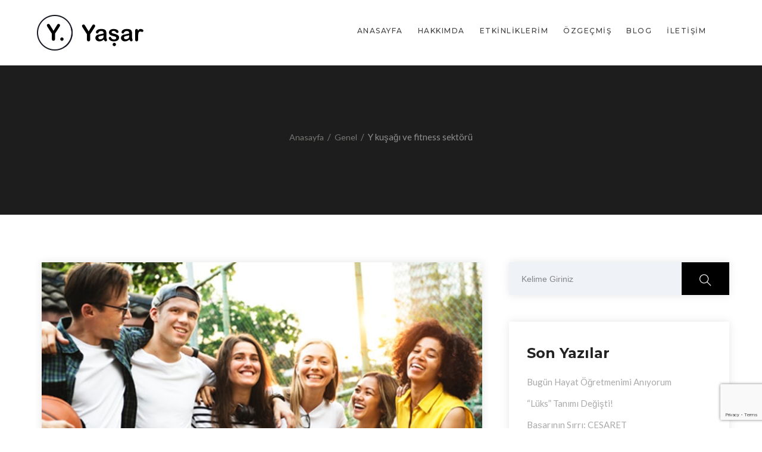

--- FILE ---
content_type: text/html; charset=UTF-8
request_url: https://www.yalcinyasar.com/y-kusagi-ve-fitness-sektoru/
body_size: 15080
content:
<!DOCTYPE html>
<html lang="tr" xmlns:fb="https://www.facebook.com/2008/fbml" xmlns:addthis="https://www.addthis.com/help/api-spec" >

<head>
    <meta charset="UTF-8">
    <meta http-equiv="X-UA-Compatible" content="IE=edge">
    <meta name="viewport" content="width=device-width, initial-scale=1">

            <link rel="pingback" href="https://www.yalcinyasar.com/xmlrpc.php">
    

    <title>Y kuşağı ve fitness sektörü &#8211; Yalçın Yaşar</title>
<meta name='robots' content='max-image-preview:large' />
	<style>img:is([sizes="auto" i], [sizes^="auto," i]) { contain-intrinsic-size: 3000px 1500px }</style>
	<link rel='dns-prefetch' href='//s7.addthis.com' />
<link rel='dns-prefetch' href='//fonts.googleapis.com' />
<link rel="alternate" type="application/rss+xml" title="Yalçın Yaşar &raquo; akışı" href="https://www.yalcinyasar.com/feed/" />
<link rel="alternate" type="application/rss+xml" title="Yalçın Yaşar &raquo; yorum akışı" href="https://www.yalcinyasar.com/comments/feed/" />
<link rel="alternate" type="application/rss+xml" title="Yalçın Yaşar &raquo; Y kuşağı ve fitness sektörü yorum akışı" href="https://www.yalcinyasar.com/y-kusagi-ve-fitness-sektoru/feed/" />
<script type="text/javascript">
/* <![CDATA[ */
window._wpemojiSettings = {"baseUrl":"https:\/\/s.w.org\/images\/core\/emoji\/16.0.1\/72x72\/","ext":".png","svgUrl":"https:\/\/s.w.org\/images\/core\/emoji\/16.0.1\/svg\/","svgExt":".svg","source":{"wpemoji":"https:\/\/www.yalcinyasar.com\/wp-includes\/js\/wp-emoji.js?ver=6.8.3","twemoji":"https:\/\/www.yalcinyasar.com\/wp-includes\/js\/twemoji.js?ver=6.8.3"}};
/**
 * @output wp-includes/js/wp-emoji-loader.js
 */

/**
 * Emoji Settings as exported in PHP via _print_emoji_detection_script().
 * @typedef WPEmojiSettings
 * @type {object}
 * @property {?object} source
 * @property {?string} source.concatemoji
 * @property {?string} source.twemoji
 * @property {?string} source.wpemoji
 * @property {?boolean} DOMReady
 * @property {?Function} readyCallback
 */

/**
 * Support tests.
 * @typedef SupportTests
 * @type {object}
 * @property {?boolean} flag
 * @property {?boolean} emoji
 */

/**
 * IIFE to detect emoji support and load Twemoji if needed.
 *
 * @param {Window} window
 * @param {Document} document
 * @param {WPEmojiSettings} settings
 */
( function wpEmojiLoader( window, document, settings ) {
	if ( typeof Promise === 'undefined' ) {
		return;
	}

	var sessionStorageKey = 'wpEmojiSettingsSupports';
	var tests = [ 'flag', 'emoji' ];

	/**
	 * Checks whether the browser supports offloading to a Worker.
	 *
	 * @since 6.3.0
	 *
	 * @private
	 *
	 * @returns {boolean}
	 */
	function supportsWorkerOffloading() {
		return (
			typeof Worker !== 'undefined' &&
			typeof OffscreenCanvas !== 'undefined' &&
			typeof URL !== 'undefined' &&
			URL.createObjectURL &&
			typeof Blob !== 'undefined'
		);
	}

	/**
	 * @typedef SessionSupportTests
	 * @type {object}
	 * @property {number} timestamp
	 * @property {SupportTests} supportTests
	 */

	/**
	 * Get support tests from session.
	 *
	 * @since 6.3.0
	 *
	 * @private
	 *
	 * @returns {?SupportTests} Support tests, or null if not set or older than 1 week.
	 */
	function getSessionSupportTests() {
		try {
			/** @type {SessionSupportTests} */
			var item = JSON.parse(
				sessionStorage.getItem( sessionStorageKey )
			);
			if (
				typeof item === 'object' &&
				typeof item.timestamp === 'number' &&
				new Date().valueOf() < item.timestamp + 604800 && // Note: Number is a week in seconds.
				typeof item.supportTests === 'object'
			) {
				return item.supportTests;
			}
		} catch ( e ) {}
		return null;
	}

	/**
	 * Persist the supports in session storage.
	 *
	 * @since 6.3.0
	 *
	 * @private
	 *
	 * @param {SupportTests} supportTests Support tests.
	 */
	function setSessionSupportTests( supportTests ) {
		try {
			/** @type {SessionSupportTests} */
			var item = {
				supportTests: supportTests,
				timestamp: new Date().valueOf()
			};

			sessionStorage.setItem(
				sessionStorageKey,
				JSON.stringify( item )
			);
		} catch ( e ) {}
	}

	/**
	 * Checks if two sets of Emoji characters render the same visually.
	 *
	 * This is used to determine if the browser is rendering an emoji with multiple data points
	 * correctly. set1 is the emoji in the correct form, using a zero-width joiner. set2 is the emoji
	 * in the incorrect form, using a zero-width space. If the two sets render the same, then the browser
	 * does not support the emoji correctly.
	 *
	 * This function may be serialized to run in a Worker. Therefore, it cannot refer to variables from the containing
	 * scope. Everything must be passed by parameters.
	 *
	 * @since 4.9.0
	 *
	 * @private
	 *
	 * @param {CanvasRenderingContext2D} context 2D Context.
	 * @param {string} set1 Set of Emoji to test.
	 * @param {string} set2 Set of Emoji to test.
	 *
	 * @return {boolean} True if the two sets render the same.
	 */
	function emojiSetsRenderIdentically( context, set1, set2 ) {
		// Cleanup from previous test.
		context.clearRect( 0, 0, context.canvas.width, context.canvas.height );
		context.fillText( set1, 0, 0 );
		var rendered1 = new Uint32Array(
			context.getImageData(
				0,
				0,
				context.canvas.width,
				context.canvas.height
			).data
		);

		// Cleanup from previous test.
		context.clearRect( 0, 0, context.canvas.width, context.canvas.height );
		context.fillText( set2, 0, 0 );
		var rendered2 = new Uint32Array(
			context.getImageData(
				0,
				0,
				context.canvas.width,
				context.canvas.height
			).data
		);

		return rendered1.every( function ( rendered2Data, index ) {
			return rendered2Data === rendered2[ index ];
		} );
	}

	/**
	 * Checks if the center point of a single emoji is empty.
	 *
	 * This is used to determine if the browser is rendering an emoji with a single data point
	 * correctly. The center point of an incorrectly rendered emoji will be empty. A correctly
	 * rendered emoji will have a non-zero value at the center point.
	 *
	 * This function may be serialized to run in a Worker. Therefore, it cannot refer to variables from the containing
	 * scope. Everything must be passed by parameters.
	 *
	 * @since 6.8.2
	 *
	 * @private
	 *
	 * @param {CanvasRenderingContext2D} context 2D Context.
	 * @param {string} emoji Emoji to test.
	 *
	 * @return {boolean} True if the center point is empty.
	 */
	function emojiRendersEmptyCenterPoint( context, emoji ) {
		// Cleanup from previous test.
		context.clearRect( 0, 0, context.canvas.width, context.canvas.height );
		context.fillText( emoji, 0, 0 );

		// Test if the center point (16, 16) is empty (0,0,0,0).
		var centerPoint = context.getImageData(16, 16, 1, 1);
		for ( var i = 0; i < centerPoint.data.length; i++ ) {
			if ( centerPoint.data[ i ] !== 0 ) {
				// Stop checking the moment it's known not to be empty.
				return false;
			}
		}

		return true;
	}

	/**
	 * Determines if the browser properly renders Emoji that Twemoji can supplement.
	 *
	 * This function may be serialized to run in a Worker. Therefore, it cannot refer to variables from the containing
	 * scope. Everything must be passed by parameters.
	 *
	 * @since 4.2.0
	 *
	 * @private
	 *
	 * @param {CanvasRenderingContext2D} context 2D Context.
	 * @param {string} type Whether to test for support of "flag" or "emoji".
	 * @param {Function} emojiSetsRenderIdentically Reference to emojiSetsRenderIdentically function, needed due to minification.
	 * @param {Function} emojiRendersEmptyCenterPoint Reference to emojiRendersEmptyCenterPoint function, needed due to minification.
	 *
	 * @return {boolean} True if the browser can render emoji, false if it cannot.
	 */
	function browserSupportsEmoji( context, type, emojiSetsRenderIdentically, emojiRendersEmptyCenterPoint ) {
		var isIdentical;

		switch ( type ) {
			case 'flag':
				/*
				 * Test for Transgender flag compatibility. Added in Unicode 13.
				 *
				 * To test for support, we try to render it, and compare the rendering to how it would look if
				 * the browser doesn't render it correctly (white flag emoji + transgender symbol).
				 */
				isIdentical = emojiSetsRenderIdentically(
					context,
					'\uD83C\uDFF3\uFE0F\u200D\u26A7\uFE0F', // as a zero-width joiner sequence
					'\uD83C\uDFF3\uFE0F\u200B\u26A7\uFE0F' // separated by a zero-width space
				);

				if ( isIdentical ) {
					return false;
				}

				/*
				 * Test for Sark flag compatibility. This is the least supported of the letter locale flags,
				 * so gives us an easy test for full support.
				 *
				 * To test for support, we try to render it, and compare the rendering to how it would look if
				 * the browser doesn't render it correctly ([C] + [Q]).
				 */
				isIdentical = emojiSetsRenderIdentically(
					context,
					'\uD83C\uDDE8\uD83C\uDDF6', // as the sequence of two code points
					'\uD83C\uDDE8\u200B\uD83C\uDDF6' // as the two code points separated by a zero-width space
				);

				if ( isIdentical ) {
					return false;
				}

				/*
				 * Test for English flag compatibility. England is a country in the United Kingdom, it
				 * does not have a two letter locale code but rather a five letter sub-division code.
				 *
				 * To test for support, we try to render it, and compare the rendering to how it would look if
				 * the browser doesn't render it correctly (black flag emoji + [G] + [B] + [E] + [N] + [G]).
				 */
				isIdentical = emojiSetsRenderIdentically(
					context,
					// as the flag sequence
					'\uD83C\uDFF4\uDB40\uDC67\uDB40\uDC62\uDB40\uDC65\uDB40\uDC6E\uDB40\uDC67\uDB40\uDC7F',
					// with each code point separated by a zero-width space
					'\uD83C\uDFF4\u200B\uDB40\uDC67\u200B\uDB40\uDC62\u200B\uDB40\uDC65\u200B\uDB40\uDC6E\u200B\uDB40\uDC67\u200B\uDB40\uDC7F'
				);

				return ! isIdentical;
			case 'emoji':
				/*
				 * Does Emoji 16.0 cause the browser to go splat?
				 *
				 * To test for Emoji 16.0 support, try to render a new emoji: Splatter.
				 *
				 * The splatter emoji is a single code point emoji. Testing for browser support
				 * required testing the center point of the emoji to see if it is empty.
				 *
				 * 0xD83E 0xDEDF (\uD83E\uDEDF) == 🫟 Splatter.
				 *
				 * When updating this test, please ensure that the emoji is either a single code point
				 * or switch to using the emojiSetsRenderIdentically function and testing with a zero-width
				 * joiner vs a zero-width space.
				 */
				var notSupported = emojiRendersEmptyCenterPoint( context, '\uD83E\uDEDF' );
				return ! notSupported;
		}

		return false;
	}

	/**
	 * Checks emoji support tests.
	 *
	 * This function may be serialized to run in a Worker. Therefore, it cannot refer to variables from the containing
	 * scope. Everything must be passed by parameters.
	 *
	 * @since 6.3.0
	 *
	 * @private
	 *
	 * @param {string[]} tests Tests.
	 * @param {Function} browserSupportsEmoji Reference to browserSupportsEmoji function, needed due to minification.
	 * @param {Function} emojiSetsRenderIdentically Reference to emojiSetsRenderIdentically function, needed due to minification.
	 * @param {Function} emojiRendersEmptyCenterPoint Reference to emojiRendersEmptyCenterPoint function, needed due to minification.
	 *
	 * @return {SupportTests} Support tests.
	 */
	function testEmojiSupports( tests, browserSupportsEmoji, emojiSetsRenderIdentically, emojiRendersEmptyCenterPoint ) {
		var canvas;
		if (
			typeof WorkerGlobalScope !== 'undefined' &&
			self instanceof WorkerGlobalScope
		) {
			canvas = new OffscreenCanvas( 300, 150 ); // Dimensions are default for HTMLCanvasElement.
		} else {
			canvas = document.createElement( 'canvas' );
		}

		var context = canvas.getContext( '2d', { willReadFrequently: true } );

		/*
		 * Chrome on OS X added native emoji rendering in M41. Unfortunately,
		 * it doesn't work when the font is bolder than 500 weight. So, we
		 * check for bold rendering support to avoid invisible emoji in Chrome.
		 */
		context.textBaseline = 'top';
		context.font = '600 32px Arial';

		var supports = {};
		tests.forEach( function ( test ) {
			supports[ test ] = browserSupportsEmoji( context, test, emojiSetsRenderIdentically, emojiRendersEmptyCenterPoint );
		} );
		return supports;
	}

	/**
	 * Adds a script to the head of the document.
	 *
	 * @ignore
	 *
	 * @since 4.2.0
	 *
	 * @param {string} src The url where the script is located.
	 *
	 * @return {void}
	 */
	function addScript( src ) {
		var script = document.createElement( 'script' );
		script.src = src;
		script.defer = true;
		document.head.appendChild( script );
	}

	settings.supports = {
		everything: true,
		everythingExceptFlag: true
	};

	// Create a promise for DOMContentLoaded since the worker logic may finish after the event has fired.
	var domReadyPromise = new Promise( function ( resolve ) {
		document.addEventListener( 'DOMContentLoaded', resolve, {
			once: true
		} );
	} );

	// Obtain the emoji support from the browser, asynchronously when possible.
	new Promise( function ( resolve ) {
		var supportTests = getSessionSupportTests();
		if ( supportTests ) {
			resolve( supportTests );
			return;
		}

		if ( supportsWorkerOffloading() ) {
			try {
				// Note that the functions are being passed as arguments due to minification.
				var workerScript =
					'postMessage(' +
					testEmojiSupports.toString() +
					'(' +
					[
						JSON.stringify( tests ),
						browserSupportsEmoji.toString(),
						emojiSetsRenderIdentically.toString(),
						emojiRendersEmptyCenterPoint.toString()
					].join( ',' ) +
					'));';
				var blob = new Blob( [ workerScript ], {
					type: 'text/javascript'
				} );
				var worker = new Worker( URL.createObjectURL( blob ), { name: 'wpTestEmojiSupports' } );
				worker.onmessage = function ( event ) {
					supportTests = event.data;
					setSessionSupportTests( supportTests );
					worker.terminate();
					resolve( supportTests );
				};
				return;
			} catch ( e ) {}
		}

		supportTests = testEmojiSupports( tests, browserSupportsEmoji, emojiSetsRenderIdentically, emojiRendersEmptyCenterPoint );
		setSessionSupportTests( supportTests );
		resolve( supportTests );
	} )
		// Once the browser emoji support has been obtained from the session, finalize the settings.
		.then( function ( supportTests ) {
			/*
			 * Tests the browser support for flag emojis and other emojis, and adjusts the
			 * support settings accordingly.
			 */
			for ( var test in supportTests ) {
				settings.supports[ test ] = supportTests[ test ];

				settings.supports.everything =
					settings.supports.everything && settings.supports[ test ];

				if ( 'flag' !== test ) {
					settings.supports.everythingExceptFlag =
						settings.supports.everythingExceptFlag &&
						settings.supports[ test ];
				}
			}

			settings.supports.everythingExceptFlag =
				settings.supports.everythingExceptFlag &&
				! settings.supports.flag;

			// Sets DOMReady to false and assigns a ready function to settings.
			settings.DOMReady = false;
			settings.readyCallback = function () {
				settings.DOMReady = true;
			};
		} )
		.then( function () {
			return domReadyPromise;
		} )
		.then( function () {
			// When the browser can not render everything we need to load a polyfill.
			if ( ! settings.supports.everything ) {
				settings.readyCallback();

				var src = settings.source || {};

				if ( src.concatemoji ) {
					addScript( src.concatemoji );
				} else if ( src.wpemoji && src.twemoji ) {
					addScript( src.twemoji );
					addScript( src.wpemoji );
				}
			}
		} );
} )( window, document, window._wpemojiSettings );

/* ]]> */
</script>
<style id='wp-emoji-styles-inline-css' type='text/css'>

	img.wp-smiley, img.emoji {
		display: inline !important;
		border: none !important;
		box-shadow: none !important;
		height: 1em !important;
		width: 1em !important;
		margin: 0 0.07em !important;
		vertical-align: -0.1em !important;
		background: none !important;
		padding: 0 !important;
	}
</style>
<link rel='stylesheet' id='wp-block-library-css' href='https://www.yalcinyasar.com/wp-includes/css/dist/block-library/style.css?ver=6.8.3' type='text/css' media='all' />
<style id='classic-theme-styles-inline-css' type='text/css'>
/**
 * These rules are needed for backwards compatibility.
 * They should match the button element rules in the base theme.json file.
 */
.wp-block-button__link {
	color: #ffffff;
	background-color: #32373c;
	border-radius: 9999px; /* 100% causes an oval, but any explicit but really high value retains the pill shape. */

	/* This needs a low specificity so it won't override the rules from the button element if defined in theme.json. */
	box-shadow: none;
	text-decoration: none;

	/* The extra 2px are added to size solids the same as the outline versions.*/
	padding: calc(0.667em + 2px) calc(1.333em + 2px);

	font-size: 1.125em;
}

.wp-block-file__button {
	background: #32373c;
	color: #ffffff;
	text-decoration: none;
}

</style>
<style id='global-styles-inline-css' type='text/css'>
:root{--wp--preset--aspect-ratio--square: 1;--wp--preset--aspect-ratio--4-3: 4/3;--wp--preset--aspect-ratio--3-4: 3/4;--wp--preset--aspect-ratio--3-2: 3/2;--wp--preset--aspect-ratio--2-3: 2/3;--wp--preset--aspect-ratio--16-9: 16/9;--wp--preset--aspect-ratio--9-16: 9/16;--wp--preset--color--black: #000000;--wp--preset--color--cyan-bluish-gray: #abb8c3;--wp--preset--color--white: #ffffff;--wp--preset--color--pale-pink: #f78da7;--wp--preset--color--vivid-red: #cf2e2e;--wp--preset--color--luminous-vivid-orange: #ff6900;--wp--preset--color--luminous-vivid-amber: #fcb900;--wp--preset--color--light-green-cyan: #7bdcb5;--wp--preset--color--vivid-green-cyan: #00d084;--wp--preset--color--pale-cyan-blue: #8ed1fc;--wp--preset--color--vivid-cyan-blue: #0693e3;--wp--preset--color--vivid-purple: #9b51e0;--wp--preset--gradient--vivid-cyan-blue-to-vivid-purple: linear-gradient(135deg,rgba(6,147,227,1) 0%,rgb(155,81,224) 100%);--wp--preset--gradient--light-green-cyan-to-vivid-green-cyan: linear-gradient(135deg,rgb(122,220,180) 0%,rgb(0,208,130) 100%);--wp--preset--gradient--luminous-vivid-amber-to-luminous-vivid-orange: linear-gradient(135deg,rgba(252,185,0,1) 0%,rgba(255,105,0,1) 100%);--wp--preset--gradient--luminous-vivid-orange-to-vivid-red: linear-gradient(135deg,rgba(255,105,0,1) 0%,rgb(207,46,46) 100%);--wp--preset--gradient--very-light-gray-to-cyan-bluish-gray: linear-gradient(135deg,rgb(238,238,238) 0%,rgb(169,184,195) 100%);--wp--preset--gradient--cool-to-warm-spectrum: linear-gradient(135deg,rgb(74,234,220) 0%,rgb(151,120,209) 20%,rgb(207,42,186) 40%,rgb(238,44,130) 60%,rgb(251,105,98) 80%,rgb(254,248,76) 100%);--wp--preset--gradient--blush-light-purple: linear-gradient(135deg,rgb(255,206,236) 0%,rgb(152,150,240) 100%);--wp--preset--gradient--blush-bordeaux: linear-gradient(135deg,rgb(254,205,165) 0%,rgb(254,45,45) 50%,rgb(107,0,62) 100%);--wp--preset--gradient--luminous-dusk: linear-gradient(135deg,rgb(255,203,112) 0%,rgb(199,81,192) 50%,rgb(65,88,208) 100%);--wp--preset--gradient--pale-ocean: linear-gradient(135deg,rgb(255,245,203) 0%,rgb(182,227,212) 50%,rgb(51,167,181) 100%);--wp--preset--gradient--electric-grass: linear-gradient(135deg,rgb(202,248,128) 0%,rgb(113,206,126) 100%);--wp--preset--gradient--midnight: linear-gradient(135deg,rgb(2,3,129) 0%,rgb(40,116,252) 100%);--wp--preset--font-size--small: 13px;--wp--preset--font-size--medium: 20px;--wp--preset--font-size--large: 36px;--wp--preset--font-size--x-large: 42px;--wp--preset--spacing--20: 0.44rem;--wp--preset--spacing--30: 0.67rem;--wp--preset--spacing--40: 1rem;--wp--preset--spacing--50: 1.5rem;--wp--preset--spacing--60: 2.25rem;--wp--preset--spacing--70: 3.38rem;--wp--preset--spacing--80: 5.06rem;--wp--preset--shadow--natural: 6px 6px 9px rgba(0, 0, 0, 0.2);--wp--preset--shadow--deep: 12px 12px 50px rgba(0, 0, 0, 0.4);--wp--preset--shadow--sharp: 6px 6px 0px rgba(0, 0, 0, 0.2);--wp--preset--shadow--outlined: 6px 6px 0px -3px rgba(255, 255, 255, 1), 6px 6px rgba(0, 0, 0, 1);--wp--preset--shadow--crisp: 6px 6px 0px rgba(0, 0, 0, 1);}:where(.is-layout-flex){gap: 0.5em;}:where(.is-layout-grid){gap: 0.5em;}body .is-layout-flex{display: flex;}.is-layout-flex{flex-wrap: wrap;align-items: center;}.is-layout-flex > :is(*, div){margin: 0;}body .is-layout-grid{display: grid;}.is-layout-grid > :is(*, div){margin: 0;}:where(.wp-block-columns.is-layout-flex){gap: 2em;}:where(.wp-block-columns.is-layout-grid){gap: 2em;}:where(.wp-block-post-template.is-layout-flex){gap: 1.25em;}:where(.wp-block-post-template.is-layout-grid){gap: 1.25em;}.has-black-color{color: var(--wp--preset--color--black) !important;}.has-cyan-bluish-gray-color{color: var(--wp--preset--color--cyan-bluish-gray) !important;}.has-white-color{color: var(--wp--preset--color--white) !important;}.has-pale-pink-color{color: var(--wp--preset--color--pale-pink) !important;}.has-vivid-red-color{color: var(--wp--preset--color--vivid-red) !important;}.has-luminous-vivid-orange-color{color: var(--wp--preset--color--luminous-vivid-orange) !important;}.has-luminous-vivid-amber-color{color: var(--wp--preset--color--luminous-vivid-amber) !important;}.has-light-green-cyan-color{color: var(--wp--preset--color--light-green-cyan) !important;}.has-vivid-green-cyan-color{color: var(--wp--preset--color--vivid-green-cyan) !important;}.has-pale-cyan-blue-color{color: var(--wp--preset--color--pale-cyan-blue) !important;}.has-vivid-cyan-blue-color{color: var(--wp--preset--color--vivid-cyan-blue) !important;}.has-vivid-purple-color{color: var(--wp--preset--color--vivid-purple) !important;}.has-black-background-color{background-color: var(--wp--preset--color--black) !important;}.has-cyan-bluish-gray-background-color{background-color: var(--wp--preset--color--cyan-bluish-gray) !important;}.has-white-background-color{background-color: var(--wp--preset--color--white) !important;}.has-pale-pink-background-color{background-color: var(--wp--preset--color--pale-pink) !important;}.has-vivid-red-background-color{background-color: var(--wp--preset--color--vivid-red) !important;}.has-luminous-vivid-orange-background-color{background-color: var(--wp--preset--color--luminous-vivid-orange) !important;}.has-luminous-vivid-amber-background-color{background-color: var(--wp--preset--color--luminous-vivid-amber) !important;}.has-light-green-cyan-background-color{background-color: var(--wp--preset--color--light-green-cyan) !important;}.has-vivid-green-cyan-background-color{background-color: var(--wp--preset--color--vivid-green-cyan) !important;}.has-pale-cyan-blue-background-color{background-color: var(--wp--preset--color--pale-cyan-blue) !important;}.has-vivid-cyan-blue-background-color{background-color: var(--wp--preset--color--vivid-cyan-blue) !important;}.has-vivid-purple-background-color{background-color: var(--wp--preset--color--vivid-purple) !important;}.has-black-border-color{border-color: var(--wp--preset--color--black) !important;}.has-cyan-bluish-gray-border-color{border-color: var(--wp--preset--color--cyan-bluish-gray) !important;}.has-white-border-color{border-color: var(--wp--preset--color--white) !important;}.has-pale-pink-border-color{border-color: var(--wp--preset--color--pale-pink) !important;}.has-vivid-red-border-color{border-color: var(--wp--preset--color--vivid-red) !important;}.has-luminous-vivid-orange-border-color{border-color: var(--wp--preset--color--luminous-vivid-orange) !important;}.has-luminous-vivid-amber-border-color{border-color: var(--wp--preset--color--luminous-vivid-amber) !important;}.has-light-green-cyan-border-color{border-color: var(--wp--preset--color--light-green-cyan) !important;}.has-vivid-green-cyan-border-color{border-color: var(--wp--preset--color--vivid-green-cyan) !important;}.has-pale-cyan-blue-border-color{border-color: var(--wp--preset--color--pale-cyan-blue) !important;}.has-vivid-cyan-blue-border-color{border-color: var(--wp--preset--color--vivid-cyan-blue) !important;}.has-vivid-purple-border-color{border-color: var(--wp--preset--color--vivid-purple) !important;}.has-vivid-cyan-blue-to-vivid-purple-gradient-background{background: var(--wp--preset--gradient--vivid-cyan-blue-to-vivid-purple) !important;}.has-light-green-cyan-to-vivid-green-cyan-gradient-background{background: var(--wp--preset--gradient--light-green-cyan-to-vivid-green-cyan) !important;}.has-luminous-vivid-amber-to-luminous-vivid-orange-gradient-background{background: var(--wp--preset--gradient--luminous-vivid-amber-to-luminous-vivid-orange) !important;}.has-luminous-vivid-orange-to-vivid-red-gradient-background{background: var(--wp--preset--gradient--luminous-vivid-orange-to-vivid-red) !important;}.has-very-light-gray-to-cyan-bluish-gray-gradient-background{background: var(--wp--preset--gradient--very-light-gray-to-cyan-bluish-gray) !important;}.has-cool-to-warm-spectrum-gradient-background{background: var(--wp--preset--gradient--cool-to-warm-spectrum) !important;}.has-blush-light-purple-gradient-background{background: var(--wp--preset--gradient--blush-light-purple) !important;}.has-blush-bordeaux-gradient-background{background: var(--wp--preset--gradient--blush-bordeaux) !important;}.has-luminous-dusk-gradient-background{background: var(--wp--preset--gradient--luminous-dusk) !important;}.has-pale-ocean-gradient-background{background: var(--wp--preset--gradient--pale-ocean) !important;}.has-electric-grass-gradient-background{background: var(--wp--preset--gradient--electric-grass) !important;}.has-midnight-gradient-background{background: var(--wp--preset--gradient--midnight) !important;}.has-small-font-size{font-size: var(--wp--preset--font-size--small) !important;}.has-medium-font-size{font-size: var(--wp--preset--font-size--medium) !important;}.has-large-font-size{font-size: var(--wp--preset--font-size--large) !important;}.has-x-large-font-size{font-size: var(--wp--preset--font-size--x-large) !important;}
:where(.wp-block-post-template.is-layout-flex){gap: 1.25em;}:where(.wp-block-post-template.is-layout-grid){gap: 1.25em;}
:where(.wp-block-columns.is-layout-flex){gap: 2em;}:where(.wp-block-columns.is-layout-grid){gap: 2em;}
:root :where(.wp-block-pullquote){font-size: 1.5em;line-height: 1.6;}
</style>
<link rel='stylesheet' id='contact-form-7-css' href='https://www.yalcinyasar.com/wp-content/plugins/contact-form-7/includes/css/styles.css?ver=6.1.4' type='text/css' media='all' />
<link rel='stylesheet' id='extendify-utility-styles-css' href='https://www.yalcinyasar.com/wp-content/plugins/extendify/public/build/utility-minimum.css?ver=6.8.3' type='text/css' media='all' />
<link rel='stylesheet' id='porfo-google-fonts-css' href='//fonts.googleapis.com/css?family=Lato%7CMontserrat%3A300%2C400%2C500%2C700%26subset%3Dlatin%2Clatin-ext&#038;ver=1.0.0' type='text/css' media='all' />
<link rel='stylesheet' id='animate-css' href='https://www.yalcinyasar.com/wp-content/themes/porfo/assets/css/animate.css?ver=6.8.3' type='text/css' media='all' />
<link rel='stylesheet' id='bootstrap-css' href='https://www.yalcinyasar.com/wp-content/themes/porfo/assets/css/bootstrap.min.css?ver=6.8.3' type='text/css' media='all' />
<link rel='stylesheet' id='themify-icons-css-css' href='https://www.yalcinyasar.com/wp-content/themes/porfo/assets/css/themify-icons.css?ver=6.8.3' type='text/css' media='all' />
<link rel='stylesheet' id='slick-css-css' href='https://www.yalcinyasar.com/wp-content/themes/porfo/assets/css/slick.css?ver=6.8.3' type='text/css' media='all' />
<link rel='stylesheet' id='porfo-elements-css' href='https://www.yalcinyasar.com/wp-content/themes/porfo/assets/css/elements.css?ver=6.8.3' type='text/css' media='all' />
<link rel='stylesheet' id='porfo-style-css' href='https://www.yalcinyasar.com/wp-content/themes/porfo/assets/css/style.css?ver=6.8.3' type='text/css' media='all' />
<link rel='stylesheet' id='porfo-blog-css' href='https://www.yalcinyasar.com/wp-content/themes/porfo/assets/css/blog.css?ver=6.8.3' type='text/css' media='all' />
<link rel='stylesheet' id='porfo-responsive-css' href='https://www.yalcinyasar.com/wp-content/themes/porfo/assets/css/responsive.css?ver=6.8.3' type='text/css' media='all' />
<link rel='stylesheet' id='porfo-stylesheet-css' href='https://www.yalcinyasar.com/wp-content/themes/porfo/style.css?ver=6.8.3' type='text/css' media='all' />
<link rel='stylesheet' id='porfo-theme-custom-style-css' href='https://www.yalcinyasar.com/wp-content/themes/porfo/assets/css/theme_options_style.css?ver=6.8.3' type='text/css' media='all' />
<link rel='stylesheet' id='addthis_all_pages-css' href='https://www.yalcinyasar.com/wp-content/plugins/addthis/frontend/build/addthis_wordpress_public.min.css?ver=6.8.3' type='text/css' media='all' />
<link rel='stylesheet' id='kc-general-css' href='https://www.yalcinyasar.com/wp-content/plugins/kingcomposer/assets/frontend/css/kingcomposer.min.css?ver=2.8.2' type='text/css' media='all' />
<link rel='stylesheet' id='kc-animate-css' href='https://www.yalcinyasar.com/wp-content/plugins/kingcomposer/assets/css/animate.css?ver=2.8.2' type='text/css' media='all' />
<link rel='stylesheet' id='kc-icon-1-css' href='https://www.yalcinyasar.com/wp-content/themes/porfo/assets/css/themify-icons.css?ver=2.8.2' type='text/css' media='all' />
<link rel='stylesheet' id='kc-icon-2-css' href='https://www.yalcinyasar.com/wp-content/plugins/kingcomposer/assets/css/icons.css?ver=2.8.2' type='text/css' media='all' />
<script type="text/javascript" src="https://www.yalcinyasar.com/wp-includes/js/jquery/jquery.js?ver=3.7.1" id="jquery-core-js"></script>
<script type="text/javascript" src="https://www.yalcinyasar.com/wp-includes/js/jquery/jquery-migrate.js?ver=3.4.1" id="jquery-migrate-js"></script>
<link rel="https://api.w.org/" href="https://www.yalcinyasar.com/wp-json/" /><link rel="alternate" title="JSON" type="application/json" href="https://www.yalcinyasar.com/wp-json/wp/v2/posts/396" /><link rel="EditURI" type="application/rsd+xml" title="RSD" href="https://www.yalcinyasar.com/xmlrpc.php?rsd" />
<meta name="generator" content="WordPress 6.8.3" />
<link rel="canonical" href="https://www.yalcinyasar.com/y-kusagi-ve-fitness-sektoru/" />
<link rel='shortlink' href='https://www.yalcinyasar.com/?p=396' />
<link rel="alternate" title="oEmbed (JSON)" type="application/json+oembed" href="https://www.yalcinyasar.com/wp-json/oembed/1.0/embed?url=https%3A%2F%2Fwww.yalcinyasar.com%2Fy-kusagi-ve-fitness-sektoru%2F" />
<link rel="alternate" title="oEmbed (XML)" type="text/xml+oembed" href="https://www.yalcinyasar.com/wp-json/oembed/1.0/embed?url=https%3A%2F%2Fwww.yalcinyasar.com%2Fy-kusagi-ve-fitness-sektoru%2F&#038;format=xml" />
<meta name="generator" content="Redux 4.5.9" /><script type="text/javascript">var kc_script_data={ajax_url:"https://www.yalcinyasar.com/wp-admin/admin-ajax.php"}</script>
<!-- Meta Pixel Code -->
<script type='text/javascript'>
!function(f,b,e,v,n,t,s){if(f.fbq)return;n=f.fbq=function(){n.callMethod?
n.callMethod.apply(n,arguments):n.queue.push(arguments)};if(!f._fbq)f._fbq=n;
n.push=n;n.loaded=!0;n.version='2.0';n.queue=[];t=b.createElement(e);t.async=!0;
t.src=v;s=b.getElementsByTagName(e)[0];s.parentNode.insertBefore(t,s)}(window,
document,'script','https://connect.facebook.net/en_US/fbevents.js');
</script>
<!-- End Meta Pixel Code -->
<script type='text/javascript'>var url = window.location.origin + '?ob=open-bridge';
            fbq('set', 'openbridge', '585899532432348', url);
fbq('init', '585899532432348', {}, {
    "agent": "wordpress-6.8.3-4.1.5"
})</script><script type='text/javascript'>
    fbq('track', 'PageView', []);
  </script><style type="text/css">.recentcomments a{display:inline !important;padding:0 !important;margin:0 !important;}</style><link rel="icon" href="https://www.yalcinyasar.com/wp-content/uploads/2019/04/cropped-yylogo-32x32.png" sizes="32x32" />
<link rel="icon" href="https://www.yalcinyasar.com/wp-content/uploads/2019/04/cropped-yylogo-192x192.png" sizes="192x192" />
<link rel="apple-touch-icon" href="https://www.yalcinyasar.com/wp-content/uploads/2019/04/cropped-yylogo-180x180.png" />
<meta name="msapplication-TileImage" content="https://www.yalcinyasar.com/wp-content/uploads/2019/04/cropped-yylogo-270x270.png" />
</head>

<body class="wp-singular post-template-default single single-post postid-396 single-format-standard wp-theme-porfo kc-css-system" id="top">

    
    



<div class="wrapper">



    
<!-- Header area start -->
<header id="header-area" class="header-area header_white" data-spy="affix" data-offset-top="1">
    <nav class="navbar">
        <div class="container">
            <div class="row">
                <div class="col-md-12 col-sm-11">
                    <div class="navbar-inner">
                        <div class="logo">
                            <a href="https://www.yalcinyasar.com/">
                                <img src="https://www.yalcinyasar.com/wp-content/uploads/2019/04/yylogo.png" alt="Yalçın Yaşar">                            </a>
                        </div>
                        <div class="main-menu-wrapper clearfix" id="navigation">
                            <div class="menu-main-menu-container"><ul id="main-menu" class="nav navbar-nav navbar-right"><li id="menu-item-54" class="menu-item menu-item-type-custom menu-item-object-custom"><a href="https://www.yalcinyasar.com#home">Anasayfa<span class="sub"></span></a></li>
<li id="menu-item-55" class="menu-item menu-item-type-custom menu-item-object-custom"><a href="https://www.yalcinyasar.com#about">Hakkımda<span class="sub"></span></a></li>
<li id="menu-item-57" class="menu-item menu-item-type-custom menu-item-object-custom"><a href="https://www.yalcinyasar.com#portfolio">Etkinliklerim<span class="sub"></span></a></li>
<li id="menu-item-58" class="menu-item menu-item-type-custom menu-item-object-custom"><a href="https://www.yalcinyasar.com#resume">Özgeçmiş<span class="sub"></span></a></li>
<li id="menu-item-59" class="menu-item menu-item-type-custom menu-item-object-custom"><a href="https://www.yalcinyasar.com/blog/">Blog<span class="sub"></span></a></li>
<li id="menu-item-60" class="menu-item menu-item-type-custom menu-item-object-custom"><a href="https://www.yalcinyasar.com#contact">İletişim<span class="sub"></span></a></li>
</ul></div>                        </div>

                        
                        <div class="expand-menu-open show-on-mobile">
                            <span></span>
                            <span></span>
                            <span></span>
                            <span></span>
                        </div>

                    </div>
                </div>
            </div>
        </div>
    </nav>
</header>
<!-- Header area end -->


    <!-- Slide menu start -->
    <div class="mainmenu-expand">
        <div class="close-menu">
            <i class="ti-close"></i>
        </div>
        <div class="menu-logo">
            <a href="https://www.yalcinyasar.com/">
                <img src="https://www.yalcinyasar.com/wp-content/uploads/2019/04/yylogo.png" alt="Yalçın Yaşar">            </a>
        </div>
        <nav class="navbar">
            <div class="mainmenu-box" id="navigation-2">
                <div class="menu-main-menu-container"><ul id="slide-nav" class="nav navbar-nav"><li id="menu-item-54" class="menu-item menu-item-type-custom menu-item-object-custom menu-item-54"><a href="#home">Anasayfa</a></li>
<li id="menu-item-55" class="menu-item menu-item-type-custom menu-item-object-custom menu-item-55"><a href="#about">Hakkımda</a></li>
<li id="menu-item-57" class="menu-item menu-item-type-custom menu-item-object-custom menu-item-57"><a href="#portfolio">Etkinliklerim</a></li>
<li id="menu-item-58" class="menu-item menu-item-type-custom menu-item-object-custom menu-item-58"><a href="#resume">Özgeçmiş</a></li>
<li id="menu-item-59" class="menu-item menu-item-type-custom menu-item-object-custom menu-item-59"><a href="/blog/">Blog</a></li>
<li id="menu-item-60" class="menu-item menu-item-type-custom menu-item-object-custom menu-item-60"><a href="#contact">İletişim</a></li>
</ul></div>            </div>
        </nav>
        <div class="sidebar-bookmark-area">
            <p>
                Sosyal Medyada Takip Edin            </p>
            <ul class="expand-social social-bookmark">
                <li><a href="https://www.youtube.com/channel/UCM6630mPxwD00tEzA6G2J6Q"><i class="ti-youtube"></i> </a></li><li><a href="https://www.instagram.com/yasaryalcin"><i class="ti-instagram"></i> </a></li>            </ul>
        </div>
        <p class="expand-copyright">
            &copy; Copyright 2019        </p>
    </div>
    <!-- Slide menu end -->


    <!-- 15. breadcrumb_area -->
    <div class="breadcrumb_area">
				    <div class="container">
				        <div class="row">
				            <div class="col-md-12"><div class="breadcrumbs"><span ><a href="https://www.yalcinyasar.com/" class="home"><span>Anasayfa</span></a></span> <span class="sep">/</span> <span ><a href="https://www.yalcinyasar.com/category/genel/"><span>Genel</span></a></span> <span class="sep">/</span> <span class="current">Y kuşağı ve fitness sektörü</span></div><!-- .breadcrumbs -->
				            </div>
				        </div>
				    </div>
				</div>    <!-- 15. /breadcrumb_area -->

    <!-- 23. blog_area -->
    <div class="blog_area sp">
        <div class="container">
            <div class="row">

                <div class="col-md-8 post_col">
					<div class="row force_margin">    <div class="post-396 post type-post status-publish format-standard has-post-thumbnail hentry category-genel category-spor tag-fitness tag-pazarlama tag-spor tag-y-kusagi singleBlog singlePost post_loop_col wow">

                    <div class="post_thumbnail">
                <div class="post_img">
                    <img width="750" height="375" src="https://www.yalcinyasar.com/wp-content/uploads/2020/03/ykusagi3.png" class="attachment-porfo-post-img-large size-porfo-post-img-large wp-post-image" alt="" decoding="async" fetchpriority="high" srcset="https://www.yalcinyasar.com/wp-content/uploads/2020/03/ykusagi3.png 750w, https://www.yalcinyasar.com/wp-content/uploads/2020/03/ykusagi3-300x150.png 300w" sizes="(max-width: 750px) 100vw, 750px" />                </div>
            </div>
        


        <div class="porfo_post_meta">
            <h3 class="post__title">Y kuşağı ve fitness sektörü</h3>

            <div class="entry_header ">

                <ul>

                    
                    <li>
                        <i class="ti-user"></i>Tarafından:<a href="https://www.yalcinyasar.com/author/yalcinadmin/" title="Yalçın Yaşar tarafından yazılan yazılar" rel="author">Yalçın Yaşar</a>                    </li>

                    <li><span class="categories-links">İçinde:<a href="https://www.yalcinyasar.com/category/genel/" rel="category tag">Genel</a>,<a href="https://www.yalcinyasar.com/category/spor/" rel="category tag">Spor</a></span></li>                    <li>

                        <i class="ti-calendar"></i>25 Mart 2020                    </li>
                    <li>
                        <i class="ti-comment"></i><a href="https://www.yalcinyasar.com/y-kusagi-ve-fitness-sektoru/#respond">Yorum Yok</a>                    </li>
                    <li>
                        <i class="ti-pencil"></i>                    </li>
                </ul>




            </div>
        </div>



        <div class="post_text">

            <div class="post-content clearfix">
                <p>Yıl 2020  ve Corona virüs ile mücadele ediyoruz. Bizi her şeyi yeniden düşünmeye iten bu mücadele aslında güçlenerek çıkmayı ümit ettiğimiz bir süreç. Herkes için sağlık diliyorum.<br />
Her şey yeniden gözden geçiriliyor ise fitness sektöründe yer alan firmalar da bunu yapacaktır diye düşünerek bu yazıyı yazıyorum.<br />
Fitness sektörü için 1981-1996 yılları arasında doğan nesil oldukça önemlidir. Bunun bir sebebi var. 2019 tüketici raporuna göre, sağlık kulübü endüstrisindeki en büyük grubu burası oluşturuyor. Anlaşılması kolay bir gruptan bahsetmediğimiz için durum oldukça karmaşık aslında. Y kuşağının ekonomik durumu benzersizdir ve davranış kalıpları dışsal durumlarını yansıtır. İnternet ile büyüyen ilk nesil olarak, hem yeni bir tüketici türü hem de genç nesiller için bir prototip oluşturmaktadırlar.<br />
Bu kuşağın 2020&#8217;de tüm tüketici harcamalarının en az% 30&#8217;unu oluşturması bekleniyor!!!<br />
Harcama alışkanlıkları incelendiğinde aslında kulüplerin pazarlama ve satış üzerine yapması gereken hamleleri görüyor olmaları gerektiğini düşünüyorum. Düşünüyorum ama bunun okunabilmesi, yorumlanması ve hayata geçirilmesi için aksiyon alınması maalesef ki o kadar kolay olmuyor. Klasik satış modellerinin, çağa ayak uydurmayan kampanyaların ve en önemlisi bir şey üretmek istemeyen yöneticilerin sonuna geldik. Adına ekonomik kriz denilecek…</p>
<p>Y kuşağı en büyük müşteri kitlesi ise onları öne çıkaran 5 temel özellikten bahsedeyim. Ülkeyi ve dünyayı korona virüs terk ettiğinde yapılacak aksiyonlara katkım olsun.<br />
1. Y kuşağı sağlık ve zindeliğe öncelik vermektedir.<br />
Yakın tarihli bir raporda , sağlık ve zindelik için eğitim masraflarından daha fazla para harcamaya istekli oldukları belirtiliyor. Sınırlı harcama gücü nedeniyle önceliklerini ayarlamayı öğrendiler ancak sağlıklı yaşam, zihinsel sağlık ve sağlığa büyük önem verirler. Bu elbette çok iyi bir haber.</p>
<p>2. Y Kuşağı, yüksek ilgi bekliyor<br />
Araştırmalar diğer yaş gruplarına göre kişisel eğitim ve küçük grup eğitimine yönelme olasılığının daha yüksek olduğunu bulmuştur. Ayrıca çok amaçlı kulüplere göre butik deneyimi tercih ediyorlar, bu da kulüplerin daha geleneksel tesislerde butik tarzı deneyimler sunmanın yollarını bulmasını zorunlu kılıyor.</p>
<p>3. Y kuşağına hizmet edebilmek için mobil yetenekli olmalısınız.<br />
Bu nesil hem zaman hem de para olarak çok fazla çevrimiçi harcama yapan bir nesildir. Yapılan araştırmalar  % 67&#8217;sinin mağazadan daha fazla çevrimiçi alışveriş yapmayı tercih ettiğini ve satın alma işlemlerinin% 54&#8217;ünü çevrimiçi yaptığını buldu. Ve bunu masaüstü tarayıcılardan yapmıyorlar; akıllı telefonlarını kullanıyorlar! Kulübünüzün güncel mobil yeteneklere sahip olması gerekir, aksi takdirde bu tüketiciler sizi terk edecektir.</p>
<p>4. Y kuşağı araştırmaya yöneliktir; Çevrimiçi değerlendirmeleri okuyor ve güveniyorlar .<br />
Güven burada anahtar kelime. Her 10 kişiden 8&#8217;i çevrimiçi olarak en az bir inceleme okuyana kadar &#8220;satın alma işlemini tamamla&#8221; yı tıklamaz. Bir raporda sosyal medyanın birincil alışveriş bilgisi kaynağı olduğu bulundu. Orada değilsen, onların radarında değilsin. Sosyal medya sitelerinde olumlu ve ilgi çekici bir varlığa sahip olmalısınız.</p>
<p>5. Ödüller, indirimler ve esneklik istiyorlar .<br />
Asla bir fix menü vermeyin . Tek bedene uyan bir yaklaşım işe yaramaz. Y kuşağı, “alakart” nesildir. Kendi deneyimlerini oluşturabilecekleri seçimleri severler. Bu gerçek, kablolu televizyonuna karşı tutumlarına en iyi şekilde yansır, çünkü onlar geleneksel kablolu tv modellerinin düşüşünden sorumlu birincil nesildir. Ayrıca sadakat ve ödül programlarından yanalar hem de oldukça çok. Bu kuşağın üçte ikisi en az bir sadakat programına üye..</p>
<p>Bunların hepsi var mı? O zaman sorun yok gibi.<br />
Evde kalın, sağlıklı kalın…</p>
            </div>


            <div class="johny-post-tags"><span class="tags-label">Etiketler</span> <span class="tags-links"><a href="https://www.yalcinyasar.com/tag/fitness/" rel="tag">fitness</a>,<a href="https://www.yalcinyasar.com/tag/pazarlama/" rel="tag">pazarlama</a>,<a href="https://www.yalcinyasar.com/tag/spor/" rel="tag">spor</a>,<a href="https://www.yalcinyasar.com/tag/y-kusagi/" rel="tag">y kuşağı</a></span> </div>

        </div>


    <div class="prev-next-posts row">
        <div class="col-xs-6">
            <div class="inner-col ">
                <i class='ti-angle-left'></i> <a href="https://www.yalcinyasar.com/gelecek-bu-neslin-sorumlulugunda/" rel="prev">Önceki Sayfa</a>            </div>
        </div>
        <div class="col-xs-6">
            <div class="inner-col text-right">
                <a href="https://www.yalcinyasar.com/antrenorlerin-zayif-kasi-satistir/" rel="next">Sonraki</a> <i class='ti-angle-right'></i>            </div>
        </div>
    </div>
</div>

    

	





	<div class="comments-form-area">
			<div id="respond" class="comment-respond">
		<h2 id="reply-title" class="comment-reply-title">Yorum Yapın <small><a rel="nofollow" id="cancel-comment-reply-link" href="/y-kusagi-ve-fitness-sektoru/#respond" style="display:none;">Yanıtı iptal et</a></small></h2><form action="https://www.yalcinyasar.com/wp-comments-post.php" method="post" id="commentform" class="comment_form animated fadeInUp"> <div class="form-group">
			<label for="comment">Bir Değerlendirme Yazın</label>
		<textarea name="comment" id="comment" placeholder="Yorum Yapın"></textarea>
		</div><div class="form-group">
					<label for="author">Adınız</label>
					<input
						type="text"
						id="author"
						name="author"
						value=""
						 
					></div>
<div class="form-group">
					<label for="email">Email</label>
					<input
						type="email"
						id="email"
						name="email"
						value=""
						 
					></div>
<div class="gglcptch gglcptch_v3"><input type="hidden" id="g-recaptcha-response" name="g-recaptcha-response" /><br /><div class="gglcptch_error_text">ReCAPTCHA doğrulama süresi sona erdi. Lütfen sayfayı yeniden yükleyin.</div></div><p class="form-submit"><input name="submit" type="submit" id="submit" class="submit" value="Yorum gönder" /> <input type='hidden' name='comment_post_ID' value='396' id='comment_post_ID' />
<input type='hidden' name='comment_parent' id='comment_parent' value='0' />
</p></form>	</div><!-- #respond -->
		</div>
</div><div class="row"></div>
               </div>
                <aside class="col-md-4 widget_col">
    <div class="widget widget_search ">
<section class="johny-search-form">
     <form role="search" method="get" id="search-form" action="https://www.yalcinyasar.com/" >
    	<label class="screen-reader-text" for="s">Ara</label>
     	<input type="search" value="" name="s" id="s" placeholder="Kelime Giriniz" />
     	<button type="submit" id="searchsubmit"><i class="ti-search"></i></button>
     </form>
</section>
</div>
		<div class="widget widget_recent_entries ">
		<div class="wdgt_title"><h2>Son Yazılar</h2></div>
		<ul>
											<li>
					<a href="https://www.yalcinyasar.com/bugun-hayat-ogretmenimi-aniyorum/">Bugün Hayat Öğretmenimi Anıyorum</a>
									</li>
											<li>
					<a href="https://www.yalcinyasar.com/luks-tanimi-degisti/">&#8220;Lüks&#8221; Tanımı Değişti!</a>
									</li>
											<li>
					<a href="https://www.yalcinyasar.com/basarinin-sirri-cesaret/">Başarının Sırrı: CESARET</a>
									</li>
											<li>
					<a href="https://www.yalcinyasar.com/spor-tesislerinin-dogal-afetlerdeki-onemi/">Spor Tesislerinin Doğal Afetlerdeki Önemi</a>
									</li>
											<li>
					<a href="https://www.yalcinyasar.com/anne-ve-babalar-neden-spor-yapmali/">Anne ve Babalar Neden Spor Yapmalı?</a>
									</li>
					</ul>

		</div><div class="widget widget_recent_comments "><div class="wdgt_title"><h2>Son yorumlar</h2></div><ul id="recentcomments"><li class="recentcomments"><a href="https://www.yalcinyasar.com/ataturkun-spora-bakisi/#comment-30">Atatürk&#8217;ün Spora Bakışı</a> için <span class="comment-author-link">Musa</span></li><li class="recentcomments"><a href="https://www.yalcinyasar.com/bugun-hayat-ogretmenimi-aniyorum/#comment-24">Bugün Hayat Öğretmenimi Anıyorum</a> için <span class="comment-author-link">Duygu Öz</span></li><li class="recentcomments"><a href="https://www.yalcinyasar.com/sosyal-medya-sosyallik-midir/#comment-12">Sosyal Medya Sosyallik Midir?</a> için <span class="comment-author-link">yeşim</span></li><li class="recentcomments"><a href="https://www.yalcinyasar.com/gelecek-bu-neslin-sorumlulugunda/#comment-5">Gelecek bu neslin sorumluluğunda</a> için <span class="comment-author-link">Muhammed</span></li><li class="recentcomments"><a href="https://www.yalcinyasar.com/gelecek-bu-neslin-sorumlulugunda/#comment-4">Gelecek bu neslin sorumluluğunda</a> için <span class="comment-author-link">Mustafa</span></li></ul></div><div class="widget widget_archive "><div class="wdgt_title"><h2>Arşivler</h2></div>
			<ul>
					<li><a href='https://www.yalcinyasar.com/2024/02/'>Şubat 2024</a></li>
	<li><a href='https://www.yalcinyasar.com/2023/11/'>Kasım 2023</a></li>
	<li><a href='https://www.yalcinyasar.com/2023/03/'>Mart 2023</a></li>
	<li><a href='https://www.yalcinyasar.com/2023/02/'>Şubat 2023</a></li>
	<li><a href='https://www.yalcinyasar.com/2022/10/'>Ekim 2022</a></li>
	<li><a href='https://www.yalcinyasar.com/2022/08/'>Ağustos 2022</a></li>
	<li><a href='https://www.yalcinyasar.com/2022/03/'>Mart 2022</a></li>
	<li><a href='https://www.yalcinyasar.com/2022/02/'>Şubat 2022</a></li>
	<li><a href='https://www.yalcinyasar.com/2021/12/'>Aralık 2021</a></li>
	<li><a href='https://www.yalcinyasar.com/2021/11/'>Kasım 2021</a></li>
	<li><a href='https://www.yalcinyasar.com/2021/10/'>Ekim 2021</a></li>
	<li><a href='https://www.yalcinyasar.com/2021/09/'>Eylül 2021</a></li>
	<li><a href='https://www.yalcinyasar.com/2021/08/'>Ağustos 2021</a></li>
	<li><a href='https://www.yalcinyasar.com/2021/07/'>Temmuz 2021</a></li>
	<li><a href='https://www.yalcinyasar.com/2021/06/'>Haziran 2021</a></li>
	<li><a href='https://www.yalcinyasar.com/2021/05/'>Mayıs 2021</a></li>
	<li><a href='https://www.yalcinyasar.com/2021/04/'>Nisan 2021</a></li>
	<li><a href='https://www.yalcinyasar.com/2021/03/'>Mart 2021</a></li>
	<li><a href='https://www.yalcinyasar.com/2021/02/'>Şubat 2021</a></li>
	<li><a href='https://www.yalcinyasar.com/2021/01/'>Ocak 2021</a></li>
	<li><a href='https://www.yalcinyasar.com/2020/12/'>Aralık 2020</a></li>
	<li><a href='https://www.yalcinyasar.com/2020/11/'>Kasım 2020</a></li>
	<li><a href='https://www.yalcinyasar.com/2020/10/'>Ekim 2020</a></li>
	<li><a href='https://www.yalcinyasar.com/2020/09/'>Eylül 2020</a></li>
	<li><a href='https://www.yalcinyasar.com/2020/03/'>Mart 2020</a></li>
	<li><a href='https://www.yalcinyasar.com/2019/10/'>Ekim 2019</a></li>
	<li><a href='https://www.yalcinyasar.com/2019/04/'>Nisan 2019</a></li>
	<li><a href='https://www.yalcinyasar.com/2019/03/'>Mart 2019</a></li>
			</ul>

			</div><div class="widget widget_categories "><div class="wdgt_title"><h2>Kategoriler</h2></div>
			<ul>
					<li class="cat-item cat-item-2"><a href="https://www.yalcinyasar.com/category/design/">Design</a>
</li>
	<li class="cat-item cat-item-1"><a href="https://www.yalcinyasar.com/category/genel/">Genel</a>
</li>
	<li class="cat-item cat-item-18"><a href="https://www.yalcinyasar.com/category/pazarlama/">Pazarlama</a>
</li>
	<li class="cat-item cat-item-131"><a href="https://www.yalcinyasar.com/category/sosyal-medya/">Sosyal Medya</a>
</li>
	<li class="cat-item cat-item-17"><a href="https://www.yalcinyasar.com/category/spor/">Spor</a>
</li>
	<li class="cat-item cat-item-3"><a href="https://www.yalcinyasar.com/category/tour/">Tour</a>
</li>
			</ul>

			</div><div class="widget widget_meta "><div class="wdgt_title"><h2>Üst veri</h2></div>
		<ul>
						<li><a href="https://www.yalcinyasar.com/wp-login.php">Oturum aç</a></li>
			<li><a href="https://www.yalcinyasar.com/feed/">Kayıt akışı</a></li>
			<li><a href="https://www.yalcinyasar.com/comments/feed/">Yorum akışı</a></li>

			<li><a href="https://tr.wordpress.org/">WordPress.org</a></li>
		</ul>

		</div></aside>

            </div>
        </div>
    </div>


    </div>



    <footer class="footer-area footer-white" >
        <div class="container">
            <div class="row">
                            </div>
            <div class="row">
                <div class="col-lg-12">
                    <div class="social-bookmark footer-social text-center">
                        <ul>
                            <li><a href="https://www.youtube.com/channel/UCM6630mPxwD00tEzA6G2J6Q"><i class="ti-youtube"></i> </a></li><li><a href="https://www.instagram.com/yalcinyasr/"><i class="ti-instagram"></i> </a></li>                        </ul>
                    </div>
                    <div class="copyright text-center">
                        <p>
                            &copy; Copyright 2019                        </p>
                    </div>
                </div>
            </div>
        </div>
    </footer>



    <script type="speculationrules">
{"prefetch":[{"source":"document","where":{"and":[{"href_matches":"\/*"},{"not":{"href_matches":["\/wp-*.php","\/wp-admin\/*","\/wp-content\/uploads\/*","\/wp-content\/*","\/wp-content\/plugins\/*","\/wp-content\/themes\/porfo\/*","\/*\\?(.+)"]}},{"not":{"selector_matches":"a[rel~=\"nofollow\"]"}},{"not":{"selector_matches":".no-prefetch, .no-prefetch a"}}]},"eagerness":"conservative"}]}
</script>
<!-- Global site tag (gtag.js) - Google Analytics -->
<script async src="https://www.googletagmanager.com/gtag/js?id=UA-139189914-2"></script>
<script>
  window.dataLayer = window.dataLayer || [];
  function gtag(){dataLayer.push(arguments);}
  gtag('js', new Date());

  gtag('config', 'UA-139189914-2');
</script>    <!-- Meta Pixel Event Code -->
    <script type='text/javascript'>
        document.addEventListener( 'wpcf7mailsent', function( event ) {
        if( "fb_pxl_code" in event.detail.apiResponse){
            eval(event.detail.apiResponse.fb_pxl_code);
        }
        }, false );
    </script>
    <!-- End Meta Pixel Event Code -->
        <div id='fb-pxl-ajax-code'></div><script data-cfasync="false" type="text/javascript">if (window.addthis_product === undefined) { window.addthis_product = "wpp"; } if (window.wp_product_version === undefined) { window.wp_product_version = "wpp-6.1.8"; } if (window.wp_blog_version === undefined) { window.wp_blog_version = "6.8.3"; } if (window.addthis_share === undefined) { window.addthis_share = {}; } if (window.addthis_config === undefined) { window.addthis_config = {"data_track_clickback":true,"ui_atversion":"300"}; } if (window.addthis_plugin_info === undefined) { window.addthis_plugin_info = {"info_status":"enabled","cms_name":"WordPress","plugin_name":"Share Buttons by AddThis","plugin_version":"6.1.8","plugin_mode":"AddThis","anonymous_profile_id":"wp-58c668df4268a5bcc30b77c38d8d5bf4","page_info":{"template":"posts","post_type":""},"sharing_enabled_on_post_via_metabox":true}; } 
                    (function() {
                      var first_load_interval_id = setInterval(function () {
                        if (typeof window.addthis !== 'undefined') {
                          window.clearInterval(first_load_interval_id);
                          if (typeof window.addthis_layers !== 'undefined' && Object.getOwnPropertyNames(window.addthis_layers).length > 0) {
                            window.addthis.layers(window.addthis_layers);
                          }
                          if (Array.isArray(window.addthis_layers_tools)) {
                            for (i = 0; i < window.addthis_layers_tools.length; i++) {
                              window.addthis.layers(window.addthis_layers_tools[i]);
                            }
                          }
                        }
                     },1000)
                    }());
                </script><link rel='stylesheet' id='gglcptch-css' href='https://www.yalcinyasar.com/wp-content/plugins/google-captcha/css/gglcptch.css?ver=1.85' type='text/css' media='all' />
<style id='core-block-supports-inline-css' type='text/css'>
/**
 * Core styles: block-supports
 */

</style>
<script type="text/javascript" src="https://s7.addthis.com/js/300/addthis_widget.js?ver=6.8.3#pubid=ra-5cb33d6de9f22ca6" id="addthis_widget-js"></script>
<script type="text/javascript" src="https://www.yalcinyasar.com/wp-includes/js/dist/hooks.js?ver=be67dc331e61e06d52fa" id="wp-hooks-js"></script>
<script type="text/javascript" src="https://www.yalcinyasar.com/wp-includes/js/dist/i18n.js?ver=5edc734adb78e0d7d00e" id="wp-i18n-js"></script>
<script type="text/javascript" id="wp-i18n-js-after">
/* <![CDATA[ */
wp.i18n.setLocaleData( { 'text direction\u0004ltr': [ 'ltr' ] } );
/* ]]> */
</script>
<script type="text/javascript" src="https://www.yalcinyasar.com/wp-content/plugins/contact-form-7/includes/swv/js/index.js?ver=6.1.4" id="swv-js"></script>
<script type="text/javascript" id="contact-form-7-js-translations">
/* <![CDATA[ */
( function( domain, translations ) {
	var localeData = translations.locale_data[ domain ] || translations.locale_data.messages;
	localeData[""].domain = domain;
	wp.i18n.setLocaleData( localeData, domain );
} )( "contact-form-7", {"translation-revision-date":"2024-07-22 17:28:11+0000","generator":"GlotPress\/4.0.1","domain":"messages","locale_data":{"messages":{"":{"domain":"messages","plural-forms":"nplurals=2; plural=n > 1;","lang":"tr"},"This contact form is placed in the wrong place.":["Bu ileti\u015fim formu yanl\u0131\u015f yere yerle\u015ftirilmi\u015f."],"Error:":["Hata:"]}},"comment":{"reference":"includes\/js\/index.js"}} );
/* ]]> */
</script>
<script type="text/javascript" id="contact-form-7-js-before">
/* <![CDATA[ */
var wpcf7 = {
    "api": {
        "root": "https:\/\/www.yalcinyasar.com\/wp-json\/",
        "namespace": "contact-form-7\/v1"
    }
};
/* ]]> */
</script>
<script type="text/javascript" src="https://www.yalcinyasar.com/wp-content/plugins/contact-form-7/includes/js/index.js?ver=6.1.4" id="contact-form-7-js"></script>
<script type="text/javascript" src="https://www.yalcinyasar.com/wp-includes/js/jquery/ui/core.js?ver=1.13.3" id="jquery-ui-core-js"></script>
<script type="text/javascript" src="https://www.yalcinyasar.com/wp-content/themes/porfo/assets/js/bootstrap.min.js" id="bootstrap-js"></script>
<script type="text/javascript" src="https://www.yalcinyasar.com/wp-content/themes/porfo/assets/js/isotope.pkgd.min.js" id="isotope-js"></script>
<script type="text/javascript" src="https://www.yalcinyasar.com/wp-content/themes/porfo/assets/js/jquery.counterup.min.js" id="counterup-js"></script>
<script type="text/javascript" src="https://www.yalcinyasar.com/wp-content/themes/porfo/assets/js/slick.min.js" id="slick-js"></script>
<script type="text/javascript" src="https://www.yalcinyasar.com/wp-content/themes/porfo/assets/js/waypoints.min.js" id="waypoints-js"></script>
<script type="text/javascript" src="https://www.yalcinyasar.com/wp-content/themes/porfo/assets/js/pretty-social.js" id="pretty-social-js"></script>
<script type="text/javascript" src="https://www.yalcinyasar.com/wp-includes/js/imagesloaded.min.js?ver=5.0.0" id="imagesloaded-js"></script>
<script type="text/javascript" src="https://www.yalcinyasar.com/wp-includes/js/masonry.min.js?ver=4.2.2" id="masonry-js"></script>
<script type="text/javascript" src="https://www.yalcinyasar.com/wp-includes/js/jquery/jquery.masonry.min.js?ver=3.1.2b" id="jquery-masonry-js"></script>
<script type="text/javascript" src="https://www.yalcinyasar.com/wp-content/themes/porfo/assets/js/wow.js" id="wow-js-js"></script>
<script type="text/javascript" src="https://www.yalcinyasar.com/wp-content/themes/porfo/assets/js/jquery-venobox.js" id="jquery-venobox-js"></script>
<script type="text/javascript" src="https://www.yalcinyasar.com/wp-content/themes/porfo/assets/js/animated-headline.js" id="animated-headline-js"></script>
<script type="text/javascript" src="https://www.yalcinyasar.com/wp-content/themes/porfo/assets/js/bootstrap-autohide-nav.js" id="bootstrap-autohide-nav-js"></script>
<script type="text/javascript" src="https://www.yalcinyasar.com/wp-content/themes/porfo/assets/js/particles.min.js" id="particles-js-js"></script>
<script type="text/javascript" src="https://www.yalcinyasar.com/wp-content/themes/porfo/assets/js/particleground.js" id="particle-ground-js"></script>
<script type="text/javascript" src="https://www.yalcinyasar.com/wp-content/themes/porfo/assets/js/main.js" id="porfo-main-js"></script>
<script type="text/javascript" src="https://www.google.com/recaptcha/api.js?render=6LcI65oUAAAAAFBPrwP369fu5GEJXGYsIbbZtuTT&amp;ver=3.0" id="google-recaptcha-js"></script>
<script type="text/javascript" src="https://www.yalcinyasar.com/wp-includes/js/dist/vendor/wp-polyfill.js?ver=3.15.0" id="wp-polyfill-js"></script>
<script type="text/javascript" id="wpcf7-recaptcha-js-before">
/* <![CDATA[ */
var wpcf7_recaptcha = {
    "sitekey": "6LcI65oUAAAAAFBPrwP369fu5GEJXGYsIbbZtuTT",
    "actions": {
        "homepage": "homepage",
        "contactform": "contactform"
    }
};
/* ]]> */
</script>
<script type="text/javascript" src="https://www.yalcinyasar.com/wp-content/plugins/contact-form-7/modules/recaptcha/index.js?ver=6.1.4" id="wpcf7-recaptcha-js"></script>
<script type="text/javascript" src="https://www.yalcinyasar.com/wp-content/plugins/kingcomposer/assets/frontend/js/kingcomposer.min.js?ver=2.8.2" id="kc-front-scripts-js"></script>
<script type="text/javascript" data-cfasync="false" async="async" defer="defer" src="https://www.google.com/recaptcha/api.js?render=6LcI65oUAAAAAFBPrwP369fu5GEJXGYsIbbZtuTT" id="gglcptch_api-js"></script>
<script type="text/javascript" id="gglcptch_script-js-extra">
/* <![CDATA[ */
var gglcptch = {"options":{"version":"v3","sitekey":"6LcI65oUAAAAAFBPrwP369fu5GEJXGYsIbbZtuTT","error":"<strong>Uyar\u0131<\/strong>:&nbsp;Mevcut formda birden fazla reCAPTCHA bulundu. D\u00fczg\u00fcn \u00e7al\u0131\u015fmas\u0131n\u0131 sa\u011flamak i\u00e7in l\u00fctfen t\u00fcm gereksiz reCAPTCHA alanlar\u0131n\u0131 kald\u0131r\u0131n.","disable":0},"vars":{"visibility":false}};
/* ]]> */
</script>
<script type="text/javascript" src="https://www.yalcinyasar.com/wp-content/plugins/google-captcha/js/script.js?ver=1.85" id="gglcptch_script-js"></script>
</body>

</html>


--- FILE ---
content_type: text/html; charset=utf-8
request_url: https://www.google.com/recaptcha/api2/anchor?ar=1&k=6LcI65oUAAAAAFBPrwP369fu5GEJXGYsIbbZtuTT&co=aHR0cHM6Ly93d3cueWFsY2lueWFzYXIuY29tOjQ0Mw..&hl=en&v=jdMmXeCQEkPbnFDy9T04NbgJ&size=invisible&anchor-ms=20000&execute-ms=15000&cb=owvxbqxfucxq
body_size: 46716
content:
<!DOCTYPE HTML><html dir="ltr" lang="en"><head><meta http-equiv="Content-Type" content="text/html; charset=UTF-8">
<meta http-equiv="X-UA-Compatible" content="IE=edge">
<title>reCAPTCHA</title>
<style type="text/css">
/* cyrillic-ext */
@font-face {
  font-family: 'Roboto';
  font-style: normal;
  font-weight: 400;
  font-stretch: 100%;
  src: url(//fonts.gstatic.com/s/roboto/v48/KFO7CnqEu92Fr1ME7kSn66aGLdTylUAMa3GUBHMdazTgWw.woff2) format('woff2');
  unicode-range: U+0460-052F, U+1C80-1C8A, U+20B4, U+2DE0-2DFF, U+A640-A69F, U+FE2E-FE2F;
}
/* cyrillic */
@font-face {
  font-family: 'Roboto';
  font-style: normal;
  font-weight: 400;
  font-stretch: 100%;
  src: url(//fonts.gstatic.com/s/roboto/v48/KFO7CnqEu92Fr1ME7kSn66aGLdTylUAMa3iUBHMdazTgWw.woff2) format('woff2');
  unicode-range: U+0301, U+0400-045F, U+0490-0491, U+04B0-04B1, U+2116;
}
/* greek-ext */
@font-face {
  font-family: 'Roboto';
  font-style: normal;
  font-weight: 400;
  font-stretch: 100%;
  src: url(//fonts.gstatic.com/s/roboto/v48/KFO7CnqEu92Fr1ME7kSn66aGLdTylUAMa3CUBHMdazTgWw.woff2) format('woff2');
  unicode-range: U+1F00-1FFF;
}
/* greek */
@font-face {
  font-family: 'Roboto';
  font-style: normal;
  font-weight: 400;
  font-stretch: 100%;
  src: url(//fonts.gstatic.com/s/roboto/v48/KFO7CnqEu92Fr1ME7kSn66aGLdTylUAMa3-UBHMdazTgWw.woff2) format('woff2');
  unicode-range: U+0370-0377, U+037A-037F, U+0384-038A, U+038C, U+038E-03A1, U+03A3-03FF;
}
/* math */
@font-face {
  font-family: 'Roboto';
  font-style: normal;
  font-weight: 400;
  font-stretch: 100%;
  src: url(//fonts.gstatic.com/s/roboto/v48/KFO7CnqEu92Fr1ME7kSn66aGLdTylUAMawCUBHMdazTgWw.woff2) format('woff2');
  unicode-range: U+0302-0303, U+0305, U+0307-0308, U+0310, U+0312, U+0315, U+031A, U+0326-0327, U+032C, U+032F-0330, U+0332-0333, U+0338, U+033A, U+0346, U+034D, U+0391-03A1, U+03A3-03A9, U+03B1-03C9, U+03D1, U+03D5-03D6, U+03F0-03F1, U+03F4-03F5, U+2016-2017, U+2034-2038, U+203C, U+2040, U+2043, U+2047, U+2050, U+2057, U+205F, U+2070-2071, U+2074-208E, U+2090-209C, U+20D0-20DC, U+20E1, U+20E5-20EF, U+2100-2112, U+2114-2115, U+2117-2121, U+2123-214F, U+2190, U+2192, U+2194-21AE, U+21B0-21E5, U+21F1-21F2, U+21F4-2211, U+2213-2214, U+2216-22FF, U+2308-230B, U+2310, U+2319, U+231C-2321, U+2336-237A, U+237C, U+2395, U+239B-23B7, U+23D0, U+23DC-23E1, U+2474-2475, U+25AF, U+25B3, U+25B7, U+25BD, U+25C1, U+25CA, U+25CC, U+25FB, U+266D-266F, U+27C0-27FF, U+2900-2AFF, U+2B0E-2B11, U+2B30-2B4C, U+2BFE, U+3030, U+FF5B, U+FF5D, U+1D400-1D7FF, U+1EE00-1EEFF;
}
/* symbols */
@font-face {
  font-family: 'Roboto';
  font-style: normal;
  font-weight: 400;
  font-stretch: 100%;
  src: url(//fonts.gstatic.com/s/roboto/v48/KFO7CnqEu92Fr1ME7kSn66aGLdTylUAMaxKUBHMdazTgWw.woff2) format('woff2');
  unicode-range: U+0001-000C, U+000E-001F, U+007F-009F, U+20DD-20E0, U+20E2-20E4, U+2150-218F, U+2190, U+2192, U+2194-2199, U+21AF, U+21E6-21F0, U+21F3, U+2218-2219, U+2299, U+22C4-22C6, U+2300-243F, U+2440-244A, U+2460-24FF, U+25A0-27BF, U+2800-28FF, U+2921-2922, U+2981, U+29BF, U+29EB, U+2B00-2BFF, U+4DC0-4DFF, U+FFF9-FFFB, U+10140-1018E, U+10190-1019C, U+101A0, U+101D0-101FD, U+102E0-102FB, U+10E60-10E7E, U+1D2C0-1D2D3, U+1D2E0-1D37F, U+1F000-1F0FF, U+1F100-1F1AD, U+1F1E6-1F1FF, U+1F30D-1F30F, U+1F315, U+1F31C, U+1F31E, U+1F320-1F32C, U+1F336, U+1F378, U+1F37D, U+1F382, U+1F393-1F39F, U+1F3A7-1F3A8, U+1F3AC-1F3AF, U+1F3C2, U+1F3C4-1F3C6, U+1F3CA-1F3CE, U+1F3D4-1F3E0, U+1F3ED, U+1F3F1-1F3F3, U+1F3F5-1F3F7, U+1F408, U+1F415, U+1F41F, U+1F426, U+1F43F, U+1F441-1F442, U+1F444, U+1F446-1F449, U+1F44C-1F44E, U+1F453, U+1F46A, U+1F47D, U+1F4A3, U+1F4B0, U+1F4B3, U+1F4B9, U+1F4BB, U+1F4BF, U+1F4C8-1F4CB, U+1F4D6, U+1F4DA, U+1F4DF, U+1F4E3-1F4E6, U+1F4EA-1F4ED, U+1F4F7, U+1F4F9-1F4FB, U+1F4FD-1F4FE, U+1F503, U+1F507-1F50B, U+1F50D, U+1F512-1F513, U+1F53E-1F54A, U+1F54F-1F5FA, U+1F610, U+1F650-1F67F, U+1F687, U+1F68D, U+1F691, U+1F694, U+1F698, U+1F6AD, U+1F6B2, U+1F6B9-1F6BA, U+1F6BC, U+1F6C6-1F6CF, U+1F6D3-1F6D7, U+1F6E0-1F6EA, U+1F6F0-1F6F3, U+1F6F7-1F6FC, U+1F700-1F7FF, U+1F800-1F80B, U+1F810-1F847, U+1F850-1F859, U+1F860-1F887, U+1F890-1F8AD, U+1F8B0-1F8BB, U+1F8C0-1F8C1, U+1F900-1F90B, U+1F93B, U+1F946, U+1F984, U+1F996, U+1F9E9, U+1FA00-1FA6F, U+1FA70-1FA7C, U+1FA80-1FA89, U+1FA8F-1FAC6, U+1FACE-1FADC, U+1FADF-1FAE9, U+1FAF0-1FAF8, U+1FB00-1FBFF;
}
/* vietnamese */
@font-face {
  font-family: 'Roboto';
  font-style: normal;
  font-weight: 400;
  font-stretch: 100%;
  src: url(//fonts.gstatic.com/s/roboto/v48/KFO7CnqEu92Fr1ME7kSn66aGLdTylUAMa3OUBHMdazTgWw.woff2) format('woff2');
  unicode-range: U+0102-0103, U+0110-0111, U+0128-0129, U+0168-0169, U+01A0-01A1, U+01AF-01B0, U+0300-0301, U+0303-0304, U+0308-0309, U+0323, U+0329, U+1EA0-1EF9, U+20AB;
}
/* latin-ext */
@font-face {
  font-family: 'Roboto';
  font-style: normal;
  font-weight: 400;
  font-stretch: 100%;
  src: url(//fonts.gstatic.com/s/roboto/v48/KFO7CnqEu92Fr1ME7kSn66aGLdTylUAMa3KUBHMdazTgWw.woff2) format('woff2');
  unicode-range: U+0100-02BA, U+02BD-02C5, U+02C7-02CC, U+02CE-02D7, U+02DD-02FF, U+0304, U+0308, U+0329, U+1D00-1DBF, U+1E00-1E9F, U+1EF2-1EFF, U+2020, U+20A0-20AB, U+20AD-20C0, U+2113, U+2C60-2C7F, U+A720-A7FF;
}
/* latin */
@font-face {
  font-family: 'Roboto';
  font-style: normal;
  font-weight: 400;
  font-stretch: 100%;
  src: url(//fonts.gstatic.com/s/roboto/v48/KFO7CnqEu92Fr1ME7kSn66aGLdTylUAMa3yUBHMdazQ.woff2) format('woff2');
  unicode-range: U+0000-00FF, U+0131, U+0152-0153, U+02BB-02BC, U+02C6, U+02DA, U+02DC, U+0304, U+0308, U+0329, U+2000-206F, U+20AC, U+2122, U+2191, U+2193, U+2212, U+2215, U+FEFF, U+FFFD;
}
/* cyrillic-ext */
@font-face {
  font-family: 'Roboto';
  font-style: normal;
  font-weight: 500;
  font-stretch: 100%;
  src: url(//fonts.gstatic.com/s/roboto/v48/KFO7CnqEu92Fr1ME7kSn66aGLdTylUAMa3GUBHMdazTgWw.woff2) format('woff2');
  unicode-range: U+0460-052F, U+1C80-1C8A, U+20B4, U+2DE0-2DFF, U+A640-A69F, U+FE2E-FE2F;
}
/* cyrillic */
@font-face {
  font-family: 'Roboto';
  font-style: normal;
  font-weight: 500;
  font-stretch: 100%;
  src: url(//fonts.gstatic.com/s/roboto/v48/KFO7CnqEu92Fr1ME7kSn66aGLdTylUAMa3iUBHMdazTgWw.woff2) format('woff2');
  unicode-range: U+0301, U+0400-045F, U+0490-0491, U+04B0-04B1, U+2116;
}
/* greek-ext */
@font-face {
  font-family: 'Roboto';
  font-style: normal;
  font-weight: 500;
  font-stretch: 100%;
  src: url(//fonts.gstatic.com/s/roboto/v48/KFO7CnqEu92Fr1ME7kSn66aGLdTylUAMa3CUBHMdazTgWw.woff2) format('woff2');
  unicode-range: U+1F00-1FFF;
}
/* greek */
@font-face {
  font-family: 'Roboto';
  font-style: normal;
  font-weight: 500;
  font-stretch: 100%;
  src: url(//fonts.gstatic.com/s/roboto/v48/KFO7CnqEu92Fr1ME7kSn66aGLdTylUAMa3-UBHMdazTgWw.woff2) format('woff2');
  unicode-range: U+0370-0377, U+037A-037F, U+0384-038A, U+038C, U+038E-03A1, U+03A3-03FF;
}
/* math */
@font-face {
  font-family: 'Roboto';
  font-style: normal;
  font-weight: 500;
  font-stretch: 100%;
  src: url(//fonts.gstatic.com/s/roboto/v48/KFO7CnqEu92Fr1ME7kSn66aGLdTylUAMawCUBHMdazTgWw.woff2) format('woff2');
  unicode-range: U+0302-0303, U+0305, U+0307-0308, U+0310, U+0312, U+0315, U+031A, U+0326-0327, U+032C, U+032F-0330, U+0332-0333, U+0338, U+033A, U+0346, U+034D, U+0391-03A1, U+03A3-03A9, U+03B1-03C9, U+03D1, U+03D5-03D6, U+03F0-03F1, U+03F4-03F5, U+2016-2017, U+2034-2038, U+203C, U+2040, U+2043, U+2047, U+2050, U+2057, U+205F, U+2070-2071, U+2074-208E, U+2090-209C, U+20D0-20DC, U+20E1, U+20E5-20EF, U+2100-2112, U+2114-2115, U+2117-2121, U+2123-214F, U+2190, U+2192, U+2194-21AE, U+21B0-21E5, U+21F1-21F2, U+21F4-2211, U+2213-2214, U+2216-22FF, U+2308-230B, U+2310, U+2319, U+231C-2321, U+2336-237A, U+237C, U+2395, U+239B-23B7, U+23D0, U+23DC-23E1, U+2474-2475, U+25AF, U+25B3, U+25B7, U+25BD, U+25C1, U+25CA, U+25CC, U+25FB, U+266D-266F, U+27C0-27FF, U+2900-2AFF, U+2B0E-2B11, U+2B30-2B4C, U+2BFE, U+3030, U+FF5B, U+FF5D, U+1D400-1D7FF, U+1EE00-1EEFF;
}
/* symbols */
@font-face {
  font-family: 'Roboto';
  font-style: normal;
  font-weight: 500;
  font-stretch: 100%;
  src: url(//fonts.gstatic.com/s/roboto/v48/KFO7CnqEu92Fr1ME7kSn66aGLdTylUAMaxKUBHMdazTgWw.woff2) format('woff2');
  unicode-range: U+0001-000C, U+000E-001F, U+007F-009F, U+20DD-20E0, U+20E2-20E4, U+2150-218F, U+2190, U+2192, U+2194-2199, U+21AF, U+21E6-21F0, U+21F3, U+2218-2219, U+2299, U+22C4-22C6, U+2300-243F, U+2440-244A, U+2460-24FF, U+25A0-27BF, U+2800-28FF, U+2921-2922, U+2981, U+29BF, U+29EB, U+2B00-2BFF, U+4DC0-4DFF, U+FFF9-FFFB, U+10140-1018E, U+10190-1019C, U+101A0, U+101D0-101FD, U+102E0-102FB, U+10E60-10E7E, U+1D2C0-1D2D3, U+1D2E0-1D37F, U+1F000-1F0FF, U+1F100-1F1AD, U+1F1E6-1F1FF, U+1F30D-1F30F, U+1F315, U+1F31C, U+1F31E, U+1F320-1F32C, U+1F336, U+1F378, U+1F37D, U+1F382, U+1F393-1F39F, U+1F3A7-1F3A8, U+1F3AC-1F3AF, U+1F3C2, U+1F3C4-1F3C6, U+1F3CA-1F3CE, U+1F3D4-1F3E0, U+1F3ED, U+1F3F1-1F3F3, U+1F3F5-1F3F7, U+1F408, U+1F415, U+1F41F, U+1F426, U+1F43F, U+1F441-1F442, U+1F444, U+1F446-1F449, U+1F44C-1F44E, U+1F453, U+1F46A, U+1F47D, U+1F4A3, U+1F4B0, U+1F4B3, U+1F4B9, U+1F4BB, U+1F4BF, U+1F4C8-1F4CB, U+1F4D6, U+1F4DA, U+1F4DF, U+1F4E3-1F4E6, U+1F4EA-1F4ED, U+1F4F7, U+1F4F9-1F4FB, U+1F4FD-1F4FE, U+1F503, U+1F507-1F50B, U+1F50D, U+1F512-1F513, U+1F53E-1F54A, U+1F54F-1F5FA, U+1F610, U+1F650-1F67F, U+1F687, U+1F68D, U+1F691, U+1F694, U+1F698, U+1F6AD, U+1F6B2, U+1F6B9-1F6BA, U+1F6BC, U+1F6C6-1F6CF, U+1F6D3-1F6D7, U+1F6E0-1F6EA, U+1F6F0-1F6F3, U+1F6F7-1F6FC, U+1F700-1F7FF, U+1F800-1F80B, U+1F810-1F847, U+1F850-1F859, U+1F860-1F887, U+1F890-1F8AD, U+1F8B0-1F8BB, U+1F8C0-1F8C1, U+1F900-1F90B, U+1F93B, U+1F946, U+1F984, U+1F996, U+1F9E9, U+1FA00-1FA6F, U+1FA70-1FA7C, U+1FA80-1FA89, U+1FA8F-1FAC6, U+1FACE-1FADC, U+1FADF-1FAE9, U+1FAF0-1FAF8, U+1FB00-1FBFF;
}
/* vietnamese */
@font-face {
  font-family: 'Roboto';
  font-style: normal;
  font-weight: 500;
  font-stretch: 100%;
  src: url(//fonts.gstatic.com/s/roboto/v48/KFO7CnqEu92Fr1ME7kSn66aGLdTylUAMa3OUBHMdazTgWw.woff2) format('woff2');
  unicode-range: U+0102-0103, U+0110-0111, U+0128-0129, U+0168-0169, U+01A0-01A1, U+01AF-01B0, U+0300-0301, U+0303-0304, U+0308-0309, U+0323, U+0329, U+1EA0-1EF9, U+20AB;
}
/* latin-ext */
@font-face {
  font-family: 'Roboto';
  font-style: normal;
  font-weight: 500;
  font-stretch: 100%;
  src: url(//fonts.gstatic.com/s/roboto/v48/KFO7CnqEu92Fr1ME7kSn66aGLdTylUAMa3KUBHMdazTgWw.woff2) format('woff2');
  unicode-range: U+0100-02BA, U+02BD-02C5, U+02C7-02CC, U+02CE-02D7, U+02DD-02FF, U+0304, U+0308, U+0329, U+1D00-1DBF, U+1E00-1E9F, U+1EF2-1EFF, U+2020, U+20A0-20AB, U+20AD-20C0, U+2113, U+2C60-2C7F, U+A720-A7FF;
}
/* latin */
@font-face {
  font-family: 'Roboto';
  font-style: normal;
  font-weight: 500;
  font-stretch: 100%;
  src: url(//fonts.gstatic.com/s/roboto/v48/KFO7CnqEu92Fr1ME7kSn66aGLdTylUAMa3yUBHMdazQ.woff2) format('woff2');
  unicode-range: U+0000-00FF, U+0131, U+0152-0153, U+02BB-02BC, U+02C6, U+02DA, U+02DC, U+0304, U+0308, U+0329, U+2000-206F, U+20AC, U+2122, U+2191, U+2193, U+2212, U+2215, U+FEFF, U+FFFD;
}
/* cyrillic-ext */
@font-face {
  font-family: 'Roboto';
  font-style: normal;
  font-weight: 900;
  font-stretch: 100%;
  src: url(//fonts.gstatic.com/s/roboto/v48/KFO7CnqEu92Fr1ME7kSn66aGLdTylUAMa3GUBHMdazTgWw.woff2) format('woff2');
  unicode-range: U+0460-052F, U+1C80-1C8A, U+20B4, U+2DE0-2DFF, U+A640-A69F, U+FE2E-FE2F;
}
/* cyrillic */
@font-face {
  font-family: 'Roboto';
  font-style: normal;
  font-weight: 900;
  font-stretch: 100%;
  src: url(//fonts.gstatic.com/s/roboto/v48/KFO7CnqEu92Fr1ME7kSn66aGLdTylUAMa3iUBHMdazTgWw.woff2) format('woff2');
  unicode-range: U+0301, U+0400-045F, U+0490-0491, U+04B0-04B1, U+2116;
}
/* greek-ext */
@font-face {
  font-family: 'Roboto';
  font-style: normal;
  font-weight: 900;
  font-stretch: 100%;
  src: url(//fonts.gstatic.com/s/roboto/v48/KFO7CnqEu92Fr1ME7kSn66aGLdTylUAMa3CUBHMdazTgWw.woff2) format('woff2');
  unicode-range: U+1F00-1FFF;
}
/* greek */
@font-face {
  font-family: 'Roboto';
  font-style: normal;
  font-weight: 900;
  font-stretch: 100%;
  src: url(//fonts.gstatic.com/s/roboto/v48/KFO7CnqEu92Fr1ME7kSn66aGLdTylUAMa3-UBHMdazTgWw.woff2) format('woff2');
  unicode-range: U+0370-0377, U+037A-037F, U+0384-038A, U+038C, U+038E-03A1, U+03A3-03FF;
}
/* math */
@font-face {
  font-family: 'Roboto';
  font-style: normal;
  font-weight: 900;
  font-stretch: 100%;
  src: url(//fonts.gstatic.com/s/roboto/v48/KFO7CnqEu92Fr1ME7kSn66aGLdTylUAMawCUBHMdazTgWw.woff2) format('woff2');
  unicode-range: U+0302-0303, U+0305, U+0307-0308, U+0310, U+0312, U+0315, U+031A, U+0326-0327, U+032C, U+032F-0330, U+0332-0333, U+0338, U+033A, U+0346, U+034D, U+0391-03A1, U+03A3-03A9, U+03B1-03C9, U+03D1, U+03D5-03D6, U+03F0-03F1, U+03F4-03F5, U+2016-2017, U+2034-2038, U+203C, U+2040, U+2043, U+2047, U+2050, U+2057, U+205F, U+2070-2071, U+2074-208E, U+2090-209C, U+20D0-20DC, U+20E1, U+20E5-20EF, U+2100-2112, U+2114-2115, U+2117-2121, U+2123-214F, U+2190, U+2192, U+2194-21AE, U+21B0-21E5, U+21F1-21F2, U+21F4-2211, U+2213-2214, U+2216-22FF, U+2308-230B, U+2310, U+2319, U+231C-2321, U+2336-237A, U+237C, U+2395, U+239B-23B7, U+23D0, U+23DC-23E1, U+2474-2475, U+25AF, U+25B3, U+25B7, U+25BD, U+25C1, U+25CA, U+25CC, U+25FB, U+266D-266F, U+27C0-27FF, U+2900-2AFF, U+2B0E-2B11, U+2B30-2B4C, U+2BFE, U+3030, U+FF5B, U+FF5D, U+1D400-1D7FF, U+1EE00-1EEFF;
}
/* symbols */
@font-face {
  font-family: 'Roboto';
  font-style: normal;
  font-weight: 900;
  font-stretch: 100%;
  src: url(//fonts.gstatic.com/s/roboto/v48/KFO7CnqEu92Fr1ME7kSn66aGLdTylUAMaxKUBHMdazTgWw.woff2) format('woff2');
  unicode-range: U+0001-000C, U+000E-001F, U+007F-009F, U+20DD-20E0, U+20E2-20E4, U+2150-218F, U+2190, U+2192, U+2194-2199, U+21AF, U+21E6-21F0, U+21F3, U+2218-2219, U+2299, U+22C4-22C6, U+2300-243F, U+2440-244A, U+2460-24FF, U+25A0-27BF, U+2800-28FF, U+2921-2922, U+2981, U+29BF, U+29EB, U+2B00-2BFF, U+4DC0-4DFF, U+FFF9-FFFB, U+10140-1018E, U+10190-1019C, U+101A0, U+101D0-101FD, U+102E0-102FB, U+10E60-10E7E, U+1D2C0-1D2D3, U+1D2E0-1D37F, U+1F000-1F0FF, U+1F100-1F1AD, U+1F1E6-1F1FF, U+1F30D-1F30F, U+1F315, U+1F31C, U+1F31E, U+1F320-1F32C, U+1F336, U+1F378, U+1F37D, U+1F382, U+1F393-1F39F, U+1F3A7-1F3A8, U+1F3AC-1F3AF, U+1F3C2, U+1F3C4-1F3C6, U+1F3CA-1F3CE, U+1F3D4-1F3E0, U+1F3ED, U+1F3F1-1F3F3, U+1F3F5-1F3F7, U+1F408, U+1F415, U+1F41F, U+1F426, U+1F43F, U+1F441-1F442, U+1F444, U+1F446-1F449, U+1F44C-1F44E, U+1F453, U+1F46A, U+1F47D, U+1F4A3, U+1F4B0, U+1F4B3, U+1F4B9, U+1F4BB, U+1F4BF, U+1F4C8-1F4CB, U+1F4D6, U+1F4DA, U+1F4DF, U+1F4E3-1F4E6, U+1F4EA-1F4ED, U+1F4F7, U+1F4F9-1F4FB, U+1F4FD-1F4FE, U+1F503, U+1F507-1F50B, U+1F50D, U+1F512-1F513, U+1F53E-1F54A, U+1F54F-1F5FA, U+1F610, U+1F650-1F67F, U+1F687, U+1F68D, U+1F691, U+1F694, U+1F698, U+1F6AD, U+1F6B2, U+1F6B9-1F6BA, U+1F6BC, U+1F6C6-1F6CF, U+1F6D3-1F6D7, U+1F6E0-1F6EA, U+1F6F0-1F6F3, U+1F6F7-1F6FC, U+1F700-1F7FF, U+1F800-1F80B, U+1F810-1F847, U+1F850-1F859, U+1F860-1F887, U+1F890-1F8AD, U+1F8B0-1F8BB, U+1F8C0-1F8C1, U+1F900-1F90B, U+1F93B, U+1F946, U+1F984, U+1F996, U+1F9E9, U+1FA00-1FA6F, U+1FA70-1FA7C, U+1FA80-1FA89, U+1FA8F-1FAC6, U+1FACE-1FADC, U+1FADF-1FAE9, U+1FAF0-1FAF8, U+1FB00-1FBFF;
}
/* vietnamese */
@font-face {
  font-family: 'Roboto';
  font-style: normal;
  font-weight: 900;
  font-stretch: 100%;
  src: url(//fonts.gstatic.com/s/roboto/v48/KFO7CnqEu92Fr1ME7kSn66aGLdTylUAMa3OUBHMdazTgWw.woff2) format('woff2');
  unicode-range: U+0102-0103, U+0110-0111, U+0128-0129, U+0168-0169, U+01A0-01A1, U+01AF-01B0, U+0300-0301, U+0303-0304, U+0308-0309, U+0323, U+0329, U+1EA0-1EF9, U+20AB;
}
/* latin-ext */
@font-face {
  font-family: 'Roboto';
  font-style: normal;
  font-weight: 900;
  font-stretch: 100%;
  src: url(//fonts.gstatic.com/s/roboto/v48/KFO7CnqEu92Fr1ME7kSn66aGLdTylUAMa3KUBHMdazTgWw.woff2) format('woff2');
  unicode-range: U+0100-02BA, U+02BD-02C5, U+02C7-02CC, U+02CE-02D7, U+02DD-02FF, U+0304, U+0308, U+0329, U+1D00-1DBF, U+1E00-1E9F, U+1EF2-1EFF, U+2020, U+20A0-20AB, U+20AD-20C0, U+2113, U+2C60-2C7F, U+A720-A7FF;
}
/* latin */
@font-face {
  font-family: 'Roboto';
  font-style: normal;
  font-weight: 900;
  font-stretch: 100%;
  src: url(//fonts.gstatic.com/s/roboto/v48/KFO7CnqEu92Fr1ME7kSn66aGLdTylUAMa3yUBHMdazQ.woff2) format('woff2');
  unicode-range: U+0000-00FF, U+0131, U+0152-0153, U+02BB-02BC, U+02C6, U+02DA, U+02DC, U+0304, U+0308, U+0329, U+2000-206F, U+20AC, U+2122, U+2191, U+2193, U+2212, U+2215, U+FEFF, U+FFFD;
}

</style>
<link rel="stylesheet" type="text/css" href="https://www.gstatic.com/recaptcha/releases/jdMmXeCQEkPbnFDy9T04NbgJ/styles__ltr.css">
<script nonce="XDWOj__9LXiz3B3y4l5KjA" type="text/javascript">window['__recaptcha_api'] = 'https://www.google.com/recaptcha/api2/';</script>
<script type="text/javascript" src="https://www.gstatic.com/recaptcha/releases/jdMmXeCQEkPbnFDy9T04NbgJ/recaptcha__en.js" nonce="XDWOj__9LXiz3B3y4l5KjA">
      
    </script></head>
<body><div id="rc-anchor-alert" class="rc-anchor-alert"></div>
<input type="hidden" id="recaptcha-token" value="[base64]">
<script type="text/javascript" nonce="XDWOj__9LXiz3B3y4l5KjA">
      recaptcha.anchor.Main.init("[\x22ainput\x22,[\x22bgdata\x22,\x22\x22,\[base64]/[base64]/[base64]/[base64]/[base64]/[base64]/[base64]/[base64]/[base64]/[base64]/[base64]/[base64]/[base64]/[base64]/[base64]\\u003d\\u003d\x22,\[base64]\\u003d\x22,\[base64]/CocODwrrCjQ1IZsKhwqjCmA7CgxI/[base64]/CosKEwprDslzDk3tkwoFvL00iZkI3wpsUwrfCmX1aOcKDw4p0SsKWw7HChsOMwqrDrQxzwpw0w6Mqw5tyRDbDiTUeLsKswozDiDPDoQVtKHPCvcO3LcOqw5vDjUbClGlCw7Epwr/Cmj/[base64]/DrMK2woIew4gySUkawq4rAHVKTsKlwoHDlA3CkMOoDMOSwqhnwqTDpxxawrvDgMKkwoJIIcOsXcKjwoFXw5DDgcKgPcK8IgUAw5Anwp7CicO1MMORwqPCmcKuwrbCrxYIMsKIw5gSZQ53wq/CkynDpjLClsK5SEjCnR7CjcKvLSdOcS4BYMKOw6BVwqV0DzfDoWZcw4vClip2woTCpjnDiMONZwxxwr4KfHoSw5xgVcKhbsKXw5J4EsOEEDTCr15bCAHDh8OxH8KsXGgRUAjDj8OBK0jCk2zCkXXDjEw9wrbDhsO/[base64]/Ckn3CtMKrDlFmQcOzFMKuw5tNDMKiwoUuZmB4w64swq8dw63CoCrDkMOEE1kowrctw4Qbw5kRw4JjFMKBZ8KFe8O5wqAuw6gJwrXCq0Mqwqd7w5vCnQ3Cp2EmehtEw7UpDsK3wpXCksOfwrrDnMKXw5A/wqxCw6x3w41hw7XCrnHCtMKsBMKIfV9rfcKFwrNhHcO+NBkDSsO0Qz3DlgwUwql7T8KgEGfDoS3ChsKRJ8ONw4rDmkHDkA7DsA1FBMOrw77CgHFlfnHCtcKDE8Kjw4cAw6Vlw4/DgMKVLlZBO2BCAcK+bsOqDsOQZcOXfh04BBRrwoQFIcOZUsKaRsOgwrnDssOGw5sOwobCkBgmw7Yww7zCtsKBf8KwDXcKwrDCjSwqQ2NpTC44w65uZMOZw7/DhD/Dgn/CtE8aBMOtHsKiw5TDuMKcXjXDocKxXH3CnMOhO8O/OBYHD8OmwpDDgMKYwpLCm1PDr8O8EsKRwrzDmMKNQ8KSM8Kiw6tfTmYYw4DDgH/ChMOEWWrDlFXCrj4Ow4rDshNAIcKDworCrmbCpTJ6w4EXwqXDl0vCuwTDhFfDqMOUJsOIw5ZFfMOVZGbDusOSwpjDulBULcOtwpvDpG3CiGBBN8OEMkfDg8KLXDvCtD7DpMK7CMO4wohwHT/[base64]/[base64]/[base64]/DjUvDmMKsWsOcw6Eiwo/DmcKbw5tuw61TexYSw4rCkMO2I8KVw59Kwq7DoWDDjTfCl8O+w6PDhcO7YMKkwpAfwprCnsOOwoZPwrXDhiDCvw/DtG9LwqLCiHnCoTB3VcKpSMOgw6dKw47Cg8OAXcK0E1FvcsOEw6XDrMO5w4/Dt8KYw7XCg8OHE8K9YzXCoE/Dp8Ozwp/DvcOVw7rChMKFL8O6w55tfmRoN3jDhMO+EcOkw618w7Yow47DsMKzwrA4worDhMKVVsOjw4JJw4gzCcOQbB3CqVvCgHpFw4jCrsKjDgvCklEaOFLDhsKxZMOvw4pSw73DscKuFxR3PcKYM0prTsOtVXnDuhRuw4TCjlRtwp/[base64]/wo1zwpnDpcOBDMKKw5DCl8KRw4NmXWBowoTCswXCh8KbwpzCgMKlKsOzwrjCszErw5HCrGQYwpLCk3cPwrwDwprDkHQ3wqwhw77CgMOeJjHDgmjCuAXCqigxw7rDlWnDoSzDpV/CocKCw4rCu3g4QcOEwrfDqhFXwrTDqD/CpAXDl8KxfMKjT1DCicOrw4HDoHjDkzMOwp1bwpbDksK2BcKnZMO/[base64]/wr/[base64]/DqsKUw45Yc8KlJELCnks2w73DtsOmZ8KswoIqKsOjwrp7XMOew7AbE8KoYMK7aCQwwq7Dvh/CssOWLsKUw6jCusOyw5w2w4XCrV7DnMOew6zCkgXCpMK0wp1Bw77DpCh+w7N4CFrDvMKbwqLCojQ3dMOmZ8KtJglKDEPDjMK7w4PCj8KtwoJwwo/DgcO2TTsxwqrCtGrCmsKjwqoNOcKbwqPCqsKuAALDl8KkSk/[base64]/w7jCiA08wq59bsKINlHDi8O4w6Qvwq/Cj8KFSsORw5o2EMK/C8Ofw7cPw4B2w73DsMOPw745w5vCqMKFwrTDgMKABMOcw6AmZ2phacKMY3/CgkLCtzHDh8KiJ2kvwqNYw5Aow7HClQZqw4fClsKkwqEAMsODwrHCtx4Bwp0lFHnCvTsJw7ZxSwYPYnbCvSVGZFxXw7IUw6BJwqPDkMOOwrPDtzvDsxlFwrLCjztCRz/CtMOwdiA3w5xWbgrCtMOWwqLDgl/Ci8KGwrBdwqfCt8OYEsOUw5cMw7LCqsOoGcKOUsKyw5XCm0DDk8OGYsKBw6p8w5YPXsOUw5UpwqoJw4PCggjDkmrCrlpGRMO8bsKYFsK8w4ojeVYJIcKOSyTDqSFgIcKcwrt/CgM5wq7DtUjDtMKJH8OAwr7DsF3DscOlw5/CsD8jw7fCkEjDgcOZw60rZ8OOLMOcw7PDrn5cFsOYw6UjA8KGw6JgwqQ/[base64]/[base64]/[base64]/CoidKfcO6w4chMHRzBcKyAcKcGRjDtCbCqD88w7bCrH9Gw4vDuxxew6XDjAgOCx47LifClMK8KiF2VsKkYQ0cwqV2KBQLbX9QSHMXw6nDuMKbw5/DmF/DvAMwwrc4w5TDuFDCvMOBwrgzAzVMGsONw5/[base64]/DsCsHfW84DsOlAsObw5cdw6DDoRrDmj1Tw5nDvxkRw4PCvQc/E8OZwrhfw4nDmsOBw4zCtsK8FMO1w5DCjHcqw7dtw717K8KqMsKCwr43XcOMwoEJw4ghG8O/w45/RCnDi8KBw4h4w60bR8K0D8KNwrfCiMO2SxI5UB/CtEbCjXnDnMO5dsOSwpXDtcOxJQIdOxrClSIiDD1yGMKPw5s6wpZkTEUyE8OgwqciecOTwp8qQMOJw7gBw4rClAfCnC9MCcKAwp3CucKYw6zDhcO/w4jDgMKxw7LCoMKyw4Bpw6JNBsKTScKyw4Iaw7nDrQkNGUQXMMOiED10ZcKCMzvDiQViT04Vwo3CgMOQw7HCvsK5ccOyV8KqQFUew6V7woDCh3UaR8KnSw7DhnXDn8KJF1DDuMKRAMOqITIDPcKyK8OzAyXDnidQw65uwqZ/[base64]/[base64]/w6bDrcK6w53CryMNPMOJNVzDoVUbwprCosKcfMO9wo/CuizDqcKJw7ddJcKaw7DCs8OKZydNWsKEw7jCnmoGYhxxw5HDgsKzw6wXYxPCh8K/w73DlcKGwoDCrAosw5tOw4vDmx/[base64]/HcOlQ23Ckg1QworDginCpMK8w73DhcO4OlpqwpFtw6txAcKNA8Ogwq3Cm2Nnw5/Ct2xDw4LDhRnCrl04w40eIcOrFsKSwqI0czLDjhpEJsK5HjfCm8OXw4Eew4xGw7F9wp/[base64]/[base64]/VVjCrcKqcglLw7VuwogNw5kcfAsAwrMbMXnDrW3CmxplwrXCuMKUwqwZw7/DrMOhUnUxYcOFd8OjwrlRTsO+w7kBIFcBw4bCgwEBXcOpc8K5HcO1wqkQX8KXw5PCuwszFQEgfMO7JMK5w4ULL2fDsVIGC8O+wrzDhHPDlSBZwq/DjwXCtMK/w6PDhhpoRiVeT8O2w7wbKcKqw7HDkMKCw4HCjUAyw4wuVwdgRsKQw43ClCwqQ8Kgw6PCumBKQDzCjQtJQsO9JcO3aznDqsK9T8K6wq9Fwr/[base64]/DicK/w6TCmcODZsKUS8KXESjDnGLCm8K+w7fDu8KnZCLCr8O4E8KwwqTCsWLDisKFZsOoMnBoMQJ/LcOZwojDql3Cu8OBE8O+w4DDnzfDjcOTw4wwwpczw4ocOsKBdyHDqMKqw6bDkcOLw64/[base64]/wonDhcKGCQ8HNmMtwqXDt8K4w67CmMO6wq85w73DlcOew4tWfsKlw7LDpMKAw7TCkVN4w6TCmcKBc8OnNsKbw5/DosOEdMOtLB4sbi/DhQsEw5ciwofDo1LDkDTCsMKKw4nDozLDtMOvQhrDkQZuwqstF8OTJR7DhAzCs2lrGcO/ADDCokx3wpXCm1oMw5PCplLCo1VgwqpnXCI9wpEmwq5WfA7DlyI7f8KHwowNwpfDgMOzGcO4YsOSwpjCkMOfAXZ0w6PDpcKSw6FVw5fClVHCicObw61kwrcfw7HCtsObw64wEh/[base64]/DlSolw7IgAsOawofCgcOPRcO6JcO2ZxTCl8KeS8O3w7liw5RVP24RbMK8wp7CpHrCqjjDkEzCj8OywoJawpdawrbCgUdzKH5bw6tPcGrCrgQGbCbChxnCp1NIB0IzL3nCgMOVDsOrTcOjw7LCkj/DuMK4Q8Ohw69BJsOIH3fDocKCI2E6EcOoDEjDhMOrXCHCgsKCw7LDj8KhD8KKGsK+V3JOITDDq8KLOTjCgcKcwrzCocO3WX/CqgcSAMKoPFrCnMOaw6w2HMKgw65sBsKHM8Kaw43Dl8KdwobCl8O5w6B2YMKVwq8ldikhwoDCocOSPRxgVQ1tw5UbwpFERMKlXMKQw6p7HcK6wqwOw7hjwrvCjVsfw6dAw64be14Kwq/[base64]/woPDiFMiLMOswrFqwr8dwq1QwpEUw7BTwr9zCX1PAMOKbcKaw6hkSMKMwovDkcOHw4DDlMK5TMKwARfDp8KGACIBDMKlIATDlsO6UsOrMllbGMKXWidQwonCuD82cMKyw6cNw73CksOTwrXCvsKvw5nCjj/Ch0fCucKHJGwzVCs+wr/DilLDiW/DtS7CssKfw7wawqwJw6V8ez17XBDDp1oGwqcqw7YPw7zDgwHChXPDrMKxFUxfw77DvcONw4fCqy3CjsKVVMOjw6ZAwoMiXQtyfMKUw7/DlcOpwo/[base64]/Ck3LCtcOpw4TDn1nCrlYLbyQHTcKiwrFAwqjDicKOwr/DlHnCpAMKwroVW8OjwqLDjcKDwp/CoAcWwpZFK8K+wpDCmsO7WC4mw5oCDsOsXsKRw6M/TRLDs2wqw6/CsMKofFkPXS/CvcK/EMO3wqvDqsKiJcKxw6kkKcOEVzfCsXTDnsKIQMOEw7bCrsK/woxPbClUw6Z6NxrDk8O2w4RtHXTCvinCkMO+wrJbch09w6TCgzccw5g2HQXDocOlwpjCriluwr4/wr3Ck2rDuClHwqHDpxvCn8OFw6Q4FMOtw77DjH/[base64]/[base64]/DvwbCmMOKOcKbwpotKsObwphmXHnCk8OqwoXCpRLCu8KdNsKyworDoUbDhcKWwqMtwqnCjBRQeyErW8OBwq0RwqzCscKld8OZwoHCvsK8wrzCrcOUIyUsHMKLEcKaXSgKBmPCnylwwr8QUnLDv8O4E8Kue8K6wro+wpzClxJ/w53Cp8KQZ8OjKi7DkMKJw6B9VSXCk8KzWUZ+wqgUVMKfw715w6zCjxvClSTChx7DnMOCeMKBw7/DiBbDksK3wp7DonhbNcK2CMKjw7vDn2vCpsK9bMOGw77ClsKRf2t1wrjDl3/DokXCrVonB8KmKWlDZsOow4HCu8O7Ql7CjF/CiBDCrMOjw6FewodhTcOYw57Cr8OIw4sEwqhRL8OzK25GwqEMXmbDi8KLYcOtw73DjT0qAFzDugDDgMKMw5PDocOFw7LDrXItwobCkk/[base64]/ZQbDokJRQcO+Aw3Cs8KhfSvDjsOAfcKRw7NMw4HDqEjDoEDCgD3CoWbCgWXDncKwLRsswpBEw74tUcKoUcKKZCtyZk/CtmTDnErDq1jDnDXDk8KtwpcIwqDCo8K9C2LDgzTCkMKGKCTCinfDpcK9w68uL8KcHBAEw5PCljrDshLDusKLSsOwwq3CvxUuQHXCtjLDmXTCoB0RPhbCs8Oxwp0/w4TDrMOxUz7Coh18GXbCjMK4woXDs0bCo8ObQlXDr8O9X05lw6wRw5/Cu8KsMnHCsMO2aAgmA8O5NFLCh0bDo8O2Cj7CrmwvUsKhwqfCn8OnbMOUw6HDqVoWw60zwoc2MHjDlMO/McO2woFXHhU5Fxg5O8KlWntzFh/CogpPRU9awqzCinLCv8OBw7PCgcKWwo8PfxfCssKQwoIIfgfCicO/QD0vwqwrQ2EBFsOzw4vCscKnwoJSw7MqQCzCu39cAcKyw5RZYsOxw7UfwrR3acKRwrUdTQE9w4hRZsK7w6l3wpHCpcKeOV/[base64]/CscOEwpHCpcOBRcO2w4XDjsOcSV8EFwRtYjIRwos1FDxFFyIyDsKObsOwAFXClMOxAyZjw7fDoAzDo8KiG8KfUsK6wq/[base64]/Dt8KLaS/[base64]/CkMOzwq7Dh01mfEPCkMObw4PClcOBwprChTdkwobDkcOXwoMQw6clw64mHHcFw7TDj8KoIQvCucOwfhDDlQDDrsK0IFJLwooAwphvw6Z7wpHDuSILw5AmBMOrwqoWwp/DiBlcaMO6wpnDjcOACcOuWgpZMVgDcWrCu8OxW8OrOMOUw7hrSMO+AsOpRcKaCsKDwqbClCHDpDtYaAjDtMKYfBbDpsKyw5fDhsO1DTLDjMOdaStAdnbDp3RrwoPCn8KLT8OwdMOdw5PDqS/CpkxFw7vCp8KQCDPCpnd4WATCtWgKKBZRRmvDnWMPwoU+woIvTSdmwrBANsK6QMKkDcKLw6zDtsOwwqHDuULDnhQyw75vwq5AIQXCng/[base64]/ClgBlw75ww6Ucw4BtwqhfXsKwFXRNwplOwo14KirCpsOHw7fCpQ0vw6hoYcOmw7HDhcKPQ2Juw57Dt13DiizCscKmYThNwr/CrUA2w5zChz1JeXzDu8O3wq41wrPDkMKPw4Emw5MDX8OqwoXCknbCtsKhwrzCnsOBw6Ncw70nLQTDtkdPwo9mw4pNBxnCmC4ROsOGSjAPbXjDqMOUw7/Dp2bDr8O1w60FO8KqIsK5wr4Uw7TDpsKDbcKOw6NMw7YWw7BpbHnDrAtFwosow78Owq7DuMOEF8O5wrnDqjk5w7RkQsOUennCow1gw5U7CW9Kw6/Dt0ZOVcO6Y8O7JsO0B8KxTR3CiizDhMKdQMKsIFbCnEzDvMKfLcOTw4FKUcKiW8K5w4nCmsOdw40KQ8Ogw7rCvivCrMK4w7rDj8O3EnIbCxPDvXzDqQk3LcKBRRXCtcKhwqwaGl9ewoLCvsKrJgfDpVoAw47ClA4bcsKcZsKbw6xkwqsKEjYOw5TChW/Dm8KzPkYybyNdKE7CgMOHb2XDgiPDmBgnXMOKwojCjcOzIEdvwpICw7zCmxAeInPCjj0zwrlXwot2eBI3F8OKwonCqMOKwpVXw4vCsMKuNyjCpsO/wr5awp/CjUnCr8OYBDrCmMKow6F6wqcGwojClMK8woMXw4bDqFjDusOLwqR1ED7CjsKef0DDqXIVYGHCmMO6LcK8bsOFw7d/HsKSw6ZOGExpKATClywQDj5cw7VzUnEtDzEPEzk9w5MXwqwqwqgBw6nDoikjwpUGw7VjHMOWw5MWHcKRHcOpw7hMw4BxTVVLwoFOAMKVw6Rjwr/[base64]/Dv3TCosK6Ew8Uwo0bwqPDtsKlwqnCjMOGwrNzwq3Dh8Kiw4zDjsO2w6/DphnCqlNOOWhnwqXDgsO2w6w4VXw8Wx7ChgE4JMO1w7ssw5/[base64]/wrkvChd4HsOywrLClMO+w7LCoSjCmyElK8OEYsOXQMOtwq/CicOTSzTDrmxbGCbDvMOibcOjIHtbS8OyFWbDtMOeAcKNwrvCr8OoFsKjw6/DqXzCkinCsmXCqcOSw4rDtsK9PXRMNXVKKT/CmsOYw4jCscKKwqTDrsO4QMK1D25HK0gZwqgPeMODCj3Do8KMwokzw6LCq18cwq/CqsKxwpDDlxPDn8O9w47Dk8OYwpR1wqRfHMKAwpbDlsKbPcOMN8Oyw6vChcO7OHDCoTzDrBvDoMOFw7wgF0VZXMOqwqMpC8KbwrPDnMKbYTzDpMOldsOBwr7DqsKbTMK4aCk8WCbCpcOCbcKCXWR5w5LCqyc0esOXOgUMwr/DgcOcR1XDmMK0w7JJY8KISsOPwrNNw65NSMOuw6AtGC5GSwNSYnHChcKzKsKgLUXCsMKOH8KHYFINwp/DosO0fsOBKgXDi8Kew5UgLMOkw5pTw5p7SQxsNMOQM0bCoiLCjsO/G8OvBALCk8OVwqZNwq4ywrPDt8OuwrfDty9Zw68swqN/[base64]/Cl1JXwqVYAh7DhnbDvsOTwqkLBEnCvgvDpMOHf0bDggs8A1N/[base64]/wrQbJWXCnHrCo8KDSUnCscKUw4XDrQfCvEHChcKjw55ifMO1D8O3w7/DnXXDtE18w5zDgsKvF8Kuw7/CusOlwqdwPMKvw7zDhsOgEcO3wrBgYsKhcCHDscO5w6/[base64]/DimwCbxfDr8K0KsO8w5wIw78+w70dSwBaEknCj8KWw4vCmG5bw6fCpCDDiA/[base64]/[base64]/[base64]/DssK4w4YuFcKpYiQmw40FwpnCoz1yfcO5FW/CocKbLGbCtMOmKTQKwpRLw6QtXcK2w7nCpsOrfMOecjFYw5/[base64]/CkF8TXsOHCsO/w4bCkXDDvWbDmFHComHCnileJsKDH2M8ATg4wrpCW8OiwrQUZcKvMA00KjHDmSzCs8OhJ1zClRs9OsKZKUnDgcOGLnTDhcOEVsOlMjkIw5HDjMOEPy/[base64]/wrcgwoN/Fl3CjV7Cp3nDpTbCh1ptwp8IAxwDMHU4w6w+cMK3wrrDi2vCqMOyP0TDhxnCpA/ChUNVax49QDAMw5h/CMOheMOkw5hQSX/Ct8Onw5rDjBjDqsKLZC10IxHDicKAwpwtw5o+w5DDkX5HC8KgTsKAQ0jDr3wewqjCjcO2wocdwpF8VsOxw5NZw68swrsxb8Ktw6DCucKRB8OsVVrChixXwr7CgBjCscKQw6gPLsK8w6DChyoBEkLDtwtnDxHDnGVyw5LCpcObw6ttRTQPJcOfwo/DgcKORMOsw4QQwoV3ecO+woY0V8KQIhM1JUJuwqHCksOpwpbCnsO/CRwLwrULfsKZcgbCtTDCi8K0wppXO2oyw4h4w7AtSsOXO8OEwqt4VjY4bGrCrMKJScOCeMOxHsOUwq1jwqUlw5nDicKSw5gBejfCjMKzw5MwZ2fCuMOww7LCm8Kow7VDw6cQagnDnyPCkRfCs8Ocw7nCiActZsKawq/CvGNqKGrCr3kmw759MsKpdGd9UHLDh0xLw6J5wrHDlVXDkAArw5BsJWnCsyPCv8OTwqx9bH/DkMKFworCmMOiw4wVScOlRh3DvcO8OyhKw5MdAhlBScOqF8KPAX/DtGkgYnzDryxBw4xYGVTDs8OVEcOSwrHDrnnCjMOsw77CvMKUOwIswo/Cn8Kpwqw7wr1sDcK8F8OtMcO1w45vwrLDiBLCscK9QDvDqk7CrMKTOznCg8OnGMOowo3CvMKzwoIywoAHZmjCoMOJAg8owpTCiQDCuHXDuHUcTjRVwrLDkG8QFXvDrELDhsOkYBN9wrVeNVZnV8K7QcK/H3PCnCLDkMOUw7Z8wp1WbQNvwr0nwr/CoBPDozwsEcO2emc3w4UTa8K9H8K6w6LDqWxkwotjw7/CnEbCtmTDtMOsG1nDiznCjlVQwrV2RnLDhMK7w49xHcKPw7fCiW3CjAnDnzpLfcKKV8OvccKUNRoiWEtGwpt3w47Drh1wKMOswo7DvsOxwpkRTcO9LMKIw69Nw7Q8CMKkwr3DjRTDvDnCq8OCbDjCjsKMV8KbwpTCqSgwH2HDqAjClMONw5NWIcOTP8KawpBpw55/SFfCtcOYEMKCCisIw6fCpHZ5w7pmcHXChFZQw4hywpNdw7YIahTCuybCt8ObwqHCvsOPw4LCpkfDgcOBwqhGw51Fw5gpZ8KaRcOLbsKudn7Ck8Opw5zClzLCl8KkwoYMw4HCqWrDpcKxwqPDsMO9wpvCm8OqTcOOIMOAdWIXwodIw7RkFAHCtWvDm1HCscOfwoc0esO/ClMEwrxHI8OvRVNZw4LCscOdw5TCsMONwoYWcsOmwr7DiSfDjsOVR8ObMC/DocO2U2fCr8KOw6JKwqPCosOfwoMEOz/CiMKlEDwzwoPCjA1Bw7TDoh9dLlkPw6NowphMR8OrA3DCp1HDsMO4wo7CtzxLw6DDnsKGw4bCpcOSRsO/XmTCtMKUwpnCuMO3w5hRwqHCnC4ZU2Ffw5nDhcKWJAAcMMKKw6NZXFbCoMOhPnrCtmZzwqYZwrFKw6RXPi04w4HDksKeQ2TDnz8xwrrDoi5yXsOMw6vCh8Krw5s/w4VuWsOSBG3CsH7DhxAgFMOew7Bfwp3DmxEmw4pcV8Knw57DuMKKFgjDiVt6wpXCkWluwrppSVTDjg7DgMK8w7/[base64]/Co3owwpsTwrERwqUFSiTCmivCllfDhQzDgHfDtcOSCjlZXRcew7zDiUg0w5rCnsO5w7I9w5zDpcO9UGUGw4pEwqhSOsKtdH/DjmHDhMKiaH9jGEDDosK9ZGbClk4Gw40Nwrsfdws0Y0HCtsKsQXfCn8KQZcKXNsOawoZIbcKrcUMTw6TCsmvDtixdwqJOd1t4w4tbw5vDgHPDsGwwBnUow7DDn8KwwrI6wpkTbMK/w6J8w4/DjsOWw5HChTPDssOWwrXCvG4BaR3CmcOawqRYXMOOwr9Yw7HCtHJHw6BTSXRXNcOEwoZswo/Ct8KWwopjcMK/NMOWecKZGXJAwpA/w4HCl8Kdw5jCr0XCh29nYGtsw4XClEE6w6FIUcKkwqBqbMONOQVcQ18pcMKxwqTCizoYJsKKwpRySsOLJMKBwo/DmHByw5nCscKXwoVrwo45U8Osw4/[base64]/[base64]/[base64]/LFJCw745BXNIUj/Ctzgqw5vDjsKxw6nCncKaF8OVM8O3w6tFwq1LTkDDmBUENHghwonDrggYw5HDssKww6IDfCBVw4zCpMKESFfCp8KbH8OodzzCsTQ8IW3DiMO1Nxx4QMKrb3TCssO6AsK1VzXDrWYww5/DqsOfP8Oow43DkxjDrcO3FWPCtRB6w7J9wotewptzW8O3KHAhQT4Xw7gDKzXDtcKuH8OawrzDh8K+wphSPi7DlkHDp0J5Zg3DkMOAL8KkwqIySMOvHsKMRsK4wrE2fxw4VzXCnMKZw44UwrXCqcKewp82w7F8w5gaA8K/w5A2BcKzw5QIDG7DqQJIBR7CjnbCrSwzw7fDizDDi8Kbw5XChyNKTMKrdlwwc8O0ecK0wo7DgMOzw6cswqTCmsOST2rDvlZWwqfDsHN+IMKBwp1cw7rCmgLCmkZ5fz99w5bCncODw79Owpwnw7DDqMK0RzDDqMKtw6ILwpQqF8OXSA/Cs8OawqLCicOIwoTDqVQkw4PDriMtwpYdVjbCi8OPBXNZdhtlZ8OkUMOUJkZGYMKIw6DDsURgwpUdQ1HDj1EBw7jCo37DisKeHBh/w7/CtHhcw6bCqwVDe1HDrTzCuTfCisO4wrfDicOrUX/DtwHDkMO1ADRRwojCmXBEwq5iScK8FcK0ShBjwrBgesK9Ii4HwqkIwqjDr8KMKsOfUwbCtQrCuGzDm2fDnsOQw4HDsMOewqNIH8OeBg5/aE0rLwHCtmPCli3Cm3bDq3oKLMKTMsK4wqTCqDPDukTDosK9XTLDo8O2f8KewpTCmcK4D8OeTsKuwphHZV4Iw4jDkGHCh8K6w7/[base64]/DvcOFZDXDl8OqwobCqnrDrnJTchUHHWzCqkLClsOrWRRfwr/DmsKDKU0EPMOaMHMkwoBVw7taF8Osw4LCvzwqwo0gAXvDgTfDjcKZw7YGJcOnZ8OLwooXTFPDuMKDwqPDqMKNw6zCkcKzfzDCn8KhG8KNw68RZ0dvDCbCq8OOw4/DpsKEwobDjxt9ImxOSSLCm8KQR8OOesK9w5nDlcOpw7ZHTMO8NsKrw6zDocKWwr3CsRROHcOMRU45EsKaw50jSMKRfsKQw5nCjsKeSBx5K1jDjcOvecOHO0grdVXDlcO0U08LPXk0wqFzw5MqLsO8wqMbw4DDgSk7ak/CksKLwoYiw78qCw08w6HCt8KQCsKfSCPCpsO3w73Cq8KLwrTDv8KcwqbCrSDDsMKJwrV/wrrChcKbIXzCpAN+bMOmwrLDvMONwo4Cw6g+W8OFw6kMAsO0W8O1wr7DiB4nwqXDqMOdecKIwoNQJ1Miwpdvw4TCm8O7wrrCmy/CtMO+ZgXDgsO3wpfDn0cVw5BRwphEb8K4w58hwqvCpwQXQQpCwo3DuWPCvHkOwr0uwqHDnMKsBcK/w7ISw7lvdcOgw6FhwqUHw4HDiUnDi8KPw5J8MyZrw4xYERzDqF3DhVdxBChLw5pxJEBZwq05DMOcUsK8wrLCsE/[base64]/DgQh8KsOow6bCq8OBH0bDnMKEZzfDrcOVfAHCo8OLYVzCmnkSPcKyAMOrwrDCiMKkwrDDrlfDv8Ktw5xfR8OVwqhywqXCslTCsCPDocKhHEzCnBXCk8O/[base64]/DlMKFZsKAw7Nvw6gQw5zCncOcwqxBdRfCqw9pXiYiwonDp8KfIsOVwo3CsQ4GwqpNOxfDkcOkcMOfMsO4bMKcw6/[base64]/wojDtE4Uwqx7wrRKwpw+wqNMfzfDl31RA8OQwrjCpcOMYMKxcjvDlGQew6UKwoXCrMO7TURCw5LDnMK5Dm3Dn8K5w43CuGvClcKqwp4LF8K1w4tGez3DtcKSwqnDsT/CjHPDssOIAlnCrsOfWEjCu8KWw6MAwrLCnABJwrjCuH7Dv2vDqcOPwrjDp2g4wrXDg8Kmw7TDhzbCmMO2wr/ChsOOKsKiG1dIRsO/QRUHa3J8w7NjwpLDpj7Cq1vDncOtOS/Diy3CuMOpJsKiwpTCuMOZw4kiwrjDv3HCpmVsbUk1wqLDryTDgcK+w47CuMKqK8Oow6k7YFpfwpopBVZkCzZ7NMOcADvDgsK5aQwCwqFXw7vDg8KUF8KaZzrChRdUw7VNAnTCsGIzCcONwo/DrFjCjlVZe8OseDJJwqHDtU46wog6VsK6woTCu8OKI8KAw5rCs2rCpF1Sw6s2wqHDlsOUw65UDMKpwovDh8ONwpVrBMO0asKkd0PChWLCpsOZw7k0Q8OyP8Oqw5s1J8Obw5XChlxzw7nDmn/[base64]/CkcKfNTtzwq8bwoRFYMOTb8KCZTJgw6gEw67CscOEfQvDtMKzwrrDgVMsH8ObSmwaIMO4DifCq8OUc8OdOMKIKAnCnW7CpsOnPlcwURNWwpE+SQtjwqvDgg3CuGLDgQHCv1hoOsKdQFMhw5kpw5PCucKww5DCncKuSSVdw6/[base64]/CoFMMwqPCtsKQOBBfwrEibcKrGMOEwqIJNmbDsD1EY8O1XwHCncKBW8KmWHHCg3rDlMOMJBU3w6AAwq/Dj3TDmw7Crx/[base64]/Co0cDSU9kN8OHRcKnwqAZLcOywpHChChDwpnCucOXw5DDscKBw6/CtcKjfcK6bsO4w7t5acKrw4NKDsO8w5LCqMKLYsObwr9DFcOpwpNbwqPDl8KXF8KWW0LDmzhwPcKEw4ZOwqsuwqBXw7VqwprDnCV/f8O0DMKHw55GwrHDssOmHcONcCDDo8ONw5XCmMK2wqkjK8KLwrfDrBMZAMK6wpc+Tkhzd8OEwrNKDjZGwo06woBDw4fDpMKOw4dHwrIgw7rCoXlfbsOqwqDCs8Kmw5zDlQLDhcKIMlYFwoA9KcKgw6UMcnPCsBDCokYGw6bDtyLDsA/Cr8KYRsKLwrkbwqzDkE/Duj7CuMK7Gi/Cu8OmZ8K4wpzDgmtbfS/CncOUYXzCvHVmwrvCp8K2TkDDvMONwowSwooYOMO/BMKWennCpF7Cix0lwoFYflXCksKOwoHCk8OqwqPCocKdw7t2w7BiwqHDpcKtwqHChcKswoYCw6vDhibCnUonwovCsMKMwq/DnsO9wpDChcOvTU3Dj8KscU1VDcKEEcO/CwfCp8OWw4R/w6nDpsKVw4rDmEpZdsKUQMOjw7bCjMO+ADnCh0Buw7PDtcOhwqzDu8KCwpg7w7Ahwr/[base64]/[base64]\\u003d\\u003d\x22],null,[\x22conf\x22,null,\x226LcI65oUAAAAAFBPrwP369fu5GEJXGYsIbbZtuTT\x22,0,null,null,null,1,[21,125,63,73,95,87,41,43,42,83,102,105,109,121],[-439842,449],0,null,null,null,null,0,null,0,null,700,1,null,0,\[base64]/tzcYADoGZWF6dTZkEg4Iiv2INxgAOgVNZklJNBoZCAMSFR0U8JfjNw7/vqUGGcSdCRmc4owCGQ\\u003d\\u003d\x22,0,0,null,null,1,null,0,0],\x22https://www.yalcinyasar.com:443\x22,null,[3,1,1],null,null,null,1,3600,[\x22https://www.google.com/intl/en/policies/privacy/\x22,\x22https://www.google.com/intl/en/policies/terms/\x22],\x22UDuWCXO4q6BJFjzxNWzxZ8Ud7ZyGXMOXrLFiwdpGaXE\\u003d\x22,1,0,null,1,1765286956009,0,0,[170,108,214,253,37],null,[171,253,58,231,110],\x22RC-E_OSoIllt-IXYg\x22,null,null,null,null,null,\x220dAFcWeA5al13wicHUhx_O20dmkqhr_rhVhz8giPDO-phdsVEJwz6DcsHZPY0jdg83aZ2VAo66bfHTXAp3DiqYoKY4i0kARxnwvg\x22,1765369755837]");
    </script></body></html>

--- FILE ---
content_type: text/html; charset=utf-8
request_url: https://www.google.com/recaptcha/api2/anchor?ar=1&k=6LcI65oUAAAAAFBPrwP369fu5GEJXGYsIbbZtuTT&co=aHR0cHM6Ly93d3cueWFsY2lueWFzYXIuY29tOjQ0Mw..&hl=en&v=jdMmXeCQEkPbnFDy9T04NbgJ&size=invisible&anchor-ms=20000&execute-ms=15000&cb=nxb1psa152xu
body_size: 46396
content:
<!DOCTYPE HTML><html dir="ltr" lang="en"><head><meta http-equiv="Content-Type" content="text/html; charset=UTF-8">
<meta http-equiv="X-UA-Compatible" content="IE=edge">
<title>reCAPTCHA</title>
<style type="text/css">
/* cyrillic-ext */
@font-face {
  font-family: 'Roboto';
  font-style: normal;
  font-weight: 400;
  font-stretch: 100%;
  src: url(//fonts.gstatic.com/s/roboto/v48/KFO7CnqEu92Fr1ME7kSn66aGLdTylUAMa3GUBHMdazTgWw.woff2) format('woff2');
  unicode-range: U+0460-052F, U+1C80-1C8A, U+20B4, U+2DE0-2DFF, U+A640-A69F, U+FE2E-FE2F;
}
/* cyrillic */
@font-face {
  font-family: 'Roboto';
  font-style: normal;
  font-weight: 400;
  font-stretch: 100%;
  src: url(//fonts.gstatic.com/s/roboto/v48/KFO7CnqEu92Fr1ME7kSn66aGLdTylUAMa3iUBHMdazTgWw.woff2) format('woff2');
  unicode-range: U+0301, U+0400-045F, U+0490-0491, U+04B0-04B1, U+2116;
}
/* greek-ext */
@font-face {
  font-family: 'Roboto';
  font-style: normal;
  font-weight: 400;
  font-stretch: 100%;
  src: url(//fonts.gstatic.com/s/roboto/v48/KFO7CnqEu92Fr1ME7kSn66aGLdTylUAMa3CUBHMdazTgWw.woff2) format('woff2');
  unicode-range: U+1F00-1FFF;
}
/* greek */
@font-face {
  font-family: 'Roboto';
  font-style: normal;
  font-weight: 400;
  font-stretch: 100%;
  src: url(//fonts.gstatic.com/s/roboto/v48/KFO7CnqEu92Fr1ME7kSn66aGLdTylUAMa3-UBHMdazTgWw.woff2) format('woff2');
  unicode-range: U+0370-0377, U+037A-037F, U+0384-038A, U+038C, U+038E-03A1, U+03A3-03FF;
}
/* math */
@font-face {
  font-family: 'Roboto';
  font-style: normal;
  font-weight: 400;
  font-stretch: 100%;
  src: url(//fonts.gstatic.com/s/roboto/v48/KFO7CnqEu92Fr1ME7kSn66aGLdTylUAMawCUBHMdazTgWw.woff2) format('woff2');
  unicode-range: U+0302-0303, U+0305, U+0307-0308, U+0310, U+0312, U+0315, U+031A, U+0326-0327, U+032C, U+032F-0330, U+0332-0333, U+0338, U+033A, U+0346, U+034D, U+0391-03A1, U+03A3-03A9, U+03B1-03C9, U+03D1, U+03D5-03D6, U+03F0-03F1, U+03F4-03F5, U+2016-2017, U+2034-2038, U+203C, U+2040, U+2043, U+2047, U+2050, U+2057, U+205F, U+2070-2071, U+2074-208E, U+2090-209C, U+20D0-20DC, U+20E1, U+20E5-20EF, U+2100-2112, U+2114-2115, U+2117-2121, U+2123-214F, U+2190, U+2192, U+2194-21AE, U+21B0-21E5, U+21F1-21F2, U+21F4-2211, U+2213-2214, U+2216-22FF, U+2308-230B, U+2310, U+2319, U+231C-2321, U+2336-237A, U+237C, U+2395, U+239B-23B7, U+23D0, U+23DC-23E1, U+2474-2475, U+25AF, U+25B3, U+25B7, U+25BD, U+25C1, U+25CA, U+25CC, U+25FB, U+266D-266F, U+27C0-27FF, U+2900-2AFF, U+2B0E-2B11, U+2B30-2B4C, U+2BFE, U+3030, U+FF5B, U+FF5D, U+1D400-1D7FF, U+1EE00-1EEFF;
}
/* symbols */
@font-face {
  font-family: 'Roboto';
  font-style: normal;
  font-weight: 400;
  font-stretch: 100%;
  src: url(//fonts.gstatic.com/s/roboto/v48/KFO7CnqEu92Fr1ME7kSn66aGLdTylUAMaxKUBHMdazTgWw.woff2) format('woff2');
  unicode-range: U+0001-000C, U+000E-001F, U+007F-009F, U+20DD-20E0, U+20E2-20E4, U+2150-218F, U+2190, U+2192, U+2194-2199, U+21AF, U+21E6-21F0, U+21F3, U+2218-2219, U+2299, U+22C4-22C6, U+2300-243F, U+2440-244A, U+2460-24FF, U+25A0-27BF, U+2800-28FF, U+2921-2922, U+2981, U+29BF, U+29EB, U+2B00-2BFF, U+4DC0-4DFF, U+FFF9-FFFB, U+10140-1018E, U+10190-1019C, U+101A0, U+101D0-101FD, U+102E0-102FB, U+10E60-10E7E, U+1D2C0-1D2D3, U+1D2E0-1D37F, U+1F000-1F0FF, U+1F100-1F1AD, U+1F1E6-1F1FF, U+1F30D-1F30F, U+1F315, U+1F31C, U+1F31E, U+1F320-1F32C, U+1F336, U+1F378, U+1F37D, U+1F382, U+1F393-1F39F, U+1F3A7-1F3A8, U+1F3AC-1F3AF, U+1F3C2, U+1F3C4-1F3C6, U+1F3CA-1F3CE, U+1F3D4-1F3E0, U+1F3ED, U+1F3F1-1F3F3, U+1F3F5-1F3F7, U+1F408, U+1F415, U+1F41F, U+1F426, U+1F43F, U+1F441-1F442, U+1F444, U+1F446-1F449, U+1F44C-1F44E, U+1F453, U+1F46A, U+1F47D, U+1F4A3, U+1F4B0, U+1F4B3, U+1F4B9, U+1F4BB, U+1F4BF, U+1F4C8-1F4CB, U+1F4D6, U+1F4DA, U+1F4DF, U+1F4E3-1F4E6, U+1F4EA-1F4ED, U+1F4F7, U+1F4F9-1F4FB, U+1F4FD-1F4FE, U+1F503, U+1F507-1F50B, U+1F50D, U+1F512-1F513, U+1F53E-1F54A, U+1F54F-1F5FA, U+1F610, U+1F650-1F67F, U+1F687, U+1F68D, U+1F691, U+1F694, U+1F698, U+1F6AD, U+1F6B2, U+1F6B9-1F6BA, U+1F6BC, U+1F6C6-1F6CF, U+1F6D3-1F6D7, U+1F6E0-1F6EA, U+1F6F0-1F6F3, U+1F6F7-1F6FC, U+1F700-1F7FF, U+1F800-1F80B, U+1F810-1F847, U+1F850-1F859, U+1F860-1F887, U+1F890-1F8AD, U+1F8B0-1F8BB, U+1F8C0-1F8C1, U+1F900-1F90B, U+1F93B, U+1F946, U+1F984, U+1F996, U+1F9E9, U+1FA00-1FA6F, U+1FA70-1FA7C, U+1FA80-1FA89, U+1FA8F-1FAC6, U+1FACE-1FADC, U+1FADF-1FAE9, U+1FAF0-1FAF8, U+1FB00-1FBFF;
}
/* vietnamese */
@font-face {
  font-family: 'Roboto';
  font-style: normal;
  font-weight: 400;
  font-stretch: 100%;
  src: url(//fonts.gstatic.com/s/roboto/v48/KFO7CnqEu92Fr1ME7kSn66aGLdTylUAMa3OUBHMdazTgWw.woff2) format('woff2');
  unicode-range: U+0102-0103, U+0110-0111, U+0128-0129, U+0168-0169, U+01A0-01A1, U+01AF-01B0, U+0300-0301, U+0303-0304, U+0308-0309, U+0323, U+0329, U+1EA0-1EF9, U+20AB;
}
/* latin-ext */
@font-face {
  font-family: 'Roboto';
  font-style: normal;
  font-weight: 400;
  font-stretch: 100%;
  src: url(//fonts.gstatic.com/s/roboto/v48/KFO7CnqEu92Fr1ME7kSn66aGLdTylUAMa3KUBHMdazTgWw.woff2) format('woff2');
  unicode-range: U+0100-02BA, U+02BD-02C5, U+02C7-02CC, U+02CE-02D7, U+02DD-02FF, U+0304, U+0308, U+0329, U+1D00-1DBF, U+1E00-1E9F, U+1EF2-1EFF, U+2020, U+20A0-20AB, U+20AD-20C0, U+2113, U+2C60-2C7F, U+A720-A7FF;
}
/* latin */
@font-face {
  font-family: 'Roboto';
  font-style: normal;
  font-weight: 400;
  font-stretch: 100%;
  src: url(//fonts.gstatic.com/s/roboto/v48/KFO7CnqEu92Fr1ME7kSn66aGLdTylUAMa3yUBHMdazQ.woff2) format('woff2');
  unicode-range: U+0000-00FF, U+0131, U+0152-0153, U+02BB-02BC, U+02C6, U+02DA, U+02DC, U+0304, U+0308, U+0329, U+2000-206F, U+20AC, U+2122, U+2191, U+2193, U+2212, U+2215, U+FEFF, U+FFFD;
}
/* cyrillic-ext */
@font-face {
  font-family: 'Roboto';
  font-style: normal;
  font-weight: 500;
  font-stretch: 100%;
  src: url(//fonts.gstatic.com/s/roboto/v48/KFO7CnqEu92Fr1ME7kSn66aGLdTylUAMa3GUBHMdazTgWw.woff2) format('woff2');
  unicode-range: U+0460-052F, U+1C80-1C8A, U+20B4, U+2DE0-2DFF, U+A640-A69F, U+FE2E-FE2F;
}
/* cyrillic */
@font-face {
  font-family: 'Roboto';
  font-style: normal;
  font-weight: 500;
  font-stretch: 100%;
  src: url(//fonts.gstatic.com/s/roboto/v48/KFO7CnqEu92Fr1ME7kSn66aGLdTylUAMa3iUBHMdazTgWw.woff2) format('woff2');
  unicode-range: U+0301, U+0400-045F, U+0490-0491, U+04B0-04B1, U+2116;
}
/* greek-ext */
@font-face {
  font-family: 'Roboto';
  font-style: normal;
  font-weight: 500;
  font-stretch: 100%;
  src: url(//fonts.gstatic.com/s/roboto/v48/KFO7CnqEu92Fr1ME7kSn66aGLdTylUAMa3CUBHMdazTgWw.woff2) format('woff2');
  unicode-range: U+1F00-1FFF;
}
/* greek */
@font-face {
  font-family: 'Roboto';
  font-style: normal;
  font-weight: 500;
  font-stretch: 100%;
  src: url(//fonts.gstatic.com/s/roboto/v48/KFO7CnqEu92Fr1ME7kSn66aGLdTylUAMa3-UBHMdazTgWw.woff2) format('woff2');
  unicode-range: U+0370-0377, U+037A-037F, U+0384-038A, U+038C, U+038E-03A1, U+03A3-03FF;
}
/* math */
@font-face {
  font-family: 'Roboto';
  font-style: normal;
  font-weight: 500;
  font-stretch: 100%;
  src: url(//fonts.gstatic.com/s/roboto/v48/KFO7CnqEu92Fr1ME7kSn66aGLdTylUAMawCUBHMdazTgWw.woff2) format('woff2');
  unicode-range: U+0302-0303, U+0305, U+0307-0308, U+0310, U+0312, U+0315, U+031A, U+0326-0327, U+032C, U+032F-0330, U+0332-0333, U+0338, U+033A, U+0346, U+034D, U+0391-03A1, U+03A3-03A9, U+03B1-03C9, U+03D1, U+03D5-03D6, U+03F0-03F1, U+03F4-03F5, U+2016-2017, U+2034-2038, U+203C, U+2040, U+2043, U+2047, U+2050, U+2057, U+205F, U+2070-2071, U+2074-208E, U+2090-209C, U+20D0-20DC, U+20E1, U+20E5-20EF, U+2100-2112, U+2114-2115, U+2117-2121, U+2123-214F, U+2190, U+2192, U+2194-21AE, U+21B0-21E5, U+21F1-21F2, U+21F4-2211, U+2213-2214, U+2216-22FF, U+2308-230B, U+2310, U+2319, U+231C-2321, U+2336-237A, U+237C, U+2395, U+239B-23B7, U+23D0, U+23DC-23E1, U+2474-2475, U+25AF, U+25B3, U+25B7, U+25BD, U+25C1, U+25CA, U+25CC, U+25FB, U+266D-266F, U+27C0-27FF, U+2900-2AFF, U+2B0E-2B11, U+2B30-2B4C, U+2BFE, U+3030, U+FF5B, U+FF5D, U+1D400-1D7FF, U+1EE00-1EEFF;
}
/* symbols */
@font-face {
  font-family: 'Roboto';
  font-style: normal;
  font-weight: 500;
  font-stretch: 100%;
  src: url(//fonts.gstatic.com/s/roboto/v48/KFO7CnqEu92Fr1ME7kSn66aGLdTylUAMaxKUBHMdazTgWw.woff2) format('woff2');
  unicode-range: U+0001-000C, U+000E-001F, U+007F-009F, U+20DD-20E0, U+20E2-20E4, U+2150-218F, U+2190, U+2192, U+2194-2199, U+21AF, U+21E6-21F0, U+21F3, U+2218-2219, U+2299, U+22C4-22C6, U+2300-243F, U+2440-244A, U+2460-24FF, U+25A0-27BF, U+2800-28FF, U+2921-2922, U+2981, U+29BF, U+29EB, U+2B00-2BFF, U+4DC0-4DFF, U+FFF9-FFFB, U+10140-1018E, U+10190-1019C, U+101A0, U+101D0-101FD, U+102E0-102FB, U+10E60-10E7E, U+1D2C0-1D2D3, U+1D2E0-1D37F, U+1F000-1F0FF, U+1F100-1F1AD, U+1F1E6-1F1FF, U+1F30D-1F30F, U+1F315, U+1F31C, U+1F31E, U+1F320-1F32C, U+1F336, U+1F378, U+1F37D, U+1F382, U+1F393-1F39F, U+1F3A7-1F3A8, U+1F3AC-1F3AF, U+1F3C2, U+1F3C4-1F3C6, U+1F3CA-1F3CE, U+1F3D4-1F3E0, U+1F3ED, U+1F3F1-1F3F3, U+1F3F5-1F3F7, U+1F408, U+1F415, U+1F41F, U+1F426, U+1F43F, U+1F441-1F442, U+1F444, U+1F446-1F449, U+1F44C-1F44E, U+1F453, U+1F46A, U+1F47D, U+1F4A3, U+1F4B0, U+1F4B3, U+1F4B9, U+1F4BB, U+1F4BF, U+1F4C8-1F4CB, U+1F4D6, U+1F4DA, U+1F4DF, U+1F4E3-1F4E6, U+1F4EA-1F4ED, U+1F4F7, U+1F4F9-1F4FB, U+1F4FD-1F4FE, U+1F503, U+1F507-1F50B, U+1F50D, U+1F512-1F513, U+1F53E-1F54A, U+1F54F-1F5FA, U+1F610, U+1F650-1F67F, U+1F687, U+1F68D, U+1F691, U+1F694, U+1F698, U+1F6AD, U+1F6B2, U+1F6B9-1F6BA, U+1F6BC, U+1F6C6-1F6CF, U+1F6D3-1F6D7, U+1F6E0-1F6EA, U+1F6F0-1F6F3, U+1F6F7-1F6FC, U+1F700-1F7FF, U+1F800-1F80B, U+1F810-1F847, U+1F850-1F859, U+1F860-1F887, U+1F890-1F8AD, U+1F8B0-1F8BB, U+1F8C0-1F8C1, U+1F900-1F90B, U+1F93B, U+1F946, U+1F984, U+1F996, U+1F9E9, U+1FA00-1FA6F, U+1FA70-1FA7C, U+1FA80-1FA89, U+1FA8F-1FAC6, U+1FACE-1FADC, U+1FADF-1FAE9, U+1FAF0-1FAF8, U+1FB00-1FBFF;
}
/* vietnamese */
@font-face {
  font-family: 'Roboto';
  font-style: normal;
  font-weight: 500;
  font-stretch: 100%;
  src: url(//fonts.gstatic.com/s/roboto/v48/KFO7CnqEu92Fr1ME7kSn66aGLdTylUAMa3OUBHMdazTgWw.woff2) format('woff2');
  unicode-range: U+0102-0103, U+0110-0111, U+0128-0129, U+0168-0169, U+01A0-01A1, U+01AF-01B0, U+0300-0301, U+0303-0304, U+0308-0309, U+0323, U+0329, U+1EA0-1EF9, U+20AB;
}
/* latin-ext */
@font-face {
  font-family: 'Roboto';
  font-style: normal;
  font-weight: 500;
  font-stretch: 100%;
  src: url(//fonts.gstatic.com/s/roboto/v48/KFO7CnqEu92Fr1ME7kSn66aGLdTylUAMa3KUBHMdazTgWw.woff2) format('woff2');
  unicode-range: U+0100-02BA, U+02BD-02C5, U+02C7-02CC, U+02CE-02D7, U+02DD-02FF, U+0304, U+0308, U+0329, U+1D00-1DBF, U+1E00-1E9F, U+1EF2-1EFF, U+2020, U+20A0-20AB, U+20AD-20C0, U+2113, U+2C60-2C7F, U+A720-A7FF;
}
/* latin */
@font-face {
  font-family: 'Roboto';
  font-style: normal;
  font-weight: 500;
  font-stretch: 100%;
  src: url(//fonts.gstatic.com/s/roboto/v48/KFO7CnqEu92Fr1ME7kSn66aGLdTylUAMa3yUBHMdazQ.woff2) format('woff2');
  unicode-range: U+0000-00FF, U+0131, U+0152-0153, U+02BB-02BC, U+02C6, U+02DA, U+02DC, U+0304, U+0308, U+0329, U+2000-206F, U+20AC, U+2122, U+2191, U+2193, U+2212, U+2215, U+FEFF, U+FFFD;
}
/* cyrillic-ext */
@font-face {
  font-family: 'Roboto';
  font-style: normal;
  font-weight: 900;
  font-stretch: 100%;
  src: url(//fonts.gstatic.com/s/roboto/v48/KFO7CnqEu92Fr1ME7kSn66aGLdTylUAMa3GUBHMdazTgWw.woff2) format('woff2');
  unicode-range: U+0460-052F, U+1C80-1C8A, U+20B4, U+2DE0-2DFF, U+A640-A69F, U+FE2E-FE2F;
}
/* cyrillic */
@font-face {
  font-family: 'Roboto';
  font-style: normal;
  font-weight: 900;
  font-stretch: 100%;
  src: url(//fonts.gstatic.com/s/roboto/v48/KFO7CnqEu92Fr1ME7kSn66aGLdTylUAMa3iUBHMdazTgWw.woff2) format('woff2');
  unicode-range: U+0301, U+0400-045F, U+0490-0491, U+04B0-04B1, U+2116;
}
/* greek-ext */
@font-face {
  font-family: 'Roboto';
  font-style: normal;
  font-weight: 900;
  font-stretch: 100%;
  src: url(//fonts.gstatic.com/s/roboto/v48/KFO7CnqEu92Fr1ME7kSn66aGLdTylUAMa3CUBHMdazTgWw.woff2) format('woff2');
  unicode-range: U+1F00-1FFF;
}
/* greek */
@font-face {
  font-family: 'Roboto';
  font-style: normal;
  font-weight: 900;
  font-stretch: 100%;
  src: url(//fonts.gstatic.com/s/roboto/v48/KFO7CnqEu92Fr1ME7kSn66aGLdTylUAMa3-UBHMdazTgWw.woff2) format('woff2');
  unicode-range: U+0370-0377, U+037A-037F, U+0384-038A, U+038C, U+038E-03A1, U+03A3-03FF;
}
/* math */
@font-face {
  font-family: 'Roboto';
  font-style: normal;
  font-weight: 900;
  font-stretch: 100%;
  src: url(//fonts.gstatic.com/s/roboto/v48/KFO7CnqEu92Fr1ME7kSn66aGLdTylUAMawCUBHMdazTgWw.woff2) format('woff2');
  unicode-range: U+0302-0303, U+0305, U+0307-0308, U+0310, U+0312, U+0315, U+031A, U+0326-0327, U+032C, U+032F-0330, U+0332-0333, U+0338, U+033A, U+0346, U+034D, U+0391-03A1, U+03A3-03A9, U+03B1-03C9, U+03D1, U+03D5-03D6, U+03F0-03F1, U+03F4-03F5, U+2016-2017, U+2034-2038, U+203C, U+2040, U+2043, U+2047, U+2050, U+2057, U+205F, U+2070-2071, U+2074-208E, U+2090-209C, U+20D0-20DC, U+20E1, U+20E5-20EF, U+2100-2112, U+2114-2115, U+2117-2121, U+2123-214F, U+2190, U+2192, U+2194-21AE, U+21B0-21E5, U+21F1-21F2, U+21F4-2211, U+2213-2214, U+2216-22FF, U+2308-230B, U+2310, U+2319, U+231C-2321, U+2336-237A, U+237C, U+2395, U+239B-23B7, U+23D0, U+23DC-23E1, U+2474-2475, U+25AF, U+25B3, U+25B7, U+25BD, U+25C1, U+25CA, U+25CC, U+25FB, U+266D-266F, U+27C0-27FF, U+2900-2AFF, U+2B0E-2B11, U+2B30-2B4C, U+2BFE, U+3030, U+FF5B, U+FF5D, U+1D400-1D7FF, U+1EE00-1EEFF;
}
/* symbols */
@font-face {
  font-family: 'Roboto';
  font-style: normal;
  font-weight: 900;
  font-stretch: 100%;
  src: url(//fonts.gstatic.com/s/roboto/v48/KFO7CnqEu92Fr1ME7kSn66aGLdTylUAMaxKUBHMdazTgWw.woff2) format('woff2');
  unicode-range: U+0001-000C, U+000E-001F, U+007F-009F, U+20DD-20E0, U+20E2-20E4, U+2150-218F, U+2190, U+2192, U+2194-2199, U+21AF, U+21E6-21F0, U+21F3, U+2218-2219, U+2299, U+22C4-22C6, U+2300-243F, U+2440-244A, U+2460-24FF, U+25A0-27BF, U+2800-28FF, U+2921-2922, U+2981, U+29BF, U+29EB, U+2B00-2BFF, U+4DC0-4DFF, U+FFF9-FFFB, U+10140-1018E, U+10190-1019C, U+101A0, U+101D0-101FD, U+102E0-102FB, U+10E60-10E7E, U+1D2C0-1D2D3, U+1D2E0-1D37F, U+1F000-1F0FF, U+1F100-1F1AD, U+1F1E6-1F1FF, U+1F30D-1F30F, U+1F315, U+1F31C, U+1F31E, U+1F320-1F32C, U+1F336, U+1F378, U+1F37D, U+1F382, U+1F393-1F39F, U+1F3A7-1F3A8, U+1F3AC-1F3AF, U+1F3C2, U+1F3C4-1F3C6, U+1F3CA-1F3CE, U+1F3D4-1F3E0, U+1F3ED, U+1F3F1-1F3F3, U+1F3F5-1F3F7, U+1F408, U+1F415, U+1F41F, U+1F426, U+1F43F, U+1F441-1F442, U+1F444, U+1F446-1F449, U+1F44C-1F44E, U+1F453, U+1F46A, U+1F47D, U+1F4A3, U+1F4B0, U+1F4B3, U+1F4B9, U+1F4BB, U+1F4BF, U+1F4C8-1F4CB, U+1F4D6, U+1F4DA, U+1F4DF, U+1F4E3-1F4E6, U+1F4EA-1F4ED, U+1F4F7, U+1F4F9-1F4FB, U+1F4FD-1F4FE, U+1F503, U+1F507-1F50B, U+1F50D, U+1F512-1F513, U+1F53E-1F54A, U+1F54F-1F5FA, U+1F610, U+1F650-1F67F, U+1F687, U+1F68D, U+1F691, U+1F694, U+1F698, U+1F6AD, U+1F6B2, U+1F6B9-1F6BA, U+1F6BC, U+1F6C6-1F6CF, U+1F6D3-1F6D7, U+1F6E0-1F6EA, U+1F6F0-1F6F3, U+1F6F7-1F6FC, U+1F700-1F7FF, U+1F800-1F80B, U+1F810-1F847, U+1F850-1F859, U+1F860-1F887, U+1F890-1F8AD, U+1F8B0-1F8BB, U+1F8C0-1F8C1, U+1F900-1F90B, U+1F93B, U+1F946, U+1F984, U+1F996, U+1F9E9, U+1FA00-1FA6F, U+1FA70-1FA7C, U+1FA80-1FA89, U+1FA8F-1FAC6, U+1FACE-1FADC, U+1FADF-1FAE9, U+1FAF0-1FAF8, U+1FB00-1FBFF;
}
/* vietnamese */
@font-face {
  font-family: 'Roboto';
  font-style: normal;
  font-weight: 900;
  font-stretch: 100%;
  src: url(//fonts.gstatic.com/s/roboto/v48/KFO7CnqEu92Fr1ME7kSn66aGLdTylUAMa3OUBHMdazTgWw.woff2) format('woff2');
  unicode-range: U+0102-0103, U+0110-0111, U+0128-0129, U+0168-0169, U+01A0-01A1, U+01AF-01B0, U+0300-0301, U+0303-0304, U+0308-0309, U+0323, U+0329, U+1EA0-1EF9, U+20AB;
}
/* latin-ext */
@font-face {
  font-family: 'Roboto';
  font-style: normal;
  font-weight: 900;
  font-stretch: 100%;
  src: url(//fonts.gstatic.com/s/roboto/v48/KFO7CnqEu92Fr1ME7kSn66aGLdTylUAMa3KUBHMdazTgWw.woff2) format('woff2');
  unicode-range: U+0100-02BA, U+02BD-02C5, U+02C7-02CC, U+02CE-02D7, U+02DD-02FF, U+0304, U+0308, U+0329, U+1D00-1DBF, U+1E00-1E9F, U+1EF2-1EFF, U+2020, U+20A0-20AB, U+20AD-20C0, U+2113, U+2C60-2C7F, U+A720-A7FF;
}
/* latin */
@font-face {
  font-family: 'Roboto';
  font-style: normal;
  font-weight: 900;
  font-stretch: 100%;
  src: url(//fonts.gstatic.com/s/roboto/v48/KFO7CnqEu92Fr1ME7kSn66aGLdTylUAMa3yUBHMdazQ.woff2) format('woff2');
  unicode-range: U+0000-00FF, U+0131, U+0152-0153, U+02BB-02BC, U+02C6, U+02DA, U+02DC, U+0304, U+0308, U+0329, U+2000-206F, U+20AC, U+2122, U+2191, U+2193, U+2212, U+2215, U+FEFF, U+FFFD;
}

</style>
<link rel="stylesheet" type="text/css" href="https://www.gstatic.com/recaptcha/releases/jdMmXeCQEkPbnFDy9T04NbgJ/styles__ltr.css">
<script nonce="WSgBw5gxkaZ578mQNvz9Zw" type="text/javascript">window['__recaptcha_api'] = 'https://www.google.com/recaptcha/api2/';</script>
<script type="text/javascript" src="https://www.gstatic.com/recaptcha/releases/jdMmXeCQEkPbnFDy9T04NbgJ/recaptcha__en.js" nonce="WSgBw5gxkaZ578mQNvz9Zw">
      
    </script></head>
<body><div id="rc-anchor-alert" class="rc-anchor-alert"></div>
<input type="hidden" id="recaptcha-token" value="[base64]">
<script type="text/javascript" nonce="WSgBw5gxkaZ578mQNvz9Zw">
      recaptcha.anchor.Main.init("[\x22ainput\x22,[\x22bgdata\x22,\x22\x22,\[base64]/[base64]/[base64]/[base64]/[base64]/[base64]/[base64]/[base64]/[base64]/[base64]/[base64]/[base64]/[base64]/[base64]/[base64]\\u003d\\u003d\x22,\[base64]\x22,\x22S8Odwo4cK8Oow45Vwp3Dj8O8c284SsKrw5xjQMKtRmLDucOzwo1TfcOXw6DCuADCpg08wqUkwpB5a8KIecKaJQXDoU58ecKCwofDj8KRw6fDvsKaw5fDigHCsmjCusKCwqvCkcKxw7HCgSbDuMKbC8KPYkDDicO6wpPDssOZw7/CusOywq0HZ8KCwql3dhg2wqQlwogdBcKrwqHDqU/DrMK7w5bCn8OqF0FGwrI3wqHCvMKIwqMtGcKxJ0DDocOGwpbCtMOPwrDCoz3DkwvCusOAw4LDlMOfwpsKwptQIMOfwqc1wpJcY8OjwqAeZ8K+w5tJTcK0wrVuw4FQw5HCnCHDpArCs2DCjcO/OcKWw6FIwrzDgsOqF8OMJhQXBcK9Tw55S8OOJsKee8OiLcOSwqTDg3HDlsKqw4rCmCLDnh9CejDCojUaw79Aw7Y3wrrCpRzDpS/DrsKJH8OIwqpQwq7DicKBw4PDr2xUcMK/[base64]/CsD0bw6kSwqdiU0PDhDwow6zDlMOAM8K6w4B9OhNgBgvDr8KTLFfCssO/L1ZDwrTCnW5Ww4XDt8OiScObw6PCgcOqXEIoNsOnwo01QcOFTnM5N8Oxw7jCk8OPw4jCrcK4PcK6wrA2EcKcwqvCihrDk8OofmfDtToBwqt2wq3CrMOuwqpSXWvDk8OJFhxUFmJtwr/DvlNjw7/CrcKZWsO6FWx5w4IiB8Kxw43ClMO2wr/CmsOnW1R3FjJNHnkGwrbDhXNccMOYwqQdwolCEMKTHsKcKsKXw7DDisKON8O7wpLCvcKww64tw5kjw6QST8K3bh5HwqbDgMO4wqzCgcOIwrjDv23CrVXDnsOVwrF6woTCj8KTbsKOwph3XsOnw6TCsiwoHsKswpkWw6sPwqPDh8K/wq9HBcK/[base64]/DqgEBw4nClcOwZMOLSsKBwqQ9Q1BXw5TDuMOZwrAvR3HDnMKDwqvCk0wgw77DtsKsW2PDtsOvFgLCgcOhAmnCmH8lwpTCij/DiXFew4peZcOhOFtRwobCrMK3w6LDjsKJw6XCtmhnCsKCw6zCqcKGL2RSw6DDhFhSw7/DmkNmw4jDn8OHOVrDr0TCpsK0GWBfw4bCqcOdw70Uwr3CpsOiwp1zw4LCpsKvGWVxVy57BMKAw53DiEs8w6A/GhDDpMO8dMOETsOPaTFfwq/DvyVywpnCoxXDicOMw505UsORw7k9WMKFK8K5w6Eiw6jDt8KmSTzCmcKHw53DucOlwrXDocKVaWw2w5Yaek3DrMK4w6TCrsOGw7PChMOew5PCvnTDmm5zwp7DgsKpJg19XAHDoj9owoLCv8OcwrPDgkfCi8KDw5BDw6XCoMKWw7NkUsO/woDCixLDs2jDlkJgTDzCgVURSTAowpNjWcO/WXtbXgzDrsO3w7dFw5Nsw6DCsi3DoF7DgMKBw6HCi8K5woYDH8OyUMKvd2FkJMKBw5HCgw9+Yn/Du8K8dWfDuMKlwp8mw4XCkDnCjWzCsnHClUzCncOTSMKyDsOULcOiGcKTOSo3w60rw5BpXcOXfsOjLC18wo/Cp8KXw73DmStKwr9aw7nCu8Kuwq0ee8Opw6HCmDXCkgLDsMK6w7BLYsKLwrwVw5TDlMKGwo/ChiLCoSApO8OdwoZVZcKBHcKvZWhqeFVtw5bDksKqSFJsVMOnw7gIw5Qiw68zNjYWeTMKKsKVasOSwrLDs8KNwovCvXrDtcOBEMO5D8KkQ8K2w43DnsK3w6/[base64]/Ch23DkkfDmMO/wpbCiQrDqDLCrsOpFcKcA8Kswq3CgcOfFcKRT8O1w53CsA3Cj2vCjnEOw6bCq8O/[base64]/CqmvCmcOaCiPDlV/[base64]/CjlAkI8OVw7Y8C8O6wokBw5zCnsOHEw5AwrvCm0DCggzDr2vClScTT8OUMMOmwrU+wpjDoyBswqbChMKSw5rCvAHCvRRSHD/Cg8O0w5YlOXtiJsKrw4XDnBvDpDN3eyrCtsKkw5HCksO3YMOww7PCnQcmw4cCUiwtZ1jDicO3fcKuw4t2w4nCsC3DsX3DmUZxWcKofG4+Rm1nWcK/[base64]/w5bDpsKxw7jCvcOEw7vClcO2w4xuw5rDtsOpfMK0acOowolxw7AHw4oZU0nDuMO7NMOMw4wewr5fwrk9djNew6sZw7R6CMKODGFvw6vDkMOLw77CosKZMijCvQ7DugTCgFvCrcKNEMOmHzfDksOKC8KJw4pWMQ7CnkTDgBPDsAowwq/[base64]/w4ttFWzCncONwr40WMO8DsKiAFVvw57Dm0Yxw4ZEOFXCj8OAREJTwrBLw6jCvMOEw64xw6/[base64]/[base64]/DucOgfVvCv8Ojw50hPMKzw6fDlUXCksKIbmvDiUvCgQLDqTDCjMKdwqt2w6PCs2rCsXIzwo8rw4V9AMKBX8Ogw75twqVzwpTCknDDsWM3w4jDuAHCug7DjzsuwrXDncKdw5B9ew3DoRDCiMOcw7Qhw47Ds8K9woTCnhfCrcOWw6HDj8ODw5k+MzbCuF/DpiQGME7DgFwmw48ew6nCgWDCsWzCrsKUwpbCpTMywqLCv8Krw4kORcOowpBjMFPDu3ggQcKVw7MGw77DqMORw7zDucKsCAnDmcKVwo/CgznDi8KrMMKrw5bCtMKzw4DCsFQDYsOjV3Nxw7l7wrFwwoo1w7VEwqrDkUEXO8OFwq98w4BfDnQrwrPCuA7DrcKNwpvClRvDncOfw4vDsMOcTV1BFnNNFGFRKcO/w7HDtMK3w75AIl1KO8KPwpgCQAPDunFqblnDpAt4HXsswo/DjcKsLwsrw5tkw7EmwojCinXDtMOvO3/DmMK4w4Jmw5IrwrQTw6XCnCBuEsKwNsKIwplgw7U0IMO9YQQqLkHDi3PDscKJw6HCuHZXwo7Dq1/CmcOeVUDCt8KrccKkw4AaAhvCrHIKZmfCq8KOacOxwrA7wp9+BgVew7HCkcKzCsOawoRww4/CiMKYS8OqDQBxwrQYTMOUwrbCqTXChMOaQ8OwQGTDgXFaKsOqwr0ew7vDksOHKkxRK2R2wp5TwpwXOsKQw68dwq/[base64]/DmMKIwrvChzInLykXbQV4w50vw4bDmHtVwrzDvArCghfDo8KDJsO1E8KQwoJffj7DpcKtMXDDsMO0wp/DtD7Ct0NSwoTCoipMwrbCsgfCkMOmw7RIwrbDqcORw4sAwrMIwqVJw4ckMcOwIMOLOGnDncKaKH4kI8Kgw64Ow5vDlyHCnj5zw73Cg8Onwrx0AMKmK17DtMOzKMO/XC3Cq3rDv8KVVxNmBT7CgMOCaFDCusO0wq7DkkjCmzfDjsKRwpRiJGcPBsOZL01Yw50/w79sVcKiw6xDVSbDoMOfw4jDh8KHccOBw4NhdQ3Cg3PCo8KnVsOQw4TDncOkwp/DocO7w7HCn2Zzw5AgZ2LCvT0BJ2TDsjLDrcKVwp/CtTAswphswoAZw4M3FMK7VcOfQDjDqsOuwrB5MwcBbMO9KGMqWcKSw5tjYcOKesO+a8KWKSbDnFgvN8KFwrkawovCkMKpw7bDvsOWSHwhwqBtYsOkwpnCr8OMH8KqKMORw49uw4lNwqDDvVrCucK+Pm4EcGbDqWPCi1McblhffmXDgDbCpVzDj8O1HBQZXsK2wqzDg3/DlBvDhMK+wrfCpMKAwrRlw5F6L03Do0DCjRXDky/[base64]/DkDXCh8KGw6bCjMO6esK+wpsOw6LDscKoECTCl8KCJMO+eTBeCsOnTELClwQ0w67DvwjDti3CrGfDtDXDtAw+wqzDvjLDvsKkJjksKMKVwoFOw7k+wpzDgRk4w5duI8KhHxTDrcKSOcOdS3/[base64]/[base64]/[base64]/Cq8K0J8KzKsKABcK1E8Ose1vCpQgSw70TZzPCvcOLEFEyGMKUYTrChMO+S8Oqw6jDhcK5eFDDg8OlKk/CsMK6w67Cn8K0wpU6csKWwqYdFD7CrC3CgUnCmMOLasO2D8O6cXJ1wo7Duit5wqnChi9/WMOrwogcOn9uwqzDnMO4H8KWDREWX2nDjcKQw7x4w5jDukTCpnTCtgfDsUhgwoLDjcKow7wgf8KxwrzCocKRwroXY8OqwqPCmcKWdsKTXcObw7VjMAVaw4rDrk7DkcKxRcO9w6FQwrRNPcOraMOfwqkmw6c1SA7CuB5xw5bCmxILw6MNZiDChcONw77Cul/[base64]/[base64]/CrS/Ci8OAwqUkwqRFRUd8I8KBw7sHOnF/woLCnTYCw7DDjcOIdSdrwqs0w5LCvMO4K8Osw6fDuk4Bw5vDssOSIFPCrMKdw4bCuToBBkpWwoFoSsKwdyPCngjDqMK4fsKuUsK/[base64]/DzDDtMOYwo/DuCMGwpbDusOcw60Mw4HDssOzJsO3Oi1pw4PCpRzCmwAowo/DjAp+wojCoMKRUXNFMMO6OEhSKFnCucKpWcKHw67CncOzfAofw5tiG8OQYMOXBsOXBMOhDMO5wqnDt8OZB2rCjQ0rw4XCt8K/XsKxw4N8w7LDj8O4IGNjQsOXw5DCvsOdUlduUcOtw5Ijwr/[base64]/aX4CMHvDk1jDlznCiwXCvcKkBcORbcKMHcK9HcOhT2xOLBpgYMKrF305w6XCkMOvecK9wo5Yw44Tw5nDq8OQwpkLwrrDoEPCpMOYNcKfwrx/IwQyZzPCozUHGh/DmgXCsFYDwoIbw6TCoTwyQ8KpEcOvdcK5w5rDrFx/SF3DiMOUw4Ytw6Asw4rChcKYw58XTXwkccKnesKpw6Idw5BNw7ZVa8Kiwr4UwqtXwpxXw4DDosONBcOJRFA1w4LCi8ORAsOOME3Ci8Omw5rDvcKtwpsmXMK7wpvCoDvCgMKGw5/DgMOvZMOQwoHDr8ObO8K0wrnDl8OSbcKVwpVtTsKzwojDlcK3c8OAJ8KoDjXDlSYyw4xswrDCscKaJcOQw4vDr0wewrzCuMKWw499TA7DmcONY8KTw7XClVXCrEQ5wr0Rw78Zw6tBeADDlXdXwrrCv8KOM8KUJjfDgMK3wosQwq/DqTZgw6xdEibDpHXCoCs/wqNEwqojw59BZSHCtcKEwrRhRShpDnFFOwFtbMOyIBsMw4MPw73DuMOAw4dpHikFwr4gIiF+wqzDpsOmFG/Cjkp8E8K9UmlAccOYw5/DiMOjwqAaPMKDc1cuFcKDdMOvwrcyTMKvVybCv8Ktw6LDjsOsG8OnTQjDr8Ktw6HChxXDpsKcw7Fdw4MSwqfDqsK5w4dTEBsKZcK/w4h4w7bDlRZ8wowIHMKhw7kZwpIpCsOofMKYwpjDkMKfbcKAwowyw7jDp8KJOw8VG8OtNmzCv8OSwoVDw65ywpISwpLDpcO+d8KjwoPCo8O1wp07dkLDocK7w4/Cp8KwCS5aw4DDvMKjC3HCicOpworDjcOIw7LDrMOew7MXwoHCqcKffcOmT8OBAEnDsXDCi8K5bh/Cg8OUwq/[base64]/Cll3DqgrCucOqw7RnLGDCuhXCnkVUwoJewqpbw7lZM3Ncw6puF8O/w50Awpl+LwLCisOOw7LDrcOFwo4kfzrDpBoWMcOOSMKqw40jwpTCpsKfG8KDw4fCr17Dmg/CrmrCvVDDo8KiMiTDiC5vY3zCssO6w73DjcO/wrrDg8OWwoDDs0QaejhnwrPDnS90R0gUF0sXe8KMw7LDkR8Ww6rDvAlrw553TcKWEsOXwrTCo8OndCzDjcKYM3c0wpnCjsOJdWc5w55jVcOewpbDrMOkwrU9wopIw6/CpcK/IsOGHX8GasOiwpEzwo7CisK3EsOkwoXDrwLDhsKPTcKubcK9w799w7XDozA+w67DlsOVw5vDqnvCtcO5RMKfLEpEEh0VQR1Dw5dcYsKVLMOGw6/CucOcwrbDhHDDtsKoFzfCk0TCsMKfwphyMGRHwrtVwocdw7LCvsOWwp7DpsKUfMOQHnUFw5JQwrlVwr1Kw5rDqcOgWU7CncK2Zl3CrzfDgAfDn8KAwrvCv8OAD8OyQcOCw6MZD8OEZcK4w6ApLzzCvEzDp8ORw6vDm2BFMcKIw4Y4R2pPHzw2wqzDr1fCqns1M1TDsV/Cj8K2w5LDkMOGw4fDrGVNwofDlnXDrcOow5LDjlZAw5NgAMOJw6DCpWwGwrrCu8Kvw7R9w4TDoFvDkH3DnW/DnsOvwpDDvCjDpMOVZ8KUaH/DrsOMb8KcOkV+S8KWfsONw5TDuMKRV8KuwqrDg8KHcMOew7tVw4DDjsOWw4c4FHzCoMOOw5BCZMOMZWrDlcO2FhrCgFE2ecOYM0jDkzQ9KcO7L8OmQcKxcW85Gzwdw7/Dn3I7wpNXBsORw4/CtcOBwqhfw65BwqrCvcOdCMOow65PaCnDj8O/fcOYwrg0w74Kw5fDsMOIwp4UwojDjcOEw6Rzw6/[base64]/DusO5Q8KSC8KwwozChzvDqg/ChTHCmsKCwo/CkcOgMnfDuHBaU8OiwrvCiFJVY1gka2EXfsO0wpFxAjUtP2Nuw7cLw5QTwpV3T8Ksw7otBcOIwol6wqDDjsO8A0EBJDzChyZJw4rCn8KLPXwPwqlxIsOsw6zCpUfDkSI1w5NLQ8KkOsKmEXHDkynDi8K4wrDDk8KTISx/[base64]/[base64]/DsS/CjlzCtidQL0EoZ2AlwonDmcOJwpxdVsKHYcKSw5vDvnzCpMKrwowrBcK3ZVJ+w6Qow4YBBcOfHSoiw4dzEsKVa8O2SBvCrGticMOBD2TDqhV/JMO6SMOPwohqPsKuS8ObYsOewp4rDVRNchHCmxfClx/DqCBwN2XCusKfwpXCrMKFGxnCoQPCnsO4w5/CtzHCgsOjwoxmQT3CsG9GDmrCp8K2fEVYw5zCosO9cHVFEsKccEjCgsKRBlXCqcK/[base64]/[base64]/DsA8SQyrCn8Oyw53DohwsZDwQHsKvwpwDwqgTw7nDmDYXJwrDkRTCrcKxGDfCrsK0w6Uiw7hfw5U4woMeA8K+MXIAa8Omw7vDq2xNw4rDhsOTwpVOW8KWIMOCw6QOwqTCtBLCksKWwoLDnMOFwqtDwoLDr8KnRERjworCkcOAw492bcKPQQkzwpkUUnbCk8O/[base64]/CnMKUw6M3w6fCihvCi8O1w6F8w6fDvMKpwrh7wpcgWMKvH8KYLT5Vwp7CocOgw7TCsU/DnRgcwqPDtWYwb8KKXUstw65cwoRtLTrDnEViw6lCw6DCgsKVwpbCvXdvI8KLw5bCusOGNcKwLsO7w4gswrbDpsOoWcOJJ8ONTsKefXrDpUpvw7TDp8Oxw53DlhHCk8OOw5BSD1TDiH9qw6t3XgTCpQjDusKlaVJYCMKSaMKZw4zDgURGwq/DgS7Dk1/DtsOkwrhxaGfCuMOpMTJow7cywqoTwq7CncKnZFl5wrzCo8Ovw7s2eSHDr8O/w5/DgGRbw4vDjsKVOBlsS8OuF8Ozw7fDqTPDhsKPwqLCmcOcPsOcZcKkEsOgw5bCqFfDhk9GwrPChkNWLx1pwqEASzwpw67CrlPDssKEJ8OPb8OeUcOAwq/[base64]/CijbChcKKwq0HNh3ChSE/wps5LMOtch94wrrCrsKTd8KowrjCt19XFsKIQ3cfRsOvUjjDmcOHUHHDssKlwpNDdMK1w7PDocKzGVULbxfDpksTR8KAdHDCqMOEwr3CrsOkS8K2woNDQMKIXMK1T25QKDPDrS5vw6AxwpDDp8OYCsO7acORQWRJeBrCmHoAwqvDuDPDtCRwZUIvw4h8UsK+w6l/[base64]/DqQUmOMK/[base64]/CnMKUw7URwpRNw5fCq8KXRFnDhVd9JlDDsBPCoA7CqR1mPRDClMKBLh5Ww47Chl3DiMO6KcKTLkNbfcOfRcK2w4nCmFzChcKDTcOQwqTCgsKqw51fAWXCrsKzw6RWw4bDmsKGJ8KEb8KkwqrDlMOyw44xZMO1acKqUMOKwqoTw554d39xXlPCo8K/[base64]/CQDDoMOpOSHCisKuw6N2wo97w6PDt8O1w7Yte8OSw4IHPR3DgMKtw7Qdw5s/fMOwwowCJcOlwo/Dn2jDiDfCg8O5wqFmY18sw65UdcKaTyILwrEXTcKIwq7Cpj9VbMKAHsOrQcKkDcKqFAXDuGHDocK9UsKiCmZIw5BiICDDg8KxwrE2DMKpPMK+wozDmy7CvB/[base64]/DnsO5DcOUQMKLwr/DhjU3ZcOGw54xw7rCn1s9OMOZwq8gwrXDscKXw5l5wo06EwISw4QHFCLCkcKmwoE1w43DuVoIwpYfUQdpXH7CjGtPwp/DtcKyRsKGIMOmcCLCisK5w6vDpMO/wqQfwo5/EH/CsirCiU5dwqHDmjg+B1LCrkZzfEADw5DDrsKgw7dGw5DCk8OqM8OfAcK2J8KJIlZFwoTDgAvCiRHDpgLClmvCj8KGCsKQdHA7P29NE8Obw4paw71lQcKswqbDt2g7NjsLw6bCsBwQJiLCvC0YwqPCqDE/J8OkQsKywpnDvGxFw5syw5bDgcKLwozCvGUIwoFUwrN+wpjDvilqw6sDCQw9wpoXS8Ojw4jDqwwTw4AwCMOFwpDDgsOHw5zCuHpefmQUPF/DnMK2YWHCqQdkVMKhLsOAw5Bvw67DlMOPWV1IdsOddcOkQsKyw5ESw6HCp8O+MsOqcsOOw49yQGR5w6s9w71ESj0jMnrChMKEQWDDusK5wrfCszrDssO6woHCqSQHakEZw5fDisKyNkEIwqJNCCF/JAjDkSQawqHClMOqEGIxb20vw4DDuQjCmRzCl8K9w6LDvgdvw6NFw7QgAsOBw6HDnXtUwp8pCWd7w70RL8OnATzDpgUyw4cew7vCi2JkNwtJwpwcKMOyFHRQCMKWZsKLFEZkw4fDh8KVwrl3GmvCpSXCmVHDsFluCQjCixLCkcKmZsOmwo8iRhQ6w4p+Gg/[base64]/wrrDisOzw7dOwr5tB8OwZ8KwAQ/Cq8KJw6osKcKNw61Bwp3Ch3TDl8O1JxDCvFQwQzfCrsO8QcK/w6w5w6PDosO5w6fCmMKxHMOvwqRzw7zCkjvCicOswovCksK0w7N1w6Z7Rmlpwp04LMKsOMOdwr0Vw7LCmcOTw74dIyzCm8KLw4rDtzDDg8KKRMOOw4/DiMKtw6/DnsKGwq3DmzgteHRjXcKsdGzCvXbCiQULW1ZlUsOfw4LDj8K4ZsKQwqgxEsKALsKjwrgewqUPeMKHw4wPwoTCpFUsXU1Awr7CvVfDj8KqOSjCt8Kuwr5pwoTCpxrDiwUxw5QSB8KUwrgnwoA4K0zCrcKvw7UKwrfDvDvCnXtyFn/[base64]/DtcOwwrkDw6RuDmN/w4fCgCQrR8O/wq4xwrXDl8KSFEsxw7bDvTN/wqnDoTNcGl7CilvDvcOoSWVTw5zDhMO1wr8CwqjDtGzCpHnComLDmFA2BSrChcKkw5d7NcKHGiZRw6wIw59hwqLCsC0nGsOew6HDs8OtwpDDqsOmEMKKGcO/WcOSMsKoNMKtw7PCrcKyfMKUSjBJw5HCucOiRcKtF8KjTiTDrhTDocOkwr/Dp8OWFRJ/w63DtsOawod5w6zCo8OmwpbDp8KgJ1/DpFvCsEvDl3LCsMKgET/DkXknAMOBw5g5asOESMOXw5Mdw4DDqQHDlVwfw4jCgMOWw6lTVsKqG2wcK8OgM3DCmTbDrsOyaTsAUMKPaAAHw6drR2/Dv3seKTTCncOvwrEiaTjCp3LCqRDDqmwTw6pQw4XDsMObwoDCs8Kpw5bDl3LCrMKTK0/CocO2A8K5woIkDMKoUcOzw4wqw5okNjvDpwrDjQ0kbMKLAkvChxbDhHQkcQJgw4Vew4NwwoZMw47DmE7Ci8KLw4IPccKRAX3CjhMjwrLDjMOick55SMO6M8OoTHTDtMKhGgIww4omGsKqdcOuGHhmD8OLw6DDoH5vwpcJwqrDlXnClVHCpScNQ1LCo8OVwrPCg8KTaE/CmsOYZzQbJSYrw7XCg8KHX8KPCCLCg8OLGwpnQQIFw7s1esKTw5rCvcOXwoUjccOdOmI8wofChR11X8KZwovDkXkITjZiw5vDoMOwD8Oww5PCg1UmOcKIdw/[base64]/DnGUEw5oZeMKjRsO0w7nCpjPCuS3CvjPCkBssNUcTw6oewoHCu1oVXMOJcsKEw61GbQYPwrAfKHfDhTPDs8Omw6TDl8KzwpcLwolXw7lSc8KYw7ITwq7Co8Ocw6NYw5DCq8K4BcOJNcOcXcOPJCh4w68Bw5QkNcKAw5p4RQrDgsK6DsKbZwvCncOpwpLDlH/[base64]/Rn5FIcKrw4l6wqrDvsO3Q8O8Y8Oew7LCjsK7A2UEw4nCm8KneMOHT8Kvw67Ck8O+w74yeS4YKMKuYhRzYFkuw6XCgMKDeFFiQ31PAsKswpNRw5k/w7MYwp0Mw7fCn0EyL8Orw6oYW8Oxwo7DmQw2w43DsE3CsMKoNn7CmsOSZw5Aw4ZAw5tfw6BkWcKtZMOiJEPCj8OGEMKWRxEaW8OLwp42w4RoB8OiY1ptwprCkmczJ8K9aHvDvk/DvMKtw53CkGVtRsKfW8KJEA7DicOgGArChsOld0TCjMK/[base64]/CMOAKGvCsWs0w64yATbDtFk+U1XDvcKtTcO0wp/CgQoswoZfw4c9w6LDoQcIwqzDiMOJw4YvwqjDncKWw58vdsOzw5vDiD8UP8KnMsOUXAU/w7JCCzjDm8K5UsKKw74VbcK8W3nDlG/CpcKgwpbCr8KVwpFOD8O3e8KkwojDscK8w7NZw5zDuh7ClsKiwqVwYSVVDEoJwpbCi8Oda8OCasKCOivCoC3CqMKXwrgywrIcS8Occwxtw43CmcKtZFxecS/CqcKbDUHDtWVjWsOwPsKtfwcjwqfCi8OjwpvDuHMsBsOjw5PCosOJw7wQw7xzw75Xwp3DqsOTVsOAKcO1w7M0w58wR8KXCm4Iw7DCkCUSw5DCozYBwpvDml7DmnE/w7TDqsORwqNQAQHDkcOkwpgDGcO3WsK4w44hJsOEHhU7ei7CusKVd8OAZ8OHExEEc8ODLcOHcg5ZbzbCtcKywod4fsOaHXUwA0RNw47ClcKpSlXDlQXDpQ/DpHjCt8OwwoxpJsOTw4TDiAfClcOgU1TDjF8CVAFDTsKvdMKXcgHDjwFzw6QEMArDq8KHw5fCj8OSGAEYwobCr01LEC7CpsK0wrjCkMOFw4fDncK3w5TDt8OAwrF7R37CscKrFXoHCsOkw61aw6DDmMOMw6PDpEvDqsKxwrLCu8KiwpwAZ8KIH3/[base64]/IirDhcKHw4rCocOlbFPCjsKrJifDucObM17Dn2FZwqrCnS4nwrDDtmlYODzCmMOKTFxacjNgw4zCt0hrV3FnwoESLsO3wppWCMK9w5hBw6MiXsKYwq7Dp1VGwoHDgFnDmcOmWF/[base64]/ChgZhw7LDssKFwoXDkGzCpMKLw7pCwoTCmHPCgcKlcBsjw7fCky/DmcKmJsKvScK6HyrCmWlpaMKefMOAPDDCkcKdw7xsL1TDiGgQXsKhw6XDjMK5H8OGN8K/KsKgw6PDvFTDviPCoMK1KcO/w5FzwrfDvE1/XWnCvB3DpVIIUlZjwp3Dn2rCosOkHDLCnsK8PsKYU8KiMjTCoMKMwoHDncKsJS3CkjLDmlU2wpzCi8KAw7rCnMOiwodMXFvCtsK4wrQuB8Ocw6LCkj3DnsOFw4fDvwxdFMOzwq03H8O7w5DCsX9sO1HDoBYbw7nDnsKPw4MvBzrCqjElw7/CpV9aLljDkjo0b8K3w7pjLcOpMDJZw5nDqcKuw5PDusK7w4rCvGrCisOtwpTCvRHDosOzw7XDncKLw69CSxvCmcK1wqLDrsODCEwJA3/CjMOFw7IpLMK3d8Ogwqt7U8KJwoBkwoDCicOpw7TDrMKSworDnWbDjSDDtEHDgsOkdsKhZMOxeMOdwpzDk8KNBCvCsAdLwow+wrQxwqvCgMKVwolXwqXCiVseaXYFwp4xwojDnFzComdTwp/CuFVQdQHDlnF+w7fClTDCg8KwWW5sBcKkw6DCr8K+wqIKMcKEw4rChgTCvgPDilIhw6RHeFkow6I3wrYJw7QhEMO0RSPDi8OTcBbDkkvCmAXDp8KcbB8sw5/CuMOfVjbDscKSWMK1wpYYbMO/w4EmQFlfBws6wqPCksOHX8Kpw5HDvcO8dcOHw49HIcOIUxHCp13CqTbCu8KRwpPCnTsbwpRnJsKSKMKBK8KWAsO3TjTDhMKLwos6ME/[base64]/[base64]/[base64]/FcOKw7fDlcKIw4XCqV3CgVtGD8OPRz7DoMO5wo1QwpbCvMKewqTCmRUBw4Ytwq/CplvCmTpVGHdRF8OQw7XDusODAMKTRsOrUsOcTj5CD0VMXMKqwp92HwPDt8KAw7vCmnMHwrTCtwgQd8KHXx3CisKtw6HDusK/TyMnTMKGSUrDqlApw6LDgsKFN8Oowo/DpBXDok/DkXHDnV3DqMK4wqzCpsKCw4IRw73ClAvDuMOlBT5Qw65cw5HDkMOzwr/CqcKAwoUiwrfDncKjNWbCpX3CsVshTMKuVMKERnknHFXDsHEGwqEowprDtEkKwpA/w45GORLDsMK3worDmMOLfsOlEcOWU0TDr1XCvVbCo8KMdGnCncKBTToHwobCpWnClcKlwoTDjTLClXwswq1YTMOpYEtgwrUtOHvCicKsw6Anw7B1ZTPDmWBiwp4Iw4DDq2XDksKDw7R2Dz/DhznDtsKiL8KVw5Qqw6YHF8OXw6TConLDvh7Do8O0QcOZDlrDkxs0DsO5P0o8w7bCtMOjfAHDvcKaw79oHzTDu8Oiw5bDvcOWw7xPNHLCmVnCvsKHPG5ANMOcGMKjw7zCpsK0PU4jwpwew4/ChsODfcK/XMK8woknVgfDln0UacOdw75Uw6DDk8OMTMKnwobDlSNEfEnDg8KGw7DClj3DmsKiYsOHKcORTDbDqMO2wqXDkcOOwrnDtcKnNgTCsT96w4QhasK7ZcOFSh/CoxsnYxcNwrLCk0E5WxhEbcKkGcKewoQawp9wSsKiIi/Dsx7DpMKBYUfDhDZFGMKcwpTCg0fDo8K9w4phWxHCrsODwoDDrHAKw7rDqWDDhsK7w6HCjDzCh1zDgMKVwoxDL8OnQ8Oqw6x/Gg3Dm1R1ccKtwoJwwpfDlXDCiGbDi8O/w4DDk07CjMO4w5vDqcKJEF1RGsOewqTCk8OgF3nCg3jDpMKOBkXDqMK5RMK9w6TDtXnDssKpw6jCoQMjw59ew4vDk8O9wq/CtzZNUCXCi1DDucKNecKCMhceCQYeL8KqwoFbw6bClFFTwpRlwoJKb3prw7ZzKA3Dgz/DqwJuw6p3w4TCucK0cMOjDAA4woHCs8OOFTt6wqMEw5N6ZTzDtsO5w5oYa8Ogwp/DghAaN8OZwpDDilIXwoBiDsKFcGrCijbCt8KXw4MZw5PChMK+woPCkcOia2zDoMKjwqtTGMO+w4jDlVoNwoUaH0A4w5Zww4nDncONRgQUw61Sw4/[base64]/CrHbCo8K0GycxUsKxw73Cv2UWQynDt3/DkwERwp/DhsK0OU/DmhNtF8OwwqDCr3/DncORwrF7wo19OWwKLVB6w7TCv8KYwpdwHn/[base64]/CmyTCrsO4JxpSwopRaxE0w6nDjB8cw4tEw7AHQ8O/UUMmwo54AMO2w5MlCcKEwp/[base64]/[base64]/[base64]/CvjEjaU/CicO9wrkXwqTCvgLDp8K0w6rCp8K5N1QIwq9Hw7cdH8OgecKdw47CpMOBwpfCm8O+w50rd2nCpWESAlRmw7dSKsK5wqRUwohuw5vDuMKmTsOlHD7CuivDh0/CusOpOmAqw7vDt8OpVWnCo0AOwrnDq8KBw5DDlwojw6MqXXfCtcO2w4RGwo9Ew5kew7fCnWjDuMO/STjCgHEOGjbDtMO1w6zCncKlaUojw7/DosOqwp9Ww44aw650OyTCoHbDmcKPw6bDh8KQw68Nw4vCnVjChC9Fw6TDhsKQV0J5w5kfw6bCsH8FcMOgCcOpTMKTTcOvwr7DkV/DhsOxwrjDnVYUZ8KHIsKiPkPDq1pBacKtC8KNwpHDuCMAHA/CkMKqw7bDqcOzwpsAHVvDn1DCvQIyIw09wrV3GcO9w4vDlMK5wofCl8Otw6jCt8KmOcK1wrFJMMK6fydDbx/Cg8OEw7olw4Iswq0yR8OAwonDlhNgwooqIVtXwrhpwpNRBcKdNcKQwp7CjcObw58Ow5HCvsK2w6nDqcOnXWrDpAvDgU02Ug4mAljCusOLeMK2V8KsN8OPKMOHdsO0FcOTw5HDoSctVMK5RntCw5rCvwPCkMOZworCuyPDhy48w54Vwo/CugMuwoTCvMKBwpvDhk3DuXbDjhLCmm8aw4nCumAPM8Kxe2PDj8KuLMKlw6zCrRY3WMKGfGPDuH/CsShlw4dyw6rDshbCgwjCrHHCvnEif8OiAMOYBMOmf2zDrcOKwodEw5TDucOEwpfCocOSw5HDn8OJwpjCpsKrw6YiblVVR33CpsKjC2V4wpofw6A2wq3CjB/CvsK8A33Cs1LCq3jCuFVKcAbDhwpqVj8swpU6wqQZaCzCv8OHw7bDtMOzFxB1w5VtO8KtwoYvwrJ2aMKNw4PCrgM8w79twq/DmSlowo12wrLDqjbDikTCr8OgwrzCnsKKLMOBwqjDkWo/wrY/w506wrhlXMO2w4BmGldOKQLDqmbCr8Oow7/[base64]/[base64]/[base64]/w5ojw6nDgWZpK8K2w4ZEw5YgwpPCp08oP2PCtMO8dxsUw5XCqMOFwoTCkGnDmsKeK1NdPkwJwpshwpLCuS3CullZwp9/f2PCgcKjScOpTMKlwrDDmcK2wo7ChiPDp2AIw6DCmsKZwrhBUcK0LkPCrsO7UlbCpTBPwqhKwpcAPCDDol1tw7/Cs8KfwpsQw7EPwqnCgV1yF8KqwoZ/[base64]/CisKlwrLDjnDDuGzClMO0w4/[base64]/wrNbwq1rw74JDk7DucKTTcOWKQ/Cn8Kuw6jCmgwqwowMc0EGwp/[base64]/ChxjDsXbCgCXCosOwQcKOwqEhBMK9SsOmw54VTMKxwrB+Q8KFw6x7Rg/DkcKxScO4w5FKwrkfEMK+w5XDhMO+wofCicOMWhVof11cw7INVkjCnlJ9w4fDg2IpaX3DjsKnGSwePmjDksKaw78Hw6fDkkjDmEXChT7Cp8OFd2ciLwskKGwfacK7w458LAorXcOib8KICMOOw4kfA08/[base64]/Ds8OpKGHDoBE0PjzDqMOmwr7DucOfwpxCdsOSa8KKwoptLDN2UcOBwpg+w7JRD2YYHzYbU8Ogw5BcUzMRR1fCp8O8EcOSwqrCiWbDmsKzbgLCnyjCuGxTeMOFw6Etw5TDvMKQwqRvw7Fyw6UxCG09eQ\\u003d\\u003d\x22],null,[\x22conf\x22,null,\x226LcI65oUAAAAAFBPrwP369fu5GEJXGYsIbbZtuTT\x22,0,null,null,null,1,[21,125,63,73,95,87,41,43,42,83,102,105,109,121],[-439842,449],0,null,null,null,null,0,null,0,null,700,1,null,0,\[base64]/tzcYADoGZWF6dTZkEg4Iiv2INxgAOgVNZklJNBoZCAMSFR0U8JfjNw7/vqUGGcSdCRmc4owCGQ\\u003d\\u003d\x22,0,0,null,null,1,null,0,0],\x22https://www.yalcinyasar.com:443\x22,null,[3,1,1],null,null,null,1,3600,[\x22https://www.google.com/intl/en/policies/privacy/\x22,\x22https://www.google.com/intl/en/policies/terms/\x22],\x22XDvr9ntGPFaeQAI+q/edYj2i3GNBtiPpyow7bTeEhyo\\u003d\x22,1,0,null,1,1765286956027,0,0,[61,151,12,152],null,[22,1,254],\x22RC-JVyWcmufnSrhfw\x22,null,null,null,null,null,\x220dAFcWeA7SEXWISloDi56wJKCzld7TGgNOHmNvcHL46wpewsv-Lvc4cq4lg7fRfx5zvzY9Wj2PN5NPIeJ3XXZlAnVYk3cxwlROnw\x22,1765369756129]");
    </script></body></html>

--- FILE ---
content_type: text/css
request_url: https://www.yalcinyasar.com/wp-content/themes/porfo/assets/css/style.css?ver=6.8.3
body_size: 7177
content:
/*********************************************************************
Template Name: Johny Legend Single Page Minimal Portfolio HTML Template
Template URI: http://marveltheme.com/
Description: Johny Legend Single Page Minimal Portfolio HTML Template is for Portfolio Template, Photography Template, Designer, Developer, Agency Portfolio.
Author: Marvel Theme
Author URI: http://marveltheme.com/
Version: 1.0
**********************************************************************
CSS Index
*********
1. Theme default style
2. Header area style
3. Mainmenu expand slide style
4. Slider area style
5. About area style
6. Skill area style
7. Service area style
8. Portfolio area style
9. Resume area style
10. Testimonial slider style
11. CounterUp style
12. Client logo slider style
13. Blog area style
14. Call to action style
15. Contact area style
16. Footer area style
17. Dark layout basic style
18. Dark layout style
**********************************************************************/


/*******************
1. Theme default style
*******************/

body {
    font-family: 'Lato', sans-serif;
    font-weight: normal;
    font-style: normal;
    font-size: 14px;
    -moz-osx-font-smoothing: grayscale;
    -webkit-font-smoothing: antialiased;
    -moz-font-smoothing: antialiased;
}

/* body:not(.page-template-template-page-builder){
    margin-top: 104px
} */
body.error404 .err_area{
    padding: 150px 0px;
    text-align: center;
}

.img {
    max-width: 100%;
    -webkit-transition: all 0.3s ease-out 0s;
    transition: all 0.3s ease-out 0s;
}

img:focus,
img:hover,
img:active {
    outline: 0 none;
}

a img {
    -webkit-transition: .3s;
    transition: .3s;
}

a,
.btn {
    -webkit-transition: all 0.3s ease-out 0s;
    transition: all 0.3s ease-out 0s;
}

.btn {
    border-radius: 0px;
    font-size: 14px;
    padding: 0px 15px;
    height: 30px;
    line-height: 30px;
}

a:focus,
.btn:focus {
    text-decoration: none;
    outline: none;
}

a:focus,
a:hover {
    color: #000000;
    text-decoration: none;
}

a,
button {
    outline: medium none;
    color: #000000;
}

.uppercase {
    text-transform: uppercase;
}

.capitalize {
    text-transform: capitalize;
}

h1,
h2,
h3,
h4,
h5,
h6 {
    font-family: 'Montserrat', sans-serif;
    font-weight: normal;
    color: #000000;
    margin-top: 0px;
    font-style: normal;
}

h1 a,
h2 a,
h3 a,
h4 a,
h5 a,
h6 a {
    color: inherit;
    font-family: 'Montserrat', sans-serif;
}

h1 {
    font-size: 36px;
    font-weight: 700;
}

h2 {
    font-size: 30px;
    font-weight: 700;
}

h3 {
    font-size: 24px;
    font-weight: 500;
}

h4 {
    font-size: 20px;
    font-weight: 500;
}

h5 {
    font-size: 14px;
    font-weight: 500;
}

h6 {
    font-size: 12px;
}

ul {
    margin: 0px;
    padding: 0px;
}

li {
    list-style: none
}

p {
    font-size: 14px;
    font-weight: normal;
    line-height: 24px;
    color: #606060;
    margin-bottom: 15px;
}

hr {
    margin: 60px 0;
    padding: 0px;
    border-bottom: 1px solid #eceff8;
    border-top: 0px;
}

label {
    color: #606060;
    cursor: pointer;
    font-size: 14px;
    font-weight: 400;
}

*::-moz-selection {
    background: #000;
    color: #fff;
    text-shadow: none;
}

::-moz-selection {
    background: #000;
    color: #fff;
    text-shadow: none;
}

*::-moz-placeholder {
    color: #858585;
    font-size: 14px;
}

*::-webkit-input-placeholder {
    color: #858585;
    font-size: 14px;
}

*:-ms-input-placeholder {
    color: #858585;
    font-size: 14px;
}

:-moz-submit-invalid {
    box-shadow: none;
}

:-moz-ui-invalid {
    box-shadow: none;
}

.browserupgrade {
    margin: 0.2em 0;
    background: #ccc;
    color: #000;
    padding: 0.2em 0;
}


/*************
All transition
**************/

a.button:after {
    -webkit-transition: all 0.3s ease-out 0s;
    transition: all 0.3s ease-out 0s;
}

.share ul,
.share:hover ul {
    transition: all 0.4s ease-in-out;
    -webkit-transition: all 0.4s ease-in-out;
    -ms-transition: all 0.4s ease-in-out;
    -moz-transition: all 0.4s ease-in-out;
    -o-transition: all 0.4s ease-in-out;
}

input,
select,
textarea {
    -webkit-transition: all 0.5s ease-out 0s;
    transition: all 0.5s ease-out 0s;
}

.browserupgrade {
    margin: 0.2em 0;
    background: #ccc;
    color: #000;
    padding: 0.2em 0;
}


/*******************
Basic margin padding
*******************/

.m-0 {
    margin-top: 0;
    margin-right: 0;
    margin-bottom: 0;
    margin-left: 0;
}

.p-0 {
    padding-top: 0;
    padding-right: 0;
    padding-bottom: 0;
    padding-left: 0;
}


/*********
Margin top
*********/

.mt-0 {
    margin-top: 0;
}

.mt-10 {
    margin-top: 10px;
}

.mt-15 {
    margin-top: 15px;
}

.mt-20 {
    margin-top: 20px;
}

.mt-30 {
    margin-top: 30px;
}

.mt-40 {
    margin-top: 40px;
}

.mt-50 {
    margin-top: 50px;
}

.mt-60 {
    margin-top: 60px;
}

.mt-70 {
    margin-top: 70px;
}

.mt-80 {
    margin-top: 80px;
}

.mt-90 {
    margin-top: 90px;
}

.mt-100 {
    margin-top: 100px;
}

.mt-110 {
    margin-top: 110px;
}

.mt-120 {
    margin-top: 120px;
}

.mt-130 {
    margin-top: 130px;
}

.mt-140 {
    margin-top: 140px;
}

.mt-150 {
    margin-top: 150px;
}


/************
Margin bottom
************/

.mb-0 {
    margin-bottom: 0;
}

.mb-10 {
    margin-bottom: 10px;
}

.mb-15 {
    margin-bottom: 15px;
}

.mb-20 {
    margin-bottom: 20px;
}

.mb-30 {
    margin-bottom: 30px;
}

.mb-40 {
    margin-bottom: 40px;
}

.mb-50 {
    margin-bottom: 50px;
}

.mb-60 {
    margin-bottom: 60px;
}

.mb-70 {
    margin-bottom: 70px;
}

.mb-80 {
    margin-bottom: 80px;
}

.mb-90 {
    margin-bottom: 90px;
}

.mb-100 {
    margin-bottom: 100px;
}

.mb-110 {
    margin-bottom: 110px;
}

.mb-120 {
    margin-bottom: 120px;
}

.mb-130 {
    margin-bottom: 130px;
}

.mb-140 {
    margin-bottom: 140px;
}

.mb-150 {
    margin-bottom: 150px;
}


/**********
Padding top
**********/

.pt-0 {
    padding-top: 0;
}

.pt-10 {
    padding-top: 10px;
}

.pt-15 {
    padding-top: 15px;
}

.pt-20 {
    padding-top: 20px;
}

.pt-30 {
    padding-top: 30px;
}

.pt-40 {
    padding-top: 40px;
}

.pt-50 {
    padding-top: 50px;
}

.pt-60 {
    padding-top: 60px;
}

.pt-70 {
    padding-top: 70px;
}

.pt-80 {
    padding-top: 80px;
}

.pt-90 {
    padding-top: 90px;
}

.pt-100 {
    padding-top: 100px;
}

.pt-110 {
    padding-top: 110px;
}

.pt-115 {
    padding-top: 115px;
}

.pt-120 {
    padding-top: 120px;
}

.pt-130 {
    padding-top: 130px;
}

.pt-140 {
    padding-top: 140px;
}

.pt-150 {
    padding-top: 150px;
}


/************
Padding right
************/

.pr-0 {
    padding-right: 0;
}

.pr-10 {
    padding-right: 10px;
}

.pr-15 {
    padding-right: 15px;
}

.pr-20 {
    padding-right: 20px;
}

.pr-30 {
    padding-right: 30px;
}

.pr-40 {
    padding-right: 40px;
}

.pr-50 {
    padding-right: 50px;
}

.pr-60 {
    padding-right: 60px;
}

.pr-70 {
    padding-right: 70px;
}

.pr-80 {
    padding-right: 80px;
}

.pr-90 {
    padding-right: 90px;
}

.pr-100 {
    padding-right: 100px;
}

.pr-110 {
    padding-right: 110px;
}

.pr-120 {
    padding-right: 120px;
}

.pr-130 {
    padding-right: 130px;
}

.pr-140 {
    padding-right: 140px;
}


/*************
Padding bottom
*************/

.pb-0 {
    padding-bottom: 0;
}

.pb-10 {
    padding-bottom: 10px;
}

.pb-15 {
    padding-bottom: 15px;
}

.pb-20 {
    padding-bottom: 20px;
}

.pb-30 {
    padding-bottom: 30px;
}

.pb-40 {
    padding-bottom: 40px;
}

.pb-50 {
    padding-bottom: 50px;
}

.pb-60 {
    padding-bottom: 60px;
}

.pb-70 {
    padding-bottom: 70px;
}

.pb-80 {
    padding-bottom: 80px;
}

.pb-90 {
    padding-bottom: 90px;
}

.pb-100 {
    padding-bottom: 100px;
}

.pb-110 {
    padding-bottom: 110px;
}

.pb-120 {
    padding-bottom: 120px;
}

.pb-130 {
    padding-bottom: 130px;
}

.pb-140 {
    padding-bottom: 140px;
}

.pb-150 {
    padding-bottom: 150px;
}


/***********
Padding left
***********/

.pl-0 {
    padding-left: 0;
}

.pl-10 {
    padding-left: 10px;
}

.pl-15 {
    padding-left: 15px;
}

.pl-20 {
    padding-left: 20px;
}

.pl-30 {
    padding-left: 30px;
}

.pl-40 {
    padding-left: 40px;
}

.pl-50 {
    padding-left: 50px;
}

.pl-60 {
    padding-left: 60px;
}

.pl-70 {
    padding-left: 70px;
}

.pl-80 {
    padding-left: 80px;
}

.pl-90 {
    padding-left: 90px;
}

.pl-100 {
    padding-left: 100px;
}

.pl-110 {
    padding-left: 110px;
}

.pl-120 {
    padding-left: 120px;
}

.pl-130 {
    padding-left: 130px;
}

.pl-140 {
    padding-left: 140px;
}

.pl-150 {
    padding-left: 150px;
}


/*******************
Page section padding
*******************/

.ptb-0 {
    padding: 0;
}

.ptb-10 {
    padding: 10px 0;
}

.ptb-20 {
    padding: 20px 0;
}

.ptb-30 {
    padding: 30px 0;
}

.ptb-40 {
    padding: 40px 0;
}

.ptb-50 {
    padding: 50px 0;
}

.ptb-60 {
    padding: 60px 0;
}

.ptb-70 {
    padding: 70px 0;
}

.ptb-80 {
    padding: 80px 0;
}

.ptb-90 {
    padding: 90px 0;
}

.ptb-100 {
    padding: 100px 0;
}

.ptb-110 {
    padding: 110px 0;
}

.ptb-120 {
    padding: 120px 0;
}

.ptb-130 {
    padding: 130px 0;
}

.ptb-140 {
    padding: 140px 0;
}

.ptb-150 {
    padding: 150px 0;
}


/******************
Page section margin
******************/

.mtb-0 {
    margin: 0;
}

.mtb-10 {
    margin: 10px 0;
}

.mtb-15 {
    margin: 15px 0;
}

.mtb-20 {
    margin: 20px 0;
}

.mtb-30 {
    margin: 30px 0;
}

.mtb-40 {
    margin: 40px 0;
}

.mtb-50 {
    margin: 50px 0;
}

.mtb-60 {
    margin: 60px 0;
}

.mtb-70 {
    margin: 70px 0;
}

.mtb-80 {
    margin: 80px 0;
}

.mtb-90 {
    margin: 90px 0;
}

.mtb-100 {
    margin: 100px 0;
}

.mtb-110 {
    margin: 110px 0;
}

.mtb-120 {
    margin: 120px 0;
}

.mtb-130 {
    margin: 130px 0;
}

.mtb-140 {
    margin: 140px 0;
}

.mtb-150 {
    margin: 150px 0;
}

.mb-180 {
    margin-bottom: 180px
}


/*************************************
Background color variation for section
*************************************/

.white-bg {
    background: #ffffff;
}

.gray-bg {
    background: #fafafa;
}

.transparent-bg {
    background: transparent;
}


/*********************
Background opacity set
*********************/

.bg-opacity-black-10:before,
.bg-opacity-black-20:before,
.bg-opacity-black-30:before,
.bg-opacity-black-40:before,
.bg-opacity-black-50:before,
.bg-opacity-black-60:before,
.bg-opacity-black-70:before,
.bg-opacity-black-80:before,
.bg-opacity-black-90:before,
.bg-opacity-white-10:before,
.bg-opacity-white-20:before,
.bg-opacity-white-30:before,
.bg-opacity-white-40:before,
.bg-opacity-white-50:before,
.bg-opacity-white-60:before,
.bg-opacity-white-70:before,
.bg-opacity-white-80:before,
.bg-opacity-white-90:before {
    content: "";
    height: 100%;
    left: 0;
    position: absolute;
    top: 0;
    width: 100%;
    z-index: -1;
}

.bg-opacity-black-10:before {
    background: rgba(0, 0, 0, 0.1);
}

.bg-opacity-black-20:before {
    background: rgba(0, 0, 0, 0.2);
}

.bg-opacity-black-30:before {
    background: rgba(0, 0, 0, 0.3);
}

.bg-opacity-black-40:before {
    background: rgba(0, 0, 0, 0.4);
}

.bg-opacity-black-50:before {
    background: rgba(0, 0, 0, 0.5);
}

.bg-opacity-black-60:before {
    background: rgba(0, 0, 0, 0.6);
}

.bg-opacity-black-70:before {
    background: rgba(0, 0, 0, 0.7);
}

.bg-opacity-black-80:before {
    background: rgba(0, 0, 0, 0.8);
}

.bg-opacity-black-90:before {
    background: rgba(0, 0, 0, 0.9);
}

.bg-opacity-white-10:before {
    background: rgba(255, 255, 255, 0.1);
}

.bg-opacity-white-20:before {
    background: rgba(255, 255, 255, 0.2);
}

.bg-opacity-white-30:before {
    background: rgba(255, 255, 255, 0.3);
}

.bg-opacity-white-40:before {
    background: rgba(255, 255, 255, 0.4);
}

.bg-opacity-white-50:before {
    background: rgba(255, 255, 255, 0.5);
}

.bg-opacity-white-60:before {
    background: rgba(255, 255, 255, 0.6);
}

.bg-opacity-white-70:before {
    background: rgba(255, 255, 255, 0.7);
}

.bg-opacity-white-80:before {
    background: rgba(255, 255, 255, 0.8);
}

.bg-opacity-white-90:before {
    background: rgba(255, 255, 255, 0.9);
}


/*******************
Background image set
*******************/

.bg-1 {
    background: url(../img/bg/1.jpg);
}

.bg-2 {
    background: url(../img/bg/2.jpg);
}

.bg-3 {
    background: url(../img/bg/3.jpg);
}

.bg-4 {
    background: url(../img/bg/4.jpg);
}

.bg-1,
.bg-2,
.bg-3,
.bg-4,
.bg-5,
.bg-6,
.bg-7,
.bg-8,
.bg-9,
.bg-10 {
    background-attachment: fixed;
    background-clip: initial;
    background-color: rgba(0, 0, 0, 0);
    background-origin: initial;
    background-position: center center;
    background-repeat: no-repeat;
    background-size: cover;
    position: relative;
    z-index: 0;
}


/*************
Button default
*************/
a.button,
input.button {
    background: #000000 none repeat scroll 0 0;
    border: 2px solid #000000;
    color: #fff;
    display: inline-block;
    font-family: 'Montserrat', sans-serif;
    font-size: 12px;
    font-weight: 400;
    height: 44px;
    letter-spacing: 2px;
    line-height: 40px;
    padding: 0 30px;
    text-transform: uppercase;
    width: initial;
    float: right;
}

div.wpcf7 .ajax-loader {
    margin: 13px 10px 0 4px;
    float: right;
}

a.button.large {
    padding: 0 35px;
}

.button:hover {
    background: transparent none repeat scroll 0 0;
    border: 2px solid #000000;
    color: #000000;
}

.button.button-white {
    background: transparent none repeat scroll 0 0;
    border: 2px solid #000000;
    color: #000000;
}

.button.button-white:hover {
    background: #000000;
    color: #ffffff;
    border: 2px solid #000000;
}


/*****************
2. Header area css
*****************/

.header-area {
    left: 0;
    padding: 25px 0px;
    position: fixed;
    top: 0;
    width: 100%;
    z-index:9999;
    -webkit-transition: all 0.4s ease 0s;
    transition: all 0.4s ease 0s;
}

.header-area.affix,
.header-white.header-area.affix
 {
    background: #fff none repeat scroll 0 0;
    box-shadow: 0 1px 5px rgba(0, 0, 0, 0.3);
    padding-bottom: 10px;
    padding-top: 10px;
}

.admin-bar .header-area {
    top: 32px
}
.header-area.navbar-hidden {
    box-shadow: none;
    -webkit-transition: all 0.8s ease 0s;
    transition: all 0.8s ease 0s;
}

.navbar {
    border: 0 none;
    margin: 0;
}
.show-on-mobile{
    display: none;
}


.logo {
    float: left;
    width: 250px;
}



.logo a {
    display: block;
}

.main-menu-wrapper {
    margin-right: 43px;
    padding-top: 9px;
    position: relative;
    text-align: right;
    float: right;
    width: 875px;
}

#main-menu li {
    display: inline-block;
    padding: 8px 11px;
    float: none;
    position: relative;
}

#main-menu li > ul.sub-menu {
    position: absolute;
    background: #fff;
    width: 250px;
    right: 5px;
    top: 50px;
    border-radius: 2px;
    border: 3px solid #c7c7c7;
    padding: 0px 0px;
    opacity: 0;
    visibility: hidden;
    transform: rotateY(90deg);
    transition: opacity 0.4s ease, visibility 0.4s ease, top 0.4s ease
}

.header-black #main-menu li > ul.sub-menu {
    background: #000
}
.header-black #main-menu li ul.sub-menu li:hover {
    background: #232323;
}


#main-menu li:hover > ul.sub-menu{
    opacity: 1;
    visibility: visible;
    transform: rotateY(0deg);
    top: 35px
}

#main-menu li ul.sub-menu li {
    display: block;
    padding: 0px
}
#main-menu li ul.sub-menu li a{
    line-height: 25px;
    padding: 10px 15px;

}
#main-menu li ul.sub-menu li:last-child{
    margin-bottom: 0px
}

#main-menu li ul.sub-menu li:hover{
    background: #eee
}


#main-menu li ul.sub-menu ul.sub-menu {
    position: absolute;
    right: 248px;
}

#main-menu li ul.sub-menu ul.sub-menu ul.sub-menu  {
    position: absolute;
    right: 248px;
}

#main-menu li ul.sub-menu ul.sub-menu {
    top: 0px
}


#main-menu li a {
    color: #404040;
    display: block;
    font-family: "Montserrat", sans-serif;
    font-size: 12px;
    font-weight: 500;
    letter-spacing: 1.5px;
    padding: 0;
    text-transform: uppercase;
}

#main-menu li a:hover,
#main-menu li a:active {
    background: rgba(0, 0, 0, 0) none repeat scroll 0 0;
    color: #000;
}

#main-menu li a:focus {
    background: rgba(0, 0, 0, 0) none repeat scroll 0 0;
}

#main-menu li.active a,
#slide-nav li.active a {
    color: #000;
}

.expand-menu-open {
    cursor: pointer;
    position: absolute;
    right: 15px;
    top: 20px;
    z-index: 3;
}
.expand-menu-open span {
    background: #404040 none repeat scroll 0 0;
    display: block;
    height: 2px;
    -webkit-transition: all 0.3s ease 0s;
    transition: all 0.3s ease 0s;
}

.expand-menu-open span:first-child {
    width: 20px;
}

.expand-menu-open span:nth-child(2) {
    float: right;
    margin-top: 2px;
    width: 16px;
}

.expand-menu-open span:nth-child(3) {
    margin-top: 6px;
    width: 20px;
}

.expand-menu-open span:last-child {
    margin-top: 2px;
    width: 12px;
    float: right;
}

.expand-menu-open:hover span {
    background: #000 none repeat scroll 0 0;
}


/***************************
3. Mainmenu expand slide css
***************************/
.mainmenu-expand {
    background-color: #fff;
    height: 100%;
    padding: 30px 0;
    position: fixed;
    right: -100%;
    text-align: center;
    top: 0;
    -webkit-transition: all 0.5s ease 0s;
    transition: all 0.5s ease 0s;
    width: 300px;
    z-index: 99999;
}
.admin-bar .mainmenu-expand{
    top: 32px;
}


.mainmenu-expand.slide_right {
    box-shadow: 0 1px 5px rgba(0, 0, 0, 0.3);
    right: 0;
}

.close-menu {
    position: absolute;
    top: 10px;
    left: 10px;
    cursor: pointer;
}

.close-menu i {
    border: 1px solid #aaaaaa;
    border-radius: 50%;
    color: #aaaaaa;
    display: block;
    font-size: 16px;
    height: 30px;
    line-height: 30px;
    text-align: center;
    width: 30px;
    -webkit-transition: all 0.3s ease 0s;
    transition: all 0.3s ease 0s;
}

.close-menu i:hover,
.close-menu i:focus {
    color: #000000;
    border-color: #000000;
}

.nav.navbar-nav {
    float: none;
    text-align: left;
}

#slide-nav li {
    float: none;
    text-align: center;
}

#slide-nav li a {
    background: rgba(0, 0, 0, 0) none repeat scroll 0 0;
    color: #aaaaaa;
    display: block;
    font-family: "Montserrat", sans-serif;
    font-size: 12px;
    font-weight: 500;
    padding: 13px 0;
    text-transform: uppercase;
}

#slide-nav li a:hover,
#slide-nav li a:active {
    color: #000000;
    background: none;
}

#slide-nav li a:focus {
    color: #000000;
}

.menu-logo {
    padding: 30px 0;
}

.mainmenu-box li a {
    color: #aaaaaa;
    font-family: 'Montserrat', sans-serif;
    font-size: 12px;
    font-weight: 500;
    text-transform: uppercase;
    padding: 13px 0;
}

.expand-social {
    margin: 20px 0 15px;
}

.sidebar-bookmark-area > p {
    font-size: 15px;
    line-height: 1;
}

.sidebar-bookmark-area {
    margin-top: 70px;
}


/*******************
4. Slider area style
*******************/

.slider-area {
    background: rgba(0, 0, 0, 0) url(../../img/bg/header-bg.jpg) no-repeat scroll center 100% / cover;
    position: relative;
}

.home-style-2 .slider-area{
    background: rgba(0, 0, 0, 0) url(../../img/bg/header-bg-2.jpg) no-repeat scroll center 100% / cover;
}
.home-style-2 .slider-area:after {
    background: rgba(0,0,0,0.79) none repeat scroll 0 0;
    content: "";
    height: 100%;
    left: 0;
    position: absolute;
    top: 0;
    width: 100%;
    z-index: 0;
}


.slider-content-wrapper {
    height: 100vh;
    position: relative;
}

.slider-content {
    position: absolute;
    top: 50%;
    -webkit-transform: translateY(-50%);
    transform: translateY(-50%);
    width: 100%;
    z-index: 1;
}
.home-style-1 .slider-content {
    -webkit-transform: translateY(50%);
    transform: translateY(50%);
}

.slider-content h3 {
    font-weight: 700;
    letter-spacing: 2px;
    margin-bottom: 14px;
    color: #fff;
}

.cd-headline.clip .cd-words-wrapper::after{
    background-color: #fff;
}
.slider-content h1 {
    color: #fff;
    font-size: 72px;
    margin-bottom: 22px;
}

.mobile-slider-title {
    display: none;
}

.johny-list-inline li {
    color: inherit;
    display: inline-block;
    font-size: 12px;
    font-weight: 600;
    letter-spacing: 2.5px;
    line-height: 24px;
    margin: 0 10px;
    position: relative;
}
.johny-list-inline li:first-child{
    margin-left: 0px;
}
.johny-list-inline li::after {
    background: #fff none repeat scroll 0 0;
    content: "";
    font-size: 12px;
    height: 5px;
    position: absolute;
    right: -10px;
    top: 50%;
    transform: translateY(-50%) rotate(45deg);
    width: 5px;
}

.johny-list-inline li:last-child:after {
    display: none;
}

.header-social {
    bottom: 50px;
    position: absolute;
    text-align: center;
    width: 100%;
    z-index: 1;
}


/******************
5. About area style
******************/

.profile-image {
    background: rgba(0, 0, 0, 0) url("../img/bg/profile-bg.png") no-repeat scroll 0 100%;
    margin-right: -30px;
    padding-bottom: 40px;
    padding-left: 40px;
}

.profile-image img {
    border: 10px solid #e8e8e8;
    max-width: 100%;
}

.section-title .title {
    background: rgba(0, 0, 0, 0) url("../img/bg/title-bg.png") repeat-y scroll 0 0;
    line-height: 1;
    padding: 5px 0 5px 15px;
    font-size: 36px;
    font-weight: 700
}

.profile-wrapper {
    margin-left: -30px;
}

.profile-wrapper .section-title h1 {
    margin-bottom: 32px;
}

.profile-details p {
    color: #464646;
    margin-bottom: 25px;
}

.profile-details {
    margin-bottom: 56px;
}

.profile-action-btn .button {
    margin-right: 30px;
}


/*******************
6. Skill area style
*******************/

.section-title.text-center h1 {
    display: inline-block;
}

.single-progressbar {
    margin-bottom: 42px;
    overflow: hidden;
}

.single-progressbar:last-child {
    margin-bottom: 0px;
}

.single-progressbar h6 {
    color: #000000;
    font-weight: 500;
    letter-spacing: 2px;
    line-height: 1;
    margin-bottom: 13px;
    margin-top: 7px;
    text-transform: uppercase;
}

.single-progressbar .progress {
    background: #e5e5e5 none repeat scroll 0 0;
    border-radius: 0;
    box-shadow: none;
    height: 6px;
    margin-bottom: 0;
    overflow: visible;
}

.progress .progress-bar {
    background: #000000 none repeat scroll 0 0;
    box-shadow: none;
    box-sizing: border-box;
    height: 6px;
    line-height: 1;
    overflow: visible;
    position: relative;
}

.progress-bar span {
    bottom: 19px;
    color: #000000;
    display: inline-block;
    font-family: 'Montserrat', sans-serif;
    font-size: 12px;
    font-weight: 500;
    position: absolute;
    right: 0;
}


/*********************
7. Service area style
*********************/


.service-area.black-bg{
    background: #232323
}

.single-service {
    margin-bottom: 40px;
}

.service-content {
    padding: 50px 20px 45px;
    position: relative;
    transition: box-shadow 0.3s ease 0s;
}

.single-service:hover .service-content {
    box-shadow: 0 15px 20px rgba(0, 0, 0, 0.1);
    z-index: 2;
    background: #fff
}

.service-content i {
    color: #000;
    display: block;
    font-size: 36px;
    margin-bottom: 27px;
}

.service-content h5 {
    font-weight: 500;
    text-transform: uppercase;
}

.service-content p {
    color: #606060;
    margin-bottom: 0;
}

.service-slider .slick-dots {
    bottom: -6px;
}

.service-slider {
}

.service-slider .slick-list {
    padding: 0 20px;
}

.single-service.slick-slide {
    opacity: 0;
}

.single-service.slick-slide.slick-active {
    opacity: 1;
}


/***********************
8. Portfolio area style
***********************/

.portfolio-filter-wrap {
    margin-bottom: 36px;
}

.portfolio-filter li {
    color: #aaaaaa;
    cursor: pointer;
    display: inline-block;
    font-family: 'Montserrat', sans-serif;
    font-size: 12px;
    font-weight: 500;
    letter-spacing: 2px;
    padding: 0 20px;
    -webkit-transition: all 0.3s ease 0s;
    transition: all 0.3s ease 0s;
}

.portfolio-filter li:hover {
    color: #000000;
}

.portfolio-filter li.active {
    color: #000000;
}

.portfolio.portfolio-masonry {
    margin: 0 -15px;
}

.portfolio-item {
    margin-bottom: 30px;
    padding: 0 15px;
}

.portfolio-item .item-thumbnail{
    min-height: 276px;
    background-size: cover;
    background-repeat: no-repeat;
    background-position: center center;
}
.portfolio-item.portfolio-item-xl .item-thumbnail{
    min-height: 576px
}

.portfolio-item {
    width: 33.333333%;
    float: left;
}

.portfolio-details:hover{
    cursor: pointer;
}

.portfolio-item-big {
    width: 66.66666666%;
}

.portfolio-item-content {
    position: relative;
}

.portfolio-item .portfolio-category{
    color: #858585;
    text-transform: capitalize;
}

.item-thumbnail img {
    width: 100%;
    position: relative;
}

.item-thumbnail img:after {
    background: rgba(255, 255, 255, 0.8) none repeat scroll 0 0;
    content: "";
    height: 100%;
    left: 0;
    position: absolute;
    top: 0;
    width: 100%;
}

.item-thumbnail {
    position: relative;
}

.item-thumbnail:after {
    background: rgba(255, 255, 255, 0.85) none repeat scroll 0 0;
    content: "";
    height: calc(100% - 20px);
    left: 50%;
    opacity: 0;
    -ms-filter: "progid:DXImageTransform.Microsoft.Alpha(Opacity=0)";
    position: absolute;
    top: 50%;
    -webkit-transform: translateY(-50%) translateX(-50%);
    transform: translateY(-50%) translateX(-50%);
    -webkit-transition: all 0.3s ease 0s;
    transition: all 0.3s ease 0s;
    width: calc(100% - 20px);
    visibility: hidden;
}

.portfolio-details {
    height: 100%;
    left: 0;
    opacity: 0;
    -ms-filter: "progid:DXImageTransform.Microsoft.Alpha(Opacity=0)";
    position: absolute;
    text-align: center;
    top: 0;
    -webkit-transition: all 0.3s ease 0s;
    transition: all 0.3s ease 0s;
    width: 100%;
    visibility: hidden;
}

.portfolio-item-content:hover .portfolio-details,
.portfolio-item-content:hover .item-thumbnail:after {
    opacity: 1;
    -ms-filter: "progid:DXImageTransform.Microsoft.Alpha(Opacity=100)";
    visibility: visible;
}

.portfolio-details-inner {
    position: relative;
    top: 50%;
    -webkit-transform: translateY(-40%);
    transform: translateY(-40%);
    -webkit-transition: all 0.3s ease 0s;
    transition: all 0.3s ease 0s;
}

.portfolio-item-content:hover .portfolio-details-inner {
    -webkit-transform: translateY(-50%);
    transform: translateY(-50%);
}

.portfolio-details .portfolio-view-btn {
    background: rgba(0, 0, 0, 0.35) none repeat scroll 0 0;
    border-radius: 50%;
    color: #fff;
    display: inline-block;
    font-size: 18px;
    height: 52px;
    line-height: 53px;
    margin-bottom: 15px;
    text-align: center;
    width: 52px;
}

.portfolio-details .portfolio-view-btn:hover {
    background: rgba(0, 0, 0, 1) none repeat scroll 0 0;
}

.portfolio-details-inner h3 {
    margin-bottom: 8px;
}

.portfolio-details-inner h3 a:hover {
    color: #606060;
}

.portfolio-tags li {
    display: inline-block;
    padding: 0 3px;
    position: relative;
}

.portfolio-tags li::after {
    color: #858585;
    content: ",";
    font-size: 18px;
    position: absolute;
    right: -2px;
    top: 50%;
    transform: translateY(-50%);
}

.portfolio-tags li:last-child::after {
    display: none;
}

.portfolio-tags a {
    display: block;
    color: #858585;
}

.portfolio-tags a:hover {
    color: #000000;
}


/********************
9. Resume area style
********************/

.resume-area.black-bg,
.client-logo-area.black-bg{
    background: #232323
}
.resume-title {
    padding-left: 30px;
}

.resume-title h2 {
    margin-bottom: 23px;
}

.resume-title span {
    font-size: 36px;
    margin-right: 18px;
    position: relative;
    top: -2px;
}

.resume-wrapper.left {
    padding-right: 30px;
}

.resume-wrapper.right {
    padding-left: 30px;
}

.single-resume {
    background: #fff none repeat scroll 0 0;
    box-shadow: 0 1px 5px rgba(0, 0, 0, 0.15);
    margin-bottom: 30px;
    padding: 30px;
    position: relative;
    -webkit-transition: all 0.2s ease 0s;
    transition: all 0.2s ease 0s;
}

.single-resume:after {
    background: #000000 none repeat scroll 0 0;
    bottom: 0;
    content: "";
    height: 3px;
    left: 50%;
    position: absolute;
    -webkit-transform: translateX(-50%);
    transform: translateX(-50%);
    width: calc(100% - 60px);
}

.single-resume:hover {
    box-shadow: 0 15px 25px rgba(0, 0, 0, 0.1);
}

.work-duration {
    font-family: "Open Sans", sans-serif;
    font-weight: 600;
    line-height: 1;
    margin-bottom: 25px;
}

.single-resume > p {
    font-family: "Open Sans", sans-serif;
}

.single-resume h4 {
    font-weight: 700;
    margin-bottom: 4px;
}

.single-resume h4 span {
    float: left;
    margin-right: 15px;
    position: relative;
    top: -4px;
}

.single-resume h5 {
    color: #aaaaaa;
    margin-bottom: 0;
    -webkit-transition: all 0.3s ease 0s;
    transition: all 0.3s ease 0s;
}

.single-resume:hover h5 {
    color: #000;
}


/****************************
10. Testimonial slider style
****************************/

.client-avatar {
    display: inline-block;
    height: 110px;
    left: 70px;
    margin-bottom: -55px;
    position: relative;
    width: 110px;
}

.client-avatar img {
    border: 3px solid #cdcdcd;
    border-radius: 50%;
    width: 100%;
}

.client-avatar:after {
    content: url("../img/others/quote.png");
    position: absolute;
    right: 2px;
    top: 10px;
}

.testimonial-content-wrapper {
    box-shadow: 0 1px 5px rgba(0, 0, 0, 0.15);
    padding: 52px 40px 62px;
}

.testimonial-content h4 {
    font-size: 18px;
    font-weight: 700;
    margin-bottom: 5px;
}

.testimonial-content h6 {
    color: #aaaaaa;
    font-weight: 500;
    margin-bottom: 19px;
}

.testimonial-content p {
    font-family: 'Open Sans', sans-serif;
    font-style: italic;
    line-height: 25px;
    margin-bottom: 0;
    text-align: left;
}

.testimonial-slider.slick-initialized {
    margin: -15px;
}

.single-testimonial.slick-slide {
    padding: 15px;
}

.testimonial-wrapper .testimonial-slider .slick-dots {
    bottom: -32px;
}


/*******************
11. CounterUp style
*******************/

.counter-content {
    text-align: center;
}

.counter-content i {
    color: #aaaaaa;
    display: inline-block;
    font-size: 36px;
    line-height: 1;
    margin-bottom: 15px;
}

.counter-content h3 {
    font-weight: 700;
    margin-bottom: 14px;
}

.counter-content h2 {
    color: #aaaaaa;
    display: inline-block;
    font-weight: 500;
    margin-bottom: 5px;
}

.counter-wrapper {
    overflow: hidden;
}



/****************************
12. Client Logo slider style
****************************/

.client-logo-slider {}

.client-logo-wrapper {
    display: table;
    height: 160px;
    margin-bottom: 30px;
    text-align: center;
    width: 100%;
}

.client-logo-inner {
    display: table-cell;
    position: relative;
    transition: box-shadow 0.3s ease 0s;
    vertical-align: middle;
}

.single-brand-logo:hover .client-logo-inner {
    box-shadow: 0 15px 20px rgba(0, 0, 0, 0.1);
    background: #fff;
    z-index: 2;
}

.single-brand-logo .client-logo-wrapper img {
    margin: 0 auto;
}

.single-brand-logo .client-logo-wrapper img {
    display: table-cell;
}

.client-logo-slider .slick-dots {
    bottom: -15px;
}


.client-logo-slider .slick-list {
    padding: 0 20px;
}

.single-brand-logo.slick-slide {
    opacity: 0;
}

.single-brand-logo.slick-slide.slick-active {
    opacity: 1;
}


/*******************
13. Blog area style
*******************/

.blog-post {
    box-shadow: 0 1px 5px rgba(0, 0, 0, 0.15);
    margin-bottom: 30px;
    -webkit-transition: all 0.3s ease 0s;
    transition: all 0.3s ease 0s;
    background: #ffffff;
}

.blog-post:hover {
    box-shadow: 0 15px 25px rgba(0, 0, 0, 0.1);
}



.post-content-inner p {
    font-family: 'Open Sans', sans-serif;
    margin-bottom: 40px;
}

.post-content-inner h3 {
    font-weight: 600;
    line-height: 28px;
    margin-bottom: 22px;
}

.post-content-inner h3 a:hover {
    color: #606060;
}

.post-footer {
    overflow: hidden;
}

.read-more-btn {
    float: left;
}

.read-more-btn a:hover {
    color: #000;
}

.read-more-btn a {
    color: #606060;
    font-family: 'Montserrat', sans-serif;
    font-size: 12px;
    font-weight: 400;
    line-height: 1px;
    text-transform: uppercase;
}

.post-social-share {
    float: right;
}

.post-social-share li {
    display: inline-block;
    padding: 0 7px;
}

.post-social-share a:hover {
    color: #000000;
}

.post-social-share a {
    color: #aaaaaa;
    font-size: 12px;
}

.blog-post.horizontal {
    overflow: hidden;
}

.blog-post.horizontal .post-thumbnail {
    float: left;
    width: 41%;
}

.blog-post.horizontal .post-content {
    float: right;
    width: 59%;
    padding: 40px 30px 25px;
}

.dark-layout .blog-post.horizontal .post-content{
    background: #232323
}


/************************
14. Call to action style
************************/
.call-to-action.black-bg,
.footer-area.footer-black,
.contact-area.black-bg{
    background: #232323
}


.call-to-text h1 {
    margin-bottom: 7px;
    margin-top: 4px;
}

.call-to-text p {
    color: #aaa;
    font-family: "Open Sans", sans-serif;
    margin-bottom: 45px;
}


/**********************
15. Contact area style
**********************/

.contact-wrapper {
    background: #fff none repeat scroll 0 0;
    box-shadow: 0 0 50px rgba(0, 0, 0, 0.1);
    padding: 70px;
}

.contact-address {
    margin-bottom: 60px;
}

.contact-address i {
    border: 1px solid #000;
    border-radius: 50%;
    display: inline-block;
    font-size: 24px;
    height: 56px;
    line-height: 56px;
    margin-bottom: 20px;
    text-align: center;
    width: 56px;
}

.contact-address h4 {
    line-height: 24px;
}

.input-form-group{
    margin-bottom: 30px;
}

 textarea {
    height: 180px;
}
textarea,
input {
    border: 1px solid #e5e5e5;
    color: #000;
    font-family: 'Open Sans', sans-serif;
    font-size: 14px;
    padding: 11px 19px;
    width: 100%;
}

input:focus {
    border-color: #000;
    box-shadow: none;
    outline: 0 none;
}

input:focus::-moz-placeholder {
    color: #000;
    opacity: 1;
    -ms-filter: "progid:DXImageTransform.Microsoft.Alpha(Opacity=100)";
    -webkit-transition: all 0.3s ease 0s;
    transition: all 0.3s ease 0s;
}

textarea:focus {
    border-color: #000;
    box-shadow: none;
    outline: 0 none;
}

textarea:focus::-moz-placeholder {
    color: #000;
    opacity: 1;
    -ms-filter: "progid:DXImageTransform.Microsoft.Alpha(Opacity=100)";
    -webkit-transition: all 0.3s ease 0s;
    transition: all 0.3s ease 0s;
}

input.button {
    float: right;
}


/*********************
16. Footer area style
*********************/

.footer-social {
    margin-bottom: 45px;
}

.social-bookmark li {
    display: inline;
}

.social-bookmark a {
    background: transparent none repeat scroll 0 0;
    border: 1px solid #222;
    border-radius: 50%;
    color: #222;
    display: inline-block;
    font-size: 18px;
    height: 40px;
    line-height: 40px;
    margin: 0 9px;
    text-align: center;
    width: 40px;
}
.social-bookmark a:hover {
    background: #222 none repeat scroll 0 0;
    color: #fff;
}

.header-social.social-bookmark a{
    border-color: #fff;
    color: #fff
}
.header-social.social-bookmark a:hover {
    background: #fff none repeat scroll 0 0;
    color: #222;
}

.copyright p {
    font-family: 'Montserrat', sans-serif;
    font-size: 18px;
    font-weight: 400;
    margin-bottom: 30px;
}

.copyright a {
    color: #000;
}

#back-top {
    background: #000 none repeat scroll 0 0;
    bottom: 20px;
    border-radius: 2px;
    color: #ffffff;
    display: inline-block;
    font-size: 18px;
    height: 40px;
    line-height: 40px;
    opacity: 0;
    -ms-filter: "progid:DXImageTransform.Microsoft.Alpha(Opacity=0)";
    position: fixed;
    right: 30px;
    text-align: center;
    visibility: hidden;
    width: 40px;
    z-index: 999999;
    -webkit-transition: all 0.8s ease 0s;
    transition: all 0.8s ease 0s;
}

#back-top.show-btn {
    opacity: 1;
    -ms-filter: "progid:DXImageTransform.Microsoft.Alpha(Opacity=100)";
    visibility: visible;
}

#back-top.show-btn:hover,
#back-top.show-btn:focus {
    color: #ffffff;
}


/***************************
17. Dark layout basic style
***************************/

.dark-layout *::-moz-selection {
    background: #fff;
    color: #000;
    text-shadow: none;
}

.dark-layout::-moz-selection {
    background: #fff;
    color: #000;
    text-shadow: none;
}

.dark-layout *::-moz-placeholder {
    color: #606060;
    font-size: 14px;
    transition: all 0.3s ease 0s;
}

.dark-layout *::-webkit-input-placeholder {
    color: #606060;
    font-size: 14px;
    transition: all 0.3s ease 0s;
}

.dark-layout *::-ms-input-placeholder {
    color: #606060;
    font-size: 14px;
    transition: all 0.3s ease 0s;
}

.dark-layout h1,
.dark-layout h2,
.dark-layout h3,
.dark-layout h4,
.dark-layout h5,
.dark-layout h6 {
    color: #ffffff;
}

.dark-layout p {
    color: #606060;
}

.black-bg {
    background: #000000;
}

.dark-layout .gray-bg {
    background: #121212;
}

.dark-layout a.button,
.dark-layout input.button {
    background: #ffffff none repeat scroll 0 0;
    border: 2px solid #ffffff;
    color: #000000;
}

.dark-layout a.button.large {
    padding: 0 35px;
}

.dark-layout .button:hover {
    background: transparent none repeat scroll 0 0;
    border: 2px solid #ffffff;
    color: #ffffff;
}

.dark-layout .button.button-white {
    background: transparent none repeat scroll 0 0;
    border: 2px solid #ffffff;
    color: #ffffff;
}

.dark-layout .button.button-white:hover {
    background: #ffffff;
    color: #000000;
    border: 2px solid #ffffff;
}


/*********************
18. Dark layout style
*********************/



.dark-layout .cd-headline.clip .cd-words-wrapper:after {
    background-color: #fff;
}

.header-black #main-menu li a {
    color: #909090;
}

.header-black #main-menu li.active a,
.header-black #slide-nav li.active a {
    color: #ffffff;
}

.header-black #main-menu li a:hover {
    color: #ffffff;
}
.header-area{
    background: #fff;
}
.header-white.header-area{
    background: transparent
}
.header-black.header-area{
    background: #000
}
.header-black.header-area.affix {
    background: #000000 none repeat scroll 0 0;
}

.header-black.expand-menu-open span {
    background: #909090 none repeat scroll 0 0;
}

.header-black.expand-menu-open:hover span {
    background: #ffffff none repeat scroll 0 0;
}

.header-black .expand-social li {
    color: #aaaaaa;
}

.header-black .johny-list-inline li::after {
    background: #aaaaaa none repeat scroll 0 0;
}

.header-black.mainmenu-expand {
    background-color: #000000;
}

.header-black #slide-nav li a:hover {
    color: #ffffff;
}

.header-black .close-menu i:hover,
.header-black .close-menu i:focus {
    border-color: #ffffff;
    color: #ffffff;
}

.header-black #slide-nav li a:hover,
.header-black #slide-nav li a:active {
    color: #ffffff;
    background: none;
}

.header-black #slide-nav li a:focus {
    color: #ffffff;
}

.header-black .expand-copyright a {
    color: #ffffff;
}

.dark-layout .section-title h1 {
    background: rgba(0, 0, 0, 0) url("../img/dark/title-bg.png") repeat-y scroll 0 0;
}

.dark-layout .profile-image {
    background: rgba(0, 0, 0, 0) url("../img/dark/profile-bg.png") no-repeat scroll 0 100%;
}

.dark-layout .profile-details p {
    color: #ababab;
}

.dark-layout .profile-image img {
    border: 10px solid #1c1c1c;
}

.dark-layout .single-progressbar h6 {
    color: #aaaaaa;
}

.dark-layout .single-progressbar .progress {
    background: #000000 none repeat scroll 0 0;
}

.dark-layout .progress-bar span {
    color: #aaaaaa;
}

.dark-layout .progress .progress-bar {
    background: #aaaaaa none repeat scroll 0 0;
}

.dark-layout .service-content:hover {
    background: #000

}

.dark-layout .single-service:hover .service-content {
    box-shadow: 0 15px 24px rgba(0, 0, 0, 0.4);
}

.dark-layout .service-content i {
    color: #ffffff;
}

.dark-layout .slick-dots li.slick-active button:before {
    background: #ffffff none repeat scroll 0 0;
    border-color: #ffffff;
}

.dark-layout .portfolio-filter li.active {
    color: #ffffff;
}

.dark-layout .portfolio-filter li:hover {
    color: #ffffff;
}

.dark-layout .portfolio-details-inner h3 {
    color: #000000;
}

.dark-layout .single-resume {
    background: #121212 none repeat scroll 0 0;
}

.dark-layout .single-resume:after {
    background: #aaaaaa none repeat scroll 0 0;
}

.dark-layout .single-resume:hover h5 {
    color: #aaaaaa;
}

.dark-layout .testimonial-content-wrapper {
    background: #232323 none repeat scroll 0 0;
}

.dark-layout .testimonial-content h6,
.dark-layout .counter-content h2 {
    color: #aaaaaa;
}

.dark-layout .single-brand-logo:hover .client-logo-inner {
    box-shadow: 0 15px 20px rgba(0, 0, 0, 0.4);
}

.dark-layout .client-logo-wrapper {
}

.dark-layout .single-brand-logo:hover .client-logo-inner{
    background: #000
}

.dark-layout article.blog-post {
    background: #000000;
}

.dark-layout .read-more-btn a {
    color: #aaaaaa;
}

.dark-layout .read-more-btn a:hover {
    color: #ffffff;
}

.dark-layout .post-content-inner h3 a:hover {
    color: #aaaaaa;
}

.dark-layout .post-social-share a:hover {
    color: #ffffff;
}

.dark-layout .contact-wrapper {
    background: #121212 none repeat scroll 0 0;
}

.dark-layout .contact-address i {
    border: 1px solid #aaaaaa;
    color: #ffffff;
}

.dark-layout .contact-address h4 {
    color: #aaaaaa;
}

.dark-layout .contact-address h4 a:hover,
.dark-layout .contact-address h4 a:focus {
    color: #ffffff;
}

.dark-layout .message-box textarea,
.dark-layout .input-box input {
    background: transparent none repeat scroll 0 0;
    border: 1px solid #606060;
    color: #aaaaaa;
}

.dark-layout .input-box input:focus {
    border-color: #aaaaaa;
}

.dark-layout .input-box input:focus::-moz-placeholder {
    color: #aaaaaa;
}

.dark-layout .input-box input:focus:-ms-input-placeholder {
    color: #aaaaaa;
}

.dark-layout .contact-send-message {
    color: #ffffff;
    margin-bottom: 0;
}

.dark-layout .message-box textarea:focus {
    border-color: #aaaaaa;
}

.dark-layout .message-box textarea:focus::-moz-placeholder {
    color: #aaaaaa;
}

.dark-layout .message-box textarea:focus:-ms-input-placeholder {
    color: #aaaaaa;
}

.header-black .social-bookmark a {
    border: 1px solid #ffffff;
    color: #ffffff;
}

.header-black .social-bookmark a:hover {
    background: #ffffff none repeat scroll 0 0;
    color: #000000;
}

.footer-black .copyright a {
    color: #ffffff;
}

.footer-black .social-bookmark a {
    border: 1px solid #ffffff;
    color: #ffffff;
}
.footer-black .social-bookmark a:hover {
    background: #ffffff none repeat scroll 0 0;
    color: #000000;
}

.footer-area.footer-white{
    background: #fafafa
}


.johny-blog-posts-wrapper .blog-post .post-content {
    padding: 5px 30px 25px;
}



.project-info p {
    color: #858585;
    font-size: 12px;
    margin-bottom: 8px;
}
.project-info span {
    color: #333;
    margin-right: 7px;
    text-decoration: underline;
    text-transform: uppercase;
}
.pf_tags{
    text-transform:capitalize;
    margin-bottom: 0
}

.portfolio-details-title h3{
    margin-top: 5px;
    margin-bottom: 15px;
}
.pf-social-share{
    margin-top: 20px
}
.pf-social-share a {
    color: #858585;
    font-size: 18px;
    margin-right: 15px;
    -webkit-transition: all 0.3s ease;
    -moz-transition: all 0.3s ease;
    transition: all 0.3s ease;
}


.breadcrumb-content {
    background: rgba(255, 255, 255, 0.9) none repeat scroll 0 0;
    display: inline-block;
    outline: 1px solid #fff;
    outline-offset: 6px;
    padding: 70px 0;
    width: 500px;
    text-align: center;
    margin: auto;
}

.f-right {
    float: right;
}

.f-left {
    float: left;
}

/* Remove the icons on small devices */
@media only all and (min-height: 600px) and (max-height: 850px) {

    #home .header-social-list{
        display: none;
    }

}


footer.footer-black .widget .wdgt_title h2{
    color: #bbbbbb
}

table thead tr th, table thead tr td, table tbody tr th, table tbody tr td{
    color: #a0a0a0
}

footer.footer-black #search-form input[type=search]{
    background: #cecece
}
footer.footer-black #search-form input[type=submit], footer.footer-black #search-form button[type=submit] {
    width: 110px;
    margin-top: 15px;
}
footer.footer-black .textwidget,
footer.footer-black .textwidget p{
    color: #989898
}

footer.footer-black table tfoot tr td#prev a,
footer.footer-black table tfoot tr td#next a {
    color: #adadad;
}


#particles-js, #particles-style-2 {
    height: 100%;
    left: 0;
    position: absolute;
    top: 0;
    width: 100%;
    z-index: 3;
}



body section.kc_row[data-kc-fullheight=middle-content]>.kc-row-container{
    align-items: initial !important;
    align-content: initial !important;
}


.height-100vh {
    height: 97vh;
}

.height-100vh >.kc-row-container.kc-container {
    position: absolute;
    bottom: 0px;
    left: 50%;
    margin-left: -575px;
}


--- FILE ---
content_type: text/css
request_url: https://www.yalcinyasar.com/wp-content/themes/porfo/assets/css/blog.css?ver=6.8.3
body_size: 5671
content:

/*
*****************************************
>>> |Default WordPress Core CSS|
*****************************************
*/
.page-links {
    border: 2px solid #EAEAEA;
    display: inline-block;
    padding: 5px 20px;
    margin-top: 20px;
}
.page-links > span{
  padding: 0px 5px;
  color: #999999;
}
.page-links a span{
  padding: 0px 5px;
  color: #000;
  -webkit-transition: all 0.3s ease;
  -moz-transition: all 0.3s ease;
  transition: all 0.3s ease;
}
.page-links a span:hover{
  color: #337ab7;

}
.page-links .page-links-title {
    color: #000;
    font-weight: 700;
}

.alignnone {
    margin: 5px 20px 20px 0;
}

.aligncenter,
div.aligncenter {
    display: block;
    margin: 5px auto 5px auto;
}

.alignright {
    float:right;
    margin: 5px 0 20px 20px;
}

.alignleft {
    float: left;
    margin: 5px 20px 20px 0;
}

a img.alignright {
    float: right;
    margin: 5px 0 20px 20px;
}

a img.alignnone {
    margin: 5px 20px 20px 0;
}

a img.alignleft {
    float: left;
    margin: 5px 20px 20px 0;
}

a img.aligncenter {
    display: block;
    margin-left: auto;
    margin-right: auto;
}

.wp-caption {
    background: #fff;
    border: 1px solid #f0f0f0;
    max-width: 96%; /* Image does not overflow the content area */
    padding: 5px 3px 10px;
    text-align: center;
}

.wp-caption.alignnone {
    margin: 5px 20px 20px 0;
}

.wp-caption.alignleft {
    margin: 5px 20px 20px 0;
}

.wp-caption.alignright {
    margin: 5px 0 20px 20px;
}

.wp-caption img {
    border: 0 none;
    height: auto;
    margin: 0;
    max-width: 98.5%;
    padding: 0;
    width: auto;
}

.wp-caption p.wp-caption-text {
    font-size: 11px;
    line-height: 17px;
    margin: 0;
    padding: 0 4px 5px;
}

/* Text meant only for screen readers. */
.screen-reader-text {
  clip: rect(1px, 1px, 1px, 1px);
  position: absolute !important;
        white-space: nowrap;
  height: 1px;
  width: 1px;
  overflow: hidden;
}

.screen-reader-text:focus {
  background-color: #f1f1f1;
  border-radius: 3px;
  box-shadow: 0 0 2px 2px rgba(0, 0, 0, 0.6);
  clip: auto !important;
  color: #21759b;
  display: block;
  font-size: 14px;
  font-size: 0.875rem;
  font-weight: bold;
  height: auto;
  left: 5px;
  line-height: normal;
  padding: 15px 23px 14px;
  text-decoration: none;
  top: 5px;
  width: auto;
  z-index: 100000; /* Above WP toolbar. */
}

.sticky {
    color: #4c5462
}
.gallery-caption{
    color: #686868;
    display: block;
    font-size: 13px;
    font-size: 0.8125rem;
    font-style: italic;
    line-height: 1.6153846154;
    padding-top: 0.5384615385em;
}

.bypostauthor{
    color: #858585;
}


.redux-dev-mode-notice-container.redux-dev-qtip { display: none; }
body input{
    -webkit-transition: all 0.3s ease;
    -moz-transition: all 0.3s ease;
    transition: all 0.3s ease;
}
.singlePost  input[type=text],
.singlePost  input[type=email],
.singlePost input[type=password],
.singlePost input[type=search],
.singlePost input[type=url],
.singlePost input[type=tel] {
    height: 40px;
    border: 1px solid #d6d6d6;
    padding: 0px 11px;
    font-size: 12px;
    min-width: 250px;
}
.singlePost input:focus{
    outline: none;
    border-color: #000;
}
.singlePost input[type=submit], button[type=submit] {
    height: 45px;
    border: 1px solid #000;
    padding: 0px 17px;
    font-size: 15px;
    background: #000;
    color: #fff;
}
.post-password-form input[type=password] {
    border-radius: 3px;
    border: 1px solid #e8edf2;
    height: 40px;
    padding: 0px 5px;
    display: block;
}
.post-password-form input[type=submit] {
    border: none;
    background: #000;
    color: #fff;
    padding: 4px 15px;
    border-radius: 3px;
    height: 40px;
    font-size: 14px;
    width: initial;
    display: inline-block;
    font-weight: 400;
    -webkit-transition: all 0.3s ease;
    -moz-transition: all 0.3s ease;
    transition: all 0.3s ease;
}
.post-password-form input[type=submit]:hover{
    background: #333;
}


.pagination {
    display: block;
    margin: 60px 0 0;
    text-align: center;
}

.pagination ul {
    display: inline-block;
    list-style: outside none none;
    margin: 0;
}

.pagination li {
    display: inline-block;
}

.pagination a, .pagination span.dots, .pagination span.current {
    border: 1px solid #858585;
    color: #858585;
    display: inline-block;
    font-family: "Montserrat";
    font-size: 12px;
    line-height: 37px;
    padding: 0 17px;
    text-transform: uppercase;
    -webkit-transition: all 0.4s ease 0s;
    transition: all 0.4s ease 0s;
    font-weight: 600;
}
.pagination .page-numbers.current,
.pagination a:hover {
    background-color: #000;
    border-color: #000;
    color: #fff;
}

.h1, h1 {
    font-size: 36px;
    line-height: 40px;
}
.h2, h2 {
    font-size: 28px;
    line-height: 36px;
}
.h3, h3 {
    font-size: 24px;
    line-height: 32px;
}
.h4, h4 {
    font-size: 20px;
    line-height: 26px;
}
.h5, h5 {
    font-size: 18px;
    line-height: 22px;
}
.h5, h5 {
    font-size: 16px;
    line-height: 20px;
}
.h6, h6 {
    font-size: 14px;
    line-height: 18px;
}
.h1, .h2, .h3, h1, h2, h3 {
    margin-top: 20px;
    margin-bottom: 10px;
}
h1, h2, h3, h4, h5, h6 {
    font-weight: 600;
    color: #232323
}
blockquote {
    margin: 10px 0 20px;
}
#wp-calendar{
  width: 100%;
}
table thead tr:first-child,
table tbody tr:first-child{
    border-top: 1px solid #eaeaea;
}
table thead tr,
table tbody tr{
    border-bottom: 1px solid #eaeaea
}
table thead tr th,
table thead tr td,
table tbody tr th,
table tbody tr td{
    border-right: 1px solid #eaeaea;
    padding: 10px;
}

table thead tr th:first-child,
table thead tr td:first-child,
table tbody tr th:first-child,
table tbody tr td:first-child {
    border-left: 1px solid #eaeaea;
}
table tfoot tr td#prev,
table tfoot tr td#next{
    color: #288feb;
    padding: 15px;
}

table tfoot tr td#prev a, table tfoot tr td#next a {
    color: #000;
}
table tfoot tr td#prev a:hover,
table tfoot tr td#next a:hover{
    color:  #000;
}

a{
      -webkit-transition: all 0.3s ease;
      -moz-transition: all 0.3s ease;
      transition: all 0.3s ease;
}
a:hover{
      text-decoration: none;
}


dt {
    background: #f7f7f7 !important;
    border-top: 1px solid #eae6e6 !important;
    border-bottom: 1px solid #fff !important;
    color: #212121 !important;
    padding: 10px 15px;
    margin-bottom: 10px;
}
dd{
        margin-bottom: 10px;
    padding-left: 30px;
}

.footer-area{
    padding-top: 25px
}


.page_builder_wrapper:after,
.page_builder_wrapper:before,
.footer_btm .widget-bottom ul:after,
.footer_btm .widget-bottom ul:before{
    display: table;
    content: ' ';
}

.page_builder_wrapper:after,
.footer_btm .widget-bottom ul:after{
    clear: both;
}

.page_single{
    margin-top: 100px;
    min-height: 500px;
}



/*=============================================
=            BRADCRUMB AREA           =
=============================================*/

.breadcrumb-area .breadcrumbs {
    text-align: center;
}

.breadcrumbs span {
    font-weight: 400;
    font-size: 15px;
}

.breadcrumbs a span{
    font-size: 14px;
    color: #797774 !important;
  -webkit-transition: all 0.3s ease;
  -moz-transition: all 0.3s ease;
  transition: all 0.3s ease;
}
.breadcrumbs a span:hover {
    color: #8e8e8e !important;
}
.breadcrumbs span.sep {
    color: #797774;
    margin: 0px 3px;
}

.breadcrumbs span.current{
    font-weight: 500;
    color: #8e8e8e;
}

/*=============================================
=            BLOG AREA           =
=============================================*/
.blog_area {
    margin: 80px 0px;
}

.breadcrumbs{
    word-break: break-word;

}
.blog_area  article.singlePost {
    border: 1px solid #e7eaf7;
    color: #616060;
}
.blog_area .singlePost {
    margin: 0px
}

.blog_area article .post-inner-content {
    word-break: break-word;
    padding: 30px;
}
.blog_area  article img{
    height: initial;
}

.blog_area article .post_title {
    margin: 10px 0 5px;
    font-family: 'Raleway';
    font-weight: 600;
}
.blog_area article .post_title a{
    color: #333333
}
.blog_area article .entry-header > * {
    font-size: 13px;
    color: #333333;
    line-height: 21px;
}
.blog_area article .entry-header a{
    color: #485ff8
}
.blog_area article .entry-header .featured-post i{
    transform: rotate(45deg);
    margin-right: 5px;
}

.blog_area article  .post_excerpt{
    margin-top: 15px;
    line-height: 23px;
    color: #616060
}

.blog_area article .post_content, .blog_area article .post-content {
    margin-top: 15px;
    line-height: 25px;
}
.blog_area article  .post_content .post-content-inner,
.blog_area article  .post-content .post-content-inner
{
    word-break: break-word;

}



.blog_area .post_content a,
.blog_area table tr td a{
    color: #000;
    text-decoration: underline;
}

.blog_area article a.btn_link{
    font-size: 12px;
    font-weight: 400;
    text-transform: uppercase;
    line-height: 46px;
    text-align: center;
    padding: 0 30px;
    border-radius: 30px;
    color: #ffffff;
    min-width: 190px;
    box-shadow: 0 0 18px 10px rgba(0, 0, 0, 0.07);
    background-color: #485ff8;
    margin-top: 15px;
}

.blog_area article a.btn_link:hover,
.blog_area article a.btn_link:active,
.blog_area article a.btn_link:focus {
    color: #ffffff;
    opacity: 0.9;
    transform: translateY(-1px);
}

.post-the-content img{
    max-width: 100%;
    height: initial;
}

.post-the-content ul,
.post-the-content ol,
.comments-area article ul,
.comments-area article ol {
    padding-left: 30px;
}

.post-the-content ul li,
.post-the-content ol li,
.comments-area article ul li,
.comments-area  article ol li{
    margin-left: 10px;
    margin-bottom: 10px;
    list-style: inherit;
}

.post-the-content ul li ul,
.post-the-content ol li ol,
.post-the-content ul li ol,
.post-the-content ol li ul,
.comments-area ul li ol,
.comments-area ol li ul,
.comments-area ul li ul,
.comments-area ol li ol {
    margin-top: 10px;
}


.widget select{
    width: 100%;
    height: 35px;
    border-radius: 2px;
    padding-left: 15px;
}
.widget *{
    max-width: 100%
}

.appai-search-form{
    position: relative;
}

.widget.widget_search{
    border: 0px solid transparent;
    padding: 0px
}

.widget ul{
    margin: 0px;
    padding: 0px;
}
.widget  ul li ul li {
    padding: 0px;
}

.widget  ul li ul li:before{
    left: -17px
}

.widget ul li.recentcomments .comment-author-link a{
    color: #666;
    text-decoration: underline;
}
.widget ul li{
    margin-bottom: 15px;
    color: #aaaaaa
}
.widget ul li ul.children,
.widget ul li ul.sub-menu{
    margin-top: 15px;
}
.widget ul li a {
    font-size: 15px;
    color: #aaaaaa;
    font-weight: 500;
}
.widget ul li a:hover{
    color: #333;
    margin-left: 5px
}
.widget.widget_recent_entries ul li{
    margin-bottom: 15px;
}
.widget.widget_recent_entries ul li a{
    display: block;
    margin: 0px
}
.widget ul li span.post-date{
    font-size: 13px;
}


.prev-next-posts {
    padding: 0px 15px;
    margin: 45px 15px 0;
}

.prev-next-posts .inner-col a,
.prev-next-posts .inner-col i{
    color: #606060;
    transition: all 0.3s ease
}
.prev-next-posts .inner-col:hover a,
.prev-next-posts .inner-col:hover i{
    color: #222;
}


.comment_form .logged-in-as {
    font-size: 13px;
}
.comment_form .logged-in-as a:hover{
}
.comments-form-area #reply-title {
    color: #000000;
    line-height: 24px;
    margin: 10px 0 30px;
    font-weight: 700;
}
.comments-form-area #reply-title a{
    color: #00c9fd
}
.comments-form-area form#commentform {
}

.comments-form-area form#commentform textarea {
    width: 100%;
    height: 190px;
    resize: none;
    text-indent: 15px;
    padding-top: 10px;
    margin: 5px 0px 20px;
    -webkit-transition: all 0.3s ease;
    -moz-transition: all 0.3s ease;
    transition: all 0.3s ease;
    border: 1px solid #dfe9f1;
    padding: 10px;
}
.comments-form-area form#commentform textarea:focus, .comments-form-area form#commentform input[type="text"]:focus, .comments-form-area form#commentform input[type="email"]:focus {
    outline: none;
}

.comments-form-area form#commentform input[type="text"], .comments-form-area form#commentform input[type="email"] {
    height: 55px;
    text-indent: 15px;
    margin-bottom: 20px;
    border: 1px solid #dfe9f1;
    width: 100%;
    -webkit-transition: all 0.3s ease;
    -moz-transition: all 0.3s ease;
    transition: all 0.3s ease;
}
.comments-form-area form#commentform input[type="submit"] {
    background: #a7b3c1;
    border: 0 none;
    color: #fff;
    outline: 0 none;
    padding: 15px 30px;
    position: relative;
    text-align: center;
    text-decoration: none;
    z-index: 1;
    font-size: 13px;
    font-weight: 600;
    letter-spacing: 2px;
    text-transform: uppercase;
    -webkit-transition: all 0.3s ease;
    -moz-transition: all 0.3s ease;
    transition: all 0.3s ease;
    height: 50px;
}

.comments-form-area form#commentform input[type="submit"]:hover{
    box-shadow: 0 10px 25px rgba(0, 0, 0, 0.1);
    color: #fff;
    outline: 0 none;
    border: 0 none;
    text-decoration: none;
}

.comments-form-area form .logged-in-as a{
    color: #565656;
    margin-bottom: 30px
}
.eco-search-form form{
    position: relative;
    background: #eff3f8;
}

.eco-search-form form input[type='search'] {
    border: none;
    background-color: transparent;
    padding: 11px 10px;
    color: #676b6d;
    width: 80%;
    padding-right: 40px;
}
.eco-search-form form button {
    float: right;
    color: #8da0b8;
    background: none;
    border: none;
    margin: 12px 12px 0px 0px;
    -webkit-transition: all 0.3s ease;
    -moz-transition: all 0.3s ease;
    transition: all 0.3s ease;
}
.eco-search-form form button .btn-label{
    display: none;
}
.eco-search-form form button:hover{
    color: #6b7b90
}

.no-post {
    padding:0 15px
}
body.error404 .no-post-search-form,
.no-post-search-form{
    width: 500px;
    margin: 30px 0 0;
    position: relative;
}
body.error404 .no-post-search-form{
    margin: 30px auto 0;
}
body.error404 .no-post-search-form input[type=search]{
    padding-right: 90px
}
.no-post-search-form input[type=search]{
    background: #eff2f7;
    border: 1px solid #eff2f7;
    padding: 20px;
    height: 55px;
    padding-right: 90px;
    font-size: 14px;
}

.no-post-search-form button{
    position: absolute;
    right: 0px;
    top: 0;
    height: 55px;
    padding: 16px 29px;
    background: #000;
    border: 1px solid transparent;
    font-size: 20px;
    -webkit-transition: all 0.3s ease;
    -moz-transition: all 0.3s ease;
    transition: all 0.3s
}
.body.error404 .no-post-search-form button{
    position: absolute;
    right: 0px;
    top: 0px;
    height: 100%
}

.eSearchForm {
    margin-top: 30px;
    margin-bottom: 25px;
}
.no-post-search-form .eco-search-form form input {
    background: #eff3f8 none repeat scroll 0 0;
    border: 1px solid #dfe9f1;
    float: left;
    height: 50px;
    margin-left: 1px;
    padding-left: 20px;
    -webkit-transition: all 0.4s ease 0s;
    transition: all 0.4s ease 0s;
    width: 320px;
}
.no-post-search-form .eco-search-form form button {
    font-family: "proxima_nova_rgbold";
    font-size: 16px;
    margin-left: 15px;
    padding: 0;
    width: 155px;
    background: #485ff8;
    color: #fff;
    -webkit-transition: all 0.3s ease;
    -moz-transition: all 0.3s ease;
    transition: all 0.3s ease;
    height: 50px;
    margin: 0;
}

.no-post-search-form .eco-search-form form button:hover{
    background: #475CE7;
}

.no-post-search-form .eco-search-form form button .btn-label {
    display: inline-block;
    font-family: 'Raleway';
    font-weight: 500;
}

.comments-area{
    margin-top: 60px
}

.comments-area .comments-title {
    font-size: 24px;
    font-weight: 600;
    margin: 25px 0 30px;
    color: #252525;
}
.comments-area .comments-title .comments-number{
    font-size: 14px;
    font-weight: 400;
}
.comments-area .comment-list article {
    padding-left: 0px !important;
    padding: 15px;
    word-wrap: break-word;
    line-height: 25px;
    color: #616060;
}

.comments-area .comment-meta{
    font-size: 13px
}
.comments-area  ol.comment-list,
.comments-area  ol.children {
    margin: 0px;
    padding: 0px;
}

li.comment .media-heading {
    font-size: 18px;
    color: #252525;
    font-weight: 600;
    line-height: 18px;
}

blog.css?ver=4.8.2:800
li.comment span.time {
    color: #aaa;
    font-size: 13px;
}

li.comment .comments-body-text{
    margin-top: 15px;
}
li.comment .comments-body-text p {
    font-size: 15px;
    color: #606060;
}
code {
margin: 0 0 5px;
font-weight: bold;
font-size: 15px;
line-height: 1.2;
}
.comments-area .media-left {
    padding-right: 20px;
    padding-top: 20px;
}
.comments-area .comment-single {}
.comments-area .comment-single .comment-media{
    width: 80px;
    float: left;
}
.comments-area .comment-single .comment-media img{
    height: initial;
}
.comments-area .comment-single .comment-body{
    padding-left: 105px;
}
.comments-area .comment-single .comment-body .comment-heading {
    font-weight: 700;
    font-size: 15px;
    margin: 0;
}
.comments-area .comment-single .comment-body .comment-meta{
    color: #999999;
    font-size: 13px;
    margin-bottom: 5px;
}

.comments-area .comment-single .comment-body .comment-meta a{
    color: #4e5052;
}
.comments-area .comment-single .comment-body .comment-meta a:hover{
    color: #485ff8
}
.comment .media-left img{
    border-radius: 50%;
}

.comment-text-body{
    margin-top: 10px;
}
.comments-area li.comment {
    margin-bottom: 20px;
    border-bottom: 1px solid #e8edf1;
    padding: 15px 0px 30px;
}

@media (min-width: 768px) {
    .comments-area ol.children{
        margin-left: 30px;
    }




}

@media (max-width: 768px) {
    .blog_area .singlePost {
        margin: 0 15px
    }

    .comments-area .comment-single .comment-media {
        width: 80px;
        float: inherit;
        margin-bottom: 15px;
    }
    .comments-area .comment-single .comment-body {
         padding-left: 0px;
    }
    .pagination{
        margin-top: 40px;
    }
    body.error404 .no-post-search-form, .no-post-search-form{
        width: 100% !important
    }
    aside{
        margin-top: 80px;
    }

    .no-post-search-form{
        width: 100%;
    }
    .no-post-search-form .eco-search-form form input {
        float: initial;
        width: 100%;
    }
    .no-post-search-form .eco-search-form form button {
        float: left;
        margin-top: 15px;
    }
}

.post--col{
    list-style: none;
    margin-bottom: 30px;
}

.two-column,
.three-column {
    list-style: none;
}

.post_loop_col{
  list-style: none;
}



.two-column {
  float: left;
  margin: 0 30px 30px 0;
  width: calc(50% - 20px);
}
.two-column:nth-child(2n) {
    margin-right: 0;
 }

.three-column {
    float: left;
    margin-right: 3.3%;
    padding: 0;
    width: 31%;
}
.three-column:nth-child(3n+3) {
    margin-right: 0;
 }

.three-column .post-title{
    font-size: 21px;
    line-height: 25px;
}






@media (max-width: 479px){
    .breadcrumb-content .page-cat {
        line-height: 37px !important;
        font-size: 33px !important;
    }


    .three-column, .two-column {
        float: initial;
        margin: 0 15px 45px 0px;
        width: 100%;
        padding-right: 15px;
    }
    .three-column:nth-child(2n),
    .two-column:nth-child(2n) {
        margin-right: 0;
     }
    .three-column:nth-child(3n+3) {
        margin-right: 0px;
    }
}

@media (min-width: 480px) and (max-width: 767px){
    .three-col {
        float: left;
        margin: 0 30px 30px 0;
        width: 100%;
    }
    .three-col:nth-child(2n) {
        margin-right: 0;
     }
    .three-col:nth-child(3n+3) {
        margin-right: 0px;
    }
}

@media (min-width: 768px) and (max-width: 979px){
    .three-col {
        float: left;
        margin: 0 30px 30px 0;
        width: calc(50% - 20px);
    }
    .three-col:nth-child(2n) {
        margin-right: 0;
     }
    .three-col:nth-child(3n+3) {
        margin-right: 30px;
    }
}

@media (min-width: 969px) and (max-width: 1169px){

    .three-col {
        float: left;
        margin: 0 30px 30px 0;
        width: calc(33% - 20px);
    }
    .three-col:nth-child(2n) {
        margin-right: 30px;
     }
    .three-col:nth-child(3n+3) {
        margin-right: 0px;
    }

}

body.single .force_margin{
    margin: 0px !important;
}
body.single .blog_area article .post_title {
    font-size: 24px;
}
body.single .blog_area article .entry-header{
    margin-top: 10px;
}

.post-the-content{
    margin-top: 25px;
}

body.single .post-thumbnail{
    margin-bottom: 20px;
}


.post-content ul,
.post-content ol,
.page-content ul,
.page-content ol,
.comments-area article ul,
.comments-area article ol {
    padding-left: 30px;
}

.post-content ul li,
.post-content ol li,
.page-content ul li,
.page-content ol li,
.comments-area article ul li,
.comments-area  article ol li{
    margin-left: 10px;
    margin-bottom: 10px;
    list-style: initial;
}

.post-content ul li ul,
.post-content ol li ol,
.post-content ul li ol,
.post-content ol li ul,
.page-content ul li ul,
.page-content ol li ol,
.page-content ul li ol,
.page-content ol li ul,
.comments-area ul li ol,
.comments-area ol li ul,
.comments-area ul li ul,
.comments-area ol li ol {
    margin-top: 10px;
}

.post-content ul li,
.comments-area article ul li,
.post-content ul li
{
    list-style-type: square
}
.post-content ul li ul li,
.comments-area article ul li ul li,
.page-content ul li ul li{
    list-style-type: circle;
}

.post-content ol li,
.comments-area article ol li,
.page-content ol li{
    list-style-type: decimal
}

.no-posts h2{
    font-weight: 600;
}

.post-thumbnail img{
    max-width: 100%;
    height: initial;

}
.post-thumbnail{
    margin-bottom: 15px;
}

.post-excerpt{
    margin-top: 15px;
}
.appai-shortcode .post-thumbnail{
    margin-bottom: 15px;
}

.appai-shortcode .post-title{
    color: #2b323f;
    font-weight: 700;
    margin-bottom: 25px;
    text-transform: capitalize;
    font-size: 18px
}

.m-blog-posts-listing .featured-post{
    color: #28D5DA
}




body.search-no-results  .m-blog-posts-listing .appai-search-form input[type=search] {
    background-color: #f7f7f7;
    border: medium none;
    color: #2b323f;
    height: 45px;
    padding: 10px 45px 10px 15px;
    width: 100%;
}


body.search-no-results  .m-blog-posts-listing .appai-search-form {
    width: 300px;
    margin-top: 30px
}


/*=============================================
=            404 PAGE WRAPPER                  =
=============================================*/
.not-found-wrapper{
    padding: 150px 0px;
}
.not-found-wrapper *{
    font-family: 'Lato';
}

.not-found-message {}
.not-found-message h4 {
    font-size: 14px;
    font-weight: bold;
    text-transform: uppercase;
    margin-bottom: 0;
    color: #b3b3b3;
}


.not-found-title {}
.not-found-title h1 {
    font-size: 70px;
    color: #33D8D1;
    margin-top: 0;
    line-height: 57px;
    margin-bottom: 30px;
}
.not-found-title h5 {
    line-height: 11px;
    font-size: 16px;
    margin-bottom: 0px;
    color: #738191;
}



.not-found-page{
    padding-left: 120px;
}
.not-found-page .appai-search-form{
    margin: 35px 0px 15px;
}
.not-found-page .appai-search-form input[type=search]{
    height: 55px;
    border: 1px solid rgba(51, 216, 209, 0.23);
    padding: 0px 11px;
    font-size: 14px;
    font-weight: 500;
    width: 320px;
    min-width: 250px;
    background: rgba(51, 216, 209, 0.03);
    box-shadow: 0px 2px 7px rgba(51, 216, 209, 0.05);
    margin-right: 10px;
}
.not-found-page .appai-search-form button .screen-reader-text {
    clip: initial;
    position: initial !important;
    white-space: initial;
    height: initial;
    width: initial;
    overflow: initial;
    margin-top: 15px;
    text-transform: uppercase;
    font-weight: 700;
}

.not-found-page .appai-search-form button i{
    display: none;
}
.not-found-page .appai-search-form input[type=search]::placeholder{
    color: rgba(51, 216, 209, 0.73);
}
.not-found-page .appai-search-form button{
    height: 55px;
    padding: 0px 25px;
    border: 2px solid #12cac2;
}

.not-found-page .back-home{
    font-style: italic;
    margin-top: 15px;
}
.search-img-404 {
    text-align: right;
    padding-right: 120px;
    padding-top: 28px;
}

.meta-info.list-inline>li{
    padding: 0px
}
.meta-info.list-inline{
    margin-left: 0px;
}
.appai-shortcode .meta-info.list-inline>li {
    padding: 0px 5px;
}

.blog_widgets .widget{
    margin: 30px 0px;
}


.blog_widgets .widget:first-child{
    margin-top: 0px;
}





.blog-post-meta span{}
.blog-post-meta span.meta-title {
    color: #777070;
}
.blog-post-meta span a {
    position: relative;
}

.blog-post-meta span a:after {
    position: absolute;
    content: '';
    width: 100%;
    border-bottom: 1px dotted #232323;
    height: 1px;
    bottom: 1px;
    left: 0;
}

.blog-post .post-thumbnail img{
    width: 100%;
}


.two-column,
.three-column {
    list-style: none;
}

.post_loop_col{
  list-style: none;
}

.m-blog-posts-listing li.post{
}

.two-column {
  float: left;
  margin: 0 30px 30px 0;
  width: calc(50% - 20px);
}
.two-column:nth-child(2n) {
    margin-right: 0;
 }

.three-column {

    float: left;
    margin-right: 3.3%;
    padding: 0;
    width: 31%;
}
.three-column:nth-child(3n+3) {
    margin-right: 0;
 }

.three-column .post-title{
    font-size: 21px;
    line-height: 25px;
}



.breadcrumb_area {
    background: #1d1d1d;
    padding: 120px 0px;
    text-align: center;
    background-size: cover;

}
.breadcrumb_title {
    color: #fefefe;
    font-size: 36px;
    font-weight: 500;
    line-height: 41px;
}







/*=============================================
=            SINGLE ARTICLE                  =
=============================================*/

body .post_col .singlePost{
    margin-bottom: 80px;
    word-wrap: break-word;
}

body.blog .footer-area.footer-white{
    background: #fff;
}
.row.force_margin {
    padding: 0px 15px;
}

.singlePost{
    box-shadow: 0px 0px 14px rgba(0,0,0,0.1);
    padding-bottom: 45px
}
.singlePost.sticky {
    padding-bottom: 45px;
    background: #eff2f7;
}
.singlePost.sticky .porfo_post_meta ul li {
    color: #262626;
}
.singlePost.sticky .porfo_post_meta ul li a {
    color: #262626;
}

.comments-form-area {
    box-shadow: 0px 0px 17px rgba(0,0,0,0.1);
    padding: 45px 35px;
    margin-top: 60px;
}

.singlePost .post_thumbnail img{
    max-width: 100%;
    height: initial
}
.singlePost .porfo_post_meta{
    padding: 45px 50px;
    text-align: center;
}

.singlePost .porfo_post_meta .post__title{
    color: #252525;
    font-size: 30px;
    font-weight: 600;
    font-family: 'Montserrat';

}

.singlePost .porfo_post_meta ul{
    text-align: center;
}
.singlePost .porfo_post_meta ul li{
    color: #aaaaaa;
    font-size: 13px;
    display: inline-block;
    margin-right: 20px;
    text-transform: capitalize;
}
.singlePost .porfo_post_meta ul li:last-child{
}

.singlePost .porfo_post_meta ul li a{
    color: #aaa
}

.singlePost .porfo_post_meta ul li a:hover {
    color: #080707;
}

.singlePost .porfo_post_meta ul li i{
    margin-right: 10px
}

.singlePost .post-content {
    padding: 0px 50px;
    font-family: 'Montserrat';
}

.singlePost .post-content,
.singlePost .post-content p{
    color: #606060;
    font-size: 16px;
    line-height: 26px;
    font-family: 'Montserrat';
}
.singlePost .post-content img{
    max-width: 100%;
    height: initial
}


.johny-post-tags{
    padding: 0px 50px;
    margin-top: 45px;
}
.read-more-wrapper{
    padding: 0px 50px;
    margin: 30px 0px 50px;
}

.read-more-wrapper a {
    font-weight: 700;
    font-family: 'Montserrat';
    font-size: 16px;
}
.read-more-wrapper a:hover{
    color: #444
}

.johny-post-tags .tags-label {
    color: #000;
    font-weight: 700;
    font-size: 15px;
    font-family: 'Montserrat';
    margin-right: 15px;
}
.johny-post-tags .tags-links{
    color: #aaaaaa;

}
.johny-post-tags .tags-links a {
    color: #aaaaaa;
    font-size: 13px;
    font-family: 'Montserrat';
    text-transform: capitalize;
}
.johny-post-tags .tags-links a:hover{
    color: #222
}
.no-comments {
    box-shadow: 0px 0px 14px rgba(0,0,0,0.1);
    padding: 20px 45px;
    margin: 45px 15px 0;
    font-size: 17px;
}
.page-comments{
    margin-top: 90px
}

.johny-media{}
.johny-media-left {
    width: 100px;
    float: left;
    margin-right: 10px;
    padding-top: 10px;
}
.johny-media-body{
    width: 80%;
    float: left;
}


.johny-media-left img{
    border-radius: 50px
}

.comment-edit-link, .comment-reply-link {
    color: #aaaaaa;
    font-size: 13px;
    font-weight: 600;
    transition: 0.4s ease all;
}
.comment-edit-link {
    margin-right: 6px;
}


.comment-edit-link:hover, .comment-reply-link:hover{
    color: #222;
}


.comment-edit-link{
    margin-left: 0px
}




/*=============================================
=            WIDGET                  =
=============================================*/

.widget {
    box-shadow: 0px 0px 14px rgba(0,0,0,0.1);
    margin-bottom: 45px;
    padding: 15px 30px 15px 30px ;
}
.widget_search .widget-content{
    padding: 0px !important;
}
.widget .widget-content{
    padding: 20px;
}

.widget .wdgt_title {
    color: #000;
    margin-bottom: 20px;
}

.widget .wdgt_title h2 {
    font-size: 24px;
}
.widget.widget_search  .wdgt_title {
    display: none;
}
.widget.widget_search input[type=search] {
    background: #eff2f7;
    border: 1px solid #eff2f7;
    padding: 20px;
    height: 55px;
    padding-right: 90px;
    font-size: 14px;
}
.widget.widget_search input[type=search]:focus {
    border: 1px solid #d4d4d4;
}
.widget.widget_search form{
    position: relative;
}
.widget.widget_search button#searchsubmit {
    position: absolute;
    right: 0px;
    top: 0;
    height: 55px;
    padding: 16px 29px;
    background: #000;
    border: 1px solid transparent;
    font-size: 20px;
    -webkit-transition: all 0.3s ease;
    -moz-transition: all 0.3s ease;
    transition: all 0.3s ease;
}

.widget.widget_search button#searchsubmit:hover{
    background: #333;
}
.tagcloud a {
    border: 1px solid #aaaaaa;
    padding: 5px 10px;
    margin: 0px 10px 10px 0px;
    color: #aaaaaa;
    display: inline-block;
}


.tagcloud a:hover{
    background: #000;
    color: #fff;
    border: 1px solid #000
}


--- FILE ---
content_type: text/css
request_url: https://www.yalcinyasar.com/wp-content/themes/porfo/assets/css/responsive.css?ver=6.8.3
body_size: 1731
content:
/***************************************************
  Large screen.
***************************************************/
@media (min-width: 1367px) and (max-width: 1920px) {
    .container {
        width: 1200px
    }
}
/****************************************************
  Laptop screen
****************************************************/
@media (min-width: 1170px) and (max-width: 1366px) {
    .container {
        width: 1200px
    }
    .sidebar-bookmark-area {
      margin-top: 30px;
    }
}
/****************************************************
  Old desktop
****************************************************/
@media (min-width: 992px) and (max-width: 1169px) {
    .height-100vh >.kc-row-container.kc-container {
        margin-left: -50%;
    }

    .container {
        width: 970px
    }
    .logo {
        width: 230px;
    }
    .main-menu-wrapper {
        width: 650px;
    }

    /*Header style*/
    .slider-content h1 {
        font-size: 56px;
    }
    .profile-wrapper {
        padding-top: 30px;
    }
    .mainmenu-expand.slide_right {
        overflow-y: auto;
    }
    /*Resume style*/
    .resume-wrapper.left {
        padding-right: 0;
    }
    .resume-wrapper.right {
        padding-left: 0;
    }
    /*Counter style*/
    .single-counter.second {
        padding-right: 0;
    }
    .single-counter.third {
        padding-left: 0;
    }
    .single-counter.first,
    .single-counter.fourth {
        float: none;
    }
    .counter-content h3 {
        font-size: 22px;
    }
    /*Blog style*/
    .blog-post.horizontal .post-thumbnail {
        float: none;
        width: 100%;
    }
    .blog-post.horizontal .post-content {
        float: none;
        padding: 25px 30px;
        width: 100%;
    }
    .post-content-inner {
        text-align: center;
    }
    /*Contact style*/
    .contact-address h4 {
        font-size: 16px;
    }
}
/****************************************************
  Tablet screen
****************************************************/
@media (min-width: 768px) and (max-width: 991px) {
    .height-100vh >.kc-row-container.kc-container{
        bottom: 0px;
        left: 0;
        margin-left: 0;
        width: 100%;
        max-width: 95%;
    }

    .container {
        width: 750px
    }
    .logo {
        width: 150px;
    }
    .main-menu-wrapper {
        width: 410px;
        margin-right: 0;
    }
    /*Header style*/
    #main-menu li {
        padding: 0 8px;
    }
    .slider-content h1 {
        font-size: 40px;
    }
    .mainmenu-expand.slide_right {
        overflow-y: auto;
    }
    /*About style*/
    .profile-image {
        margin-right: 0;
        padding-bottom: 20px;
        padding-left: 20px;
    }
    .profile-wrapper {
        margin-left: 0;
        text-align: center;
    }
    .profile-image {
        margin: 0 auto;
        width: 500px;
    }
    .profile-wrapper .section-title h1 {
        display: inline-block;
    }
    /*Portfolio style*/
    .portfolio-item {
        width: 50%;
    }
    .portfolio-item-big {
        width: 50%
    }
    /*Resume style*/
    .resume-wrapper.left {
        padding-right: 0;
    }
    .resume-wrapper.right {
        padding-left: 0;
    }
    .resume-title {
        padding-left: 0;
    }

    .single-counter:first-child .counter-content,
    .single-counter:last-child .counter-content {
        float: none;
    }
    .single-counter:nth-child(2) .counter-content,
    .single-counter:nth-child(3) .counter-content {
        padding-right: 0;
        padding-left: 0;
    }
    /*Blog style*/
    .post-thumbnail .img-responsive {
        width: 100%;
    }
    .blog-post.horizontal .post-content {
        padding: 20px 25px;
    }
    /*Contact style*/
    .contact-wrapper {
        padding: 20px;
    }
    .contact-address h4 {
        font-size: 14px;
        line-height: 18px;
    }
    .copyright p {
        font-size: 16px;
    }
}
/****************************************************
  Small mobile
****************************************************/
@media (max-width: 767px) {

    .breadcrumb-content {
        padding: 50px 0;
        width: 90%;
    }

    .admin-bar .mainmenu-expand{
        top: 46px;
    }
    .admin-bar .header-area.affix + .mainmenu-expand{
        top: 0px;
    }
    .admin-bar .header-area {
        top: 46px
    }
    .admin-bar .header-area.affix {
        top: 0px
    }
    /*Header style*/
    .header-area {
        padding-top: 30px;
    }
    .main-menu-wrapper {
        display: none;
    }
    .cd-headline.clip.is-full-width {
        display: none;
    }
    .slider-content .mobile-slider-title {
        font-size: 30px;
        display: block;
    }
    .profile-description li {
        display: block;
    }
    .profile-description li::after {
        display: none;
    }
    .header-social {
        bottom: 30px;
    }
    .header-social a {
        margin: 0 5px;
    }
    .mainmenu-expand.slide_right {
        overflow-y: auto;
    }
    /*About style*/
    .profile-image {
        margin-right: 0;
        padding-bottom: 20px;
        padding-left: 20px;
    }
    .profile-wrapper {
        margin-left: 0;
    }
    .profile-action-btn .button {
        display: block;
        margin-bottom: 30px;
        margin-right: 0;
        text-align: center;
    }
    .profile-action-btn .button:last-child {
        margin: 0;
    }
    .skill-area .col-sm-6:first-child .single-progressbar:last-child {
        margin-bottom: 42px;
    }
    /*Porrtfolio style*/
    .portfolio-filter li {
        margin-bottom: 10px;
    }
    .portfolio-item {
        width: 100%;
    }
    .portfolio-item-big {
        width: 100%
    }
    .portfolio-details-inner h3 {
        font-size: 20px;
    }
    /*Resume style*/
    .resume-title {
        padding-left: 0;
    }
    .resume-wrapper.left {
        padding-right: 0;
    }
    .resume-wrapper.right {
        padding-left: 0;
    }
    /*Counter style*/
    .single-counter {
        float: none;
        width: 100%;
        margin-bottom: 30px;
    }
    .single-counter:first-child .counter-content {
        float: none;
    }
    .single-counter:nth-child(2) .counter-content {
        padding-right: 0;
    }
    .single-counter:nth-child(3) .counter-content {
        padding-left: 0;
    }
    .single-counter:last-child .counter-content {
        float: none;
    }
    /*Blog style*/
    .blog-post.horizontal .post-thumbnail {
        float: none;
        width: 100%;
    }
    .blog-post.horizontal .post-content {
        float: none;
        padding: 25px 30px;
        width: 100%;
    }
    .post-content-inner {
        text-align: center;
    }
    /*Contact style*/
    .contact-wrapper {
        padding: 30px 15px;
    }
    .contact-address h4 {
        font-size: 16px;
    }
    /*Footer style*/
    .footer-social a {
        margin: 0 5px;
    }
    .copyright p {
        font-size: 16px;
    }
    #back-top {
        bottom: 20px;
        right: 20px;
    }
}


/****************************************************
  Large mobile :480px.
*****************************************************/
@media only screen and (min-width: 480px) and (max-width: 767px) {
    .height-100vh >.kc-row-container.kc-container{
        bottom: 0px;
        left: 0;
        margin-left: 0;
        width: 100%;
        max-width: 95%;
    }

    .expand-menu-open.show-on-mobile{
        display: block;
    }
    .navbar {
        border: 0 none;
        margin: 0;
        padding: 0px 38px 0px 33px;
    }
    /*Header style*/
    .slider-content .mobile-slider-title {
        font-size: 45px;
    }
    .profile-description li {
        display: inline-block;
    }
    .profile-description li::after {
        display: block;
    }
    /*About style*/
    .profile-action-btn .button {
        display: inline-block;
        margin-bottom: 0;
        margin-right: 30px;
    }
    /*Blog style*/
    .post-thumbnail img {
        width: 100%;
    }


    .three-column {
        float: left;
        margin: 0 30px 30px 0;
        width: calc(50% - 20px);
    }
    .three-column:nth-child(2n) {
        margin-right: 0;
     }
    .three-column:nth-child(3n+3) {
        margin-right: 30px;
    }
}


@media (max-width: 479px){

    .height-100vh >.kc-row-container.kc-container {
        left: 0px;
        margin-left: 0px;
    }
    .item-thumbnail:after{
        display: none;
    }
    .portfolio-details-inner {
        transform: translateY(0) !important;
        padding-top: 14px;
        position: inherit;
    }
    .portfolio-details {
        height: 90px;
        opacity: 1;
        position: initial;
        visibility: visible;
        background: #292929;
    }
    .portfolio-item .portfolio-category {
        color: #a7a7a7;
    }
    .portfolio-details-inner h3 {
        color: #fff;
        margin-top: 0px
    }
    .portfolio-details .portfolio-view-btn{
        display: none;
    }
    .show-on-mobile{
        display: block;
    }
    .breadcrumb_title {
        font-size: 27px;
        line-height: 35px;
    }
    .post_col{
        padding: 0px !important;
    }
    body.single-post .post_col{
        margin-left: 0px
    }
    .row.force_margin {
        padding: 0px 15px;
        margin: 0 0 15px 15px;
    }
    table thead tr th, table thead tr td, table tbody tr th, table tbody tr td {
        border-right: 1px solid #eaeaea;
        padding: 1px 4px;
        font-size: 12px;
    }
    .h1, .h2, .h3, h1, h2, h3 {
        margin-top: 25px;
        margin-bottom: 15px;
    }
    .post_col .force_margin{
        padding: 0px !important;
    }
    .comments-area li.comment {
        padding: 5px 0px 20px;
    }
    .johny-media-left {
        width: 15%;
        margin-bottom: 20px;
        padding-top: 0px
    }
    .johny-media-left img {
        width: 100%;
        height: initial;
        margin-top: 10px;
    }
    .johny-media-body {
        width: 77%;
        margin-left: 3%;
        padding-top: 6px;
    }
    .singlePost .porfo_post_meta {
        padding: 30px 15px;
        text-align: center;
    }
    .singlePost .post-content {
        padding: 0px 30px;
    }

    .comments-area .comments-title {
        padding-left: 00px;
    }
    .breadcrumb_area {
        padding: 30px 0px;
    }
    .singlePost .porfo_post_meta ul li {
        margin-bottom: 5px;
    }
    .comments-area {
        padding: 0px 15px;
    }
    .three-column, .two-column {
        float: initial;
        margin: 0 15px 45px 0px;
        width: 100%;
        padding-right: 15px;
    }
    .three-column:nth-child(2n),
    .two-column:nth-child(2n) {
        margin-right: 0;
     }
    .three-column:nth-child(3n+3) {
        margin-right: 0px;
    }
}


--- FILE ---
content_type: text/css
request_url: https://www.yalcinyasar.com/wp-content/themes/porfo/style.css?ver=6.8.3
body_size: 201
content:
/*
Theme Name: Porfo
Author: Dhrubok
Theme URI: http://themes.dhrubok.website/porfo
Author URI: http://ohidul.com/
Description: A Premium Wordress Freelancer Portfolio theme
Version: 2.1.3
License: GNU General Public License
License URI: licensing/README_License.txt
Tags: two-columns, three-columns, four-columns, right-sidebar, custom-background, custom-header, custom-menu, featured-images, flexible-header, full-width-template, post-formats, theme-options, translation-ready
Text Domain: porfo
*/


--- FILE ---
content_type: application/javascript
request_url: https://www.yalcinyasar.com/wp-content/themes/porfo/assets/js/main.js
body_size: 1279
content:
(function($) {
    'use strict';

    $('#particles-style-2').particleground({
        dotColor: '#8e8e8e',
        lineColor: '#76746E'
    });

    // SCROLLSPY
    $('body').scrollspy({ target: '' });

    // Share on linked in
    $('.pf-social-share').find('a').prettySocial();

    function setBodyTopSpace(){
        var getHeaderHeight = $('header').height();
        $('body:not(.page-template-template-page-builder)').css({
            marginTop: getHeaderHeight + 50
        });
    }
    $(window).on('scroll', setBodyTopSpace);
    setBodyTopSpace();


    // SMOOTH SCROLLING
    $(function() {
        $("#main-menu li a[href*='#'], #slide-nav li a[href*='#'], .demo-action-btn a[href*='#']").bind('click', function(event) {
            var $anchor = $(this);
            $('html, body').stop().animate({
                scrollTop: $($anchor.attr('href')).offset().top
            }, 1250);
            event.preventDefault();

        });
    });


    // Expand Menu Slide
    var CloseMu = $('.close-menu');
    var ExMu = $('.mainmenu-expand');
    var ExMuOp = $('.expand-menu-open');
    CloseMu.on('click', function() {
        $(this).parent(ExMu).removeClass('slide_right');
    });
    ExMuOp.on('click', function() {
        CloseMu.parent(ExMu).addClass('slide_right');
    });

    $('.portfolio-details').on('click', function() {
        var portfolioLink = $(this).data('href');
        window.location.href = portfolioLink;
    });


    // WOW JS Activation
    new WOW().init();

    // Portfolio Image Loded with Masonry
    var $PortfolioMasonry = $('.portfolio-masonry');
    if (typeof imagesLoaded == 'function') {
        imagesLoaded($PortfolioMasonry, function() {
            setTimeout(function() {
                $PortfolioMasonry.isotope({
                    itemSelector: '.portfolio-item',
                    resizesContainer: false,
                    layoutMode: 'masonry',
                    filter: '*'
                });
            }, 500);

        });
    };

    // Set Active Class for Portfolio filter
    $('.portfolio-filter li').on('click', function(event) {
        $(this).siblings('.active').removeClass('active');
        $(this).addClass('active');
        event.preventDefault();
    });

    // Filter JS for Porrtfolio
    $('.portfolio-filter').on('click', 'li', function() {
        var filterValue = $(this).attr('data-filter');
        $PortfolioMasonry.isotope({ filter: filterValue });
    });

    // Venobox Gallary Image View
    $('.venobox').venobox();


    // Service Slider
    $('.service-slider').slick({
        autoplay: false,
        dots: true,
        arrows: false,
        infinite: false,
        slidesToShow: 4,
        slidesToScroll: 1,
        responsive: [
            { breakpoint: 991, settings: { slidesToShow: 2 } },
            { breakpoint: 767, settings: { slidesToShow: 1 } },
            { breakpoint: 479, settings: { slidesToShow: 1 } },
        ]
    });

    // Testimonial Slider
    $('.testimonial-slider').slick({
        autoplay: false,
        dots: true,
        arrows: false,
        infinite: true,
        slidesToShow: 2,
        slidesToScroll: 2,
        responsive: [
            { breakpoint: 991, settings: { slidesToShow: 1, slidesToScroll: 1 } },
            { breakpoint: 767, settings: { slidesToShow: 1, slidesToScroll: 1 } },
            { breakpoint: 479, settings: { slidesToShow: 1, slidesToScroll: 1 } },
        ]
    });

    // Client Logo Slider
    $('.client-logo-slider').slick({
        autoplay: false,
        dots: true,
        arrows: false,
        infinite: false,
        slidesToShow: 6,
        slidesToScroll: 2,
        responsive: [
            { breakpoint: 991, settings: { slidesToShow: 4 } },
            { breakpoint: 767, settings: { slidesToShow: 3 } },
            { breakpoint: 479, settings: { slidesToShow: 2 } },
        ]
    });


    // CounterUp JS
    $('.counter-number').counterUp({
        delay: 10,
        time: 1000
    });


    // Back to Top Button Activated
    if( $('body').hasClass('back-to-top') ) {
        $('body').append('<a id="back-top" href="#top"><i class="ti-angle-up"></i></a>');
        if ($('#back-top').length) {
            var scrollTrigger = 100, // px
                backToTop = function() {
                    var scrollTop = $(window).scrollTop();
                    if (scrollTop > scrollTrigger) {
                        $('#back-top').addClass('show-btn');
                    } else {
                        $('#back-top').removeClass('show-btn');
                    }
                };
            backToTop();
            $(window).on('scroll', function() {
                backToTop();
            });
            $('#back-top').on('click', function(e) {
                e.preventDefault();
                $('html,body').animate({
                    scrollTop: 0
                }, 500);
            });
        };
    }

})(jQuery);
